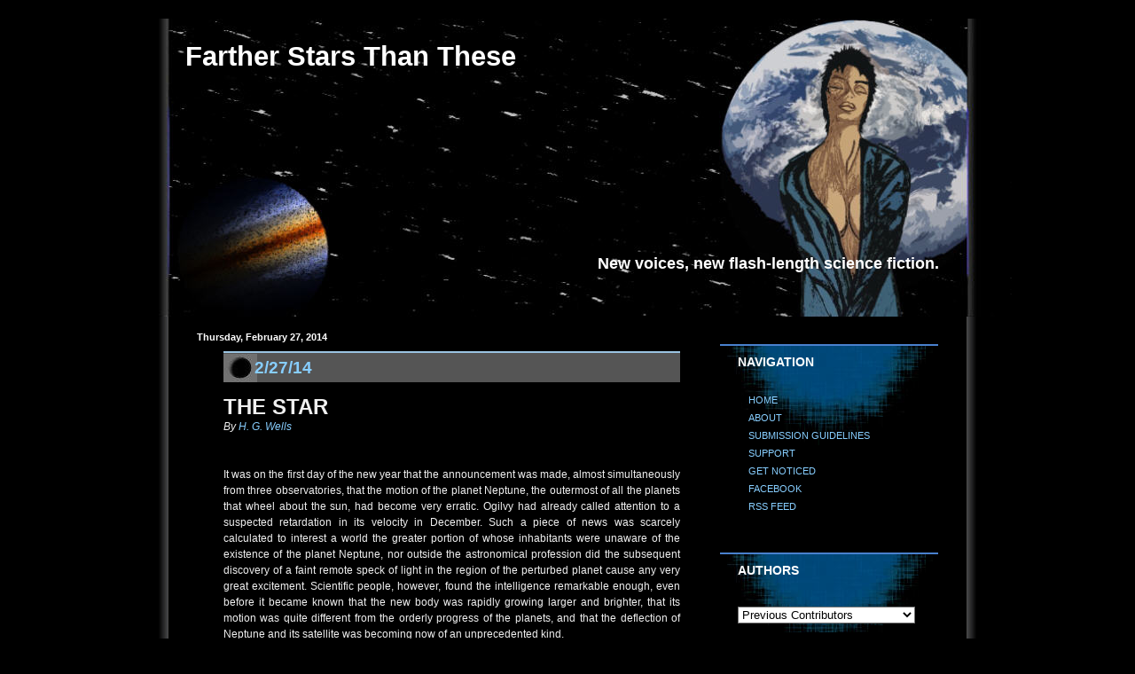

--- FILE ---
content_type: text/html; charset=UTF-8
request_url: http://www.fartherstars.com/2014/02/22714.html
body_size: 34363
content:
<!DOCTYPE html>
<html xmlns='http://www.w3.org/1999/xhtml' xmlns:b='http://www.google.com/2005/gml/b' xmlns:data='http://www.google.com/2005/gml/data' xmlns:expr='http://www.google.com/2005/gml/expr'>
<head>
<link href='https://www.blogger.com/static/v1/widgets/2944754296-widget_css_bundle.css' rel='stylesheet' type='text/css'/>
<meta content='text/html; charset=UTF-8' http-equiv='Content-Type'/>
<meta content='blogger' name='generator'/>
<link href='http://www.fartherstars.com/favicon.ico' rel='icon' type='image/x-icon'/>
<link href='http://www.fartherstars.com/2014/02/22714.html' rel='canonical'/>
<link rel="alternate" type="application/atom+xml" title="Farther Stars Than These - Atom" href="http://www.fartherstars.com/feeds/posts/default" />
<link rel="alternate" type="application/rss+xml" title="Farther Stars Than These - RSS" href="http://www.fartherstars.com/feeds/posts/default?alt=rss" />
<link rel="service.post" type="application/atom+xml" title="Farther Stars Than These - Atom" href="https://www.blogger.com/feeds/11776875056115596/posts/default" />

<link rel="alternate" type="application/atom+xml" title="Farther Stars Than These - Atom" href="http://www.fartherstars.com/feeds/3629596676147496387/comments/default" />
<!--Can't find substitution for tag [blog.ieCssRetrofitLinks]-->
<meta content='http://www.fartherstars.com/2014/02/22714.html' property='og:url'/>
<meta content='2/27/14' property='og:title'/>
<meta content='THE STAR   By H. G. Wells        It was on the first day of the new year that the announcement was made, almost simultaneously from three ob...' property='og:description'/>
<title>Farther Stars Than These: 2/27/14</title>
<meta content='New flash-length science fiction every Thursday.' name='description'/>
<meta content='science fiction, writing, writers, wanted, magazine, space, amazing, stories, publishing, cyberpunk, sci-fi, space opera, stars, cosmos' name='keywords'/>
<meta content='Earl S. Wynn' name='author'/>
<meta content='Earl S. Wynn' name='owner'/>
<meta content='(c) 2010' name='copyright'/>
<title>Farther Stars Than These: 2/27/14</title>
<link href='http://i274.photobucket.com/albums/jj279/earlswynn/eswico.jpg' rel='shortcut icon' type='image/vnd.microsoft.icon'/>
<style id='page-skin-1' type='text/css'><!--
/* Variable definitions
====================
<Variable name="textcolor" description="Text Color"
type="color" default="#fff">
<Variable name="PageBgColor" description="Page Background Color"
type="color" default="#646464">
<Variable name="pagetitlecolor" description="Page Header Color"
type="color" default="#fff">
<Variable name="datecolor" description="Date Header Color"
type="color" default="#ddd">
<Variable name="titlecolor" description="Post Title Color"
type="color" default="#AE0602">
<Variable name="footercolor" description="Post Footer Color"
type="color" default="#ffc">
<Variable name="sidebartextcolor" description="Sidebar Text Color"
type="color" default="#fff">
<Variable name="sidebarcolor" description="Sidebar Title Color"
type="color" default="#ffc">
<Variable name="sidebarlink" description="Sidebar Link Color"
type="color" default="#fff">
<Variable name="sidebarhover" description="Sidebar Hover Color"
type="color" default="#000">
<Variable name="linkcolor" description="Link Color"
type="color" default="#ffc">
<Variable name="linkhover" description="Link Hover Color"
type="color" default="#ff0000">
<Variable name="visitedlinkcolor" description="Visited Link Color"
type="color" default="#ffc">
<Variable name="descriptioncolor" description="Description Color"
type="color" default="#eee">
<Variable name="Commentscolor" description="Comments Text Color"
type="color" default="#eee">
<Variable name="bodyfont" description="Text Font"
type="font" default="normal normal 82% Verdana, sans-serif">
<Variable name="pagetitlefont" description="Page Header Font"
type="font" default="normal normal 200% 'Georgia','Times New Roman'">
<Variable name="titlefont" description="Post Title Font"
type="font" default="normal bold 110% 'Georgia','Times New Roman'">
<Variable name="sidebarheaderfont" description="Sidebar Title Font"
type="font" default="normal bold 105% 'Georgia','Times New Roman'">
<Variable name="descriptionfont" description="Description Font"
type="font" default="normal normal 80% 'Verdana','Arial'">
*/
/*
Distributed by: http://BTemplates.com
*/
/* ---( page defaults )--- */
body {  margin: 0px;  padding: 0px;  text-align: left; font:normal normal 77% Verdana, sans-serif; color:#F0F0F0; background: #000000 ;  }
blockquote {  margin: 0 0 0 30px;  padding: 0px 0 0 20px;  line-height: 1.5em; }
blockquote p {  margin-top: 0;  }
abbr, acronym {  cursor: help;  font-style: normal;  }
code {  color: #555555;  }
hr {  display: none;  }
img {  border: none;  }
/* unordered list style */
ul {  list-style: none;  margin-left: 7px;  padding: 0;  }
li {  list-style: none;  padding-left: 9px;  margin-bottom: 3px;  }
/* links */
a:link {  color: #87CEFF; text-decoration: none;  }
a:visited {  color: #87CEFF; text-decoration: none;  }
a:hover {  color: #87CEFF; text-decoration: none;  }
a:active { color: #87CEFF; text-decoration: none;  }
/* ---( layout structure )---*/
#outer-wrapper {  width: 1002px;  margin: 0px auto 0;   text-align: justify; }
#content-wrapper {  margin-left: 0px; /* to avoid the border image */  width: 100%;  }
#main {  float: left;  width: 575px;  margin-left: 83px; margin-bottom: 10px; margin-top: 0px; padding: 0px 0px 0px 0px;  line-height: 1.5em;  word-wrap: break-word; /* fix for long text breaking sidebar float in IE */  overflow: hidden;     /* fix for long non-text content breaking IE sidebar float */  }
#sidebar {  float: right;  width: 246px;  padding-right: 83px; margin-top: 31px;  color: #ffffff; line-height: 1.4em;  word-wrap: break-word; /* fix for long text breaking sidebar float in IE */   overflow: hidden;    /* fix for long non-text content breaking IE sidebar float */  }
#center {background: #000000 url('https://blogger.googleusercontent.com/img/b/R29vZ2xl/AVvXsEiQuW0hd4HkqP56UrRZMBTWd6AdXOqhxjOYrs80tKIK9ZML8SnIeOYuX9gn5qdi59wg3BidaSDevsxTNVxT13qPhW0fvBzac0dgZkeuLeTBFTK77ymZhoF6RzIRwSGAA489bRmiOllAnQ/s1600/minimal_02_central.jpg') repeat-y top left;}
/* ---( header and site name )--- */
#header-wrapper {  margin: 0;   }
#header {  margin: 0; height:336px; width:1002; color: #FFFFFF; background: url('https://blogger.googleusercontent.com/img/b/R29vZ2xl/AVvXsEhRzX2BgMlLMbOTLPTe5TPy5TKuvvfinLyKTl9kWC2mTIN-8IzNGryhqb0YZi9CL6FllMADmomxinHIus5jN5vM5_0kmqXxDZSQYwJvltBzQl9nIJ0uQBy8Alv-h-TDBEaDfCoq7bwjzfw/s1600/minimal_02_cabeceraTessa.jpg') no-repeat top left;  }
#header h1 { width: 860px; font: normal bold 250% Verdana, sans-serif; padding: 25px 0px 0px 70px; text-align: left;}
#header h1 a {  text-decoration: none;  color: #FFFFFF;  }
#header h1 a:hover {  color: #ffffff;  }
#header .description {margin-top: 205px; margin-left: 60px; text-align: right; width:860px; font: normal bold 147% Verdana, sans-serif; color: #FFFFFF; }
/* ---( main column )--- */
h2.date-header {  margin-bottom: 0px; margin-left: 0px; padding-left: 0px; padding-top: 5px; padding-bottom: 7px; font-size: 90%;  color: #FFFFFF;  }
.post h3 {  margin-top: 0px;  font: normal bold 158% Verdana, sans-serif;  color: #FFFFFF; padding-top:5px; padding-left: 35px; padding-bottom: 5px; border-top: 2px solid #9BC4E2; background: #555555 url('https://blogger.googleusercontent.com/img/b/R29vZ2xl/AVvXsEhBNKhSBMMkiU6gQ7EpCfFmPUZWl7DxnjM13hroJxHa0cDLfJLoCEy8drkNB4ReY2LSbbz0LlnU5rRvwt0x6Toc2D4dZI0LIUr_qzLFAavqMiyUAgZnPKKaThSyLY-i-j9R-rP5oZS1Jg/s1600/minimal_02_titulopost.jpg') no-repeat center left; }
.post { margin-left:0px; margin-right:0px ; margin-top:0px ; margin-bottom:1em; padding-left:30px; padding-right:30px; padding-top:0px; padding-bottom:1em; text-aling: justify;}
.post h3 a {text-decoration: none;}
.post h3 a:hover {   color: #ffffff;  text-decoration: none; }
.post-footer {  margin: 0;  padding: 0px;  font-size: 88%;  color:#ffffff;  }
.post img {  padding: 6px;  border-top: 0px solid #ddd;  border-left: 0px solid #555555;  border-bottom: 0px solid #555555;  border-right: 0px solid #555555;  }
.feed-links {  display: none;
visibility: hiden;
}
.blog-feeds { text-align: right;}
#blog-pager-newer-link {  float: left; }
#blog-pager-older-link {   float: right; }
#blog-pager {     text-align: center;  }
/* Comments
----------------------------------------------- */
#comments {
margin-left:15px; margin-rigth: 0px;
}
#comments h4 {
margin:0 0 10px;
padding-top:.5em;
padding-left: 30px;
line-height: 1.4em;
font: bold 100% Georgia,Serif;
color:#b3b3b3;
}
#comments-block {
line-height:1.6em;
}
.comment-author {
margin:.5em 0 0 20px;
padding:0 0 0 40px;
font-weight:bold;
}
.comment-body {
margin:0;
padding:7px 7px 7px 47px;
}
.comment-body p {
margin:0 0 .5em;
}
.comment-body-author{
margin-left:20px;
padding:7px 7px 7px 50px;
}
.comment-body-author p {
font-size:105%;
margin:0 0 .2em 20px;
color:#ffffff;
text-decoration:bold;
}
.comment-footer {
margin:0 0 .5em;
padding:0 0 .75em 40px;
color:#ffcc66;
}
.comment-footer a:link {
color:#ffcc66;
}
.deleted-comment {
font-style:italic; color:gray;
}
/* ---( sidebar )--- */
.sidebar h2 {   margin: 0 0 0 0;  padding: 0px 0 0 0px; font: normal bold 128% Verdana, sans-serif;  color: #ffffff;  height: 32px !important; /* for most browsers */  height /**/:57px; /* for IE5/Win */  }
.sidebar .widget { margin-left:0px; margin-right:0px ; margin-top:0px ; margin-bottom:2em; padding-left:20px; padding-right:15px; padding-top:10px; padding-bottom:10px; background: url('https://blogger.googleusercontent.com/img/b/R29vZ2xl/AVvXsEghfNhLoOGAyh2NIytfbYutXjM3o5C6IMvjYbJuO8uVoQuWCyunxrk0So8xDTeuzOI79-EdjEjrEoM8lG8qvhJ1v684kXHzuuFAH8TW_LOQ4lpGW3vBj1LwLPNbPLQQXvpHR3Xh4OcdLA/s1600/minimal_02_sidebar.jpg') no-repeat top center; border-top: 2px solid #4981CE; text-aling: justify; font-size: 90%;  }
.sidebar a {color: #87CEFF; text-decoration: none;}
.sidebar a:hover {color: #ffffff; }
.sidebar li { padding-left: 5px;  }
.profile-textblock {  margin:.5em 0 .5em; text-aling: justify;   }
.profile-img { float: left;  margin: 0 5px 5px 0;  border: 0px solid #ddd;  padding: 4px;}
/* ---( footer )--- */
.clear { /* to fix IE6 padding-top issue */  clear: both;  }
#footer-wrapper {  margin: 0;  padding: 30px 0 0 320px;  font-size: 85%;  }
#footer {  margin: 0; width: 1002px; height:100px;  padding: 0px;  background: url('https://blogger.googleusercontent.com/img/b/R29vZ2xl/AVvXsEiSaIZ1qGL03H80MrjSAAnpFWxYrTtVx-AskBNG96vNMK1BaJDjkhY073kotPLnNNX5vnc6MUi7kMn8mesP0aD8gl1uih2HHrd-GAKYBL-mSgrS0ottou1diqkskK9wlItTRzzjGPK2Bg/s1600/minimal_02_inferior.jpg') no-repeat top left; font-size: 95%; }
/** Page structure tweaks for layout editor wireframe */
body#layout #outer-wrapper,
body#layout #main{  padding: 0;width: 150px;
}
body#layout #sidebar {   padding-top: 0;  margin-top: 0;}
body#layout #outer-wrapper,body#layout #content-wrapper {   width: 100%;}
body#layout #sidebar {   margin-right: 0;  margin-bottom: 1em; }
body#layout #header,body#layout #footer,
body#layout #main {  padding: 0;width: 350px;
}
body#layout #content-wrapper {   margin: 0px; }
#navbar-iframe {   height:0px;   visibility:hidden;   display:none   }

--></style>
<link href='https://www.blogger.com/dyn-css/authorization.css?targetBlogID=11776875056115596&amp;zx=c784506e-5db7-426b-9df8-35959e1fb7f4' media='none' onload='if(media!=&#39;all&#39;)media=&#39;all&#39;' rel='stylesheet'/><noscript><link href='https://www.blogger.com/dyn-css/authorization.css?targetBlogID=11776875056115596&amp;zx=c784506e-5db7-426b-9df8-35959e1fb7f4' rel='stylesheet'/></noscript>
<meta name='google-adsense-platform-account' content='ca-host-pub-1556223355139109'/>
<meta name='google-adsense-platform-domain' content='blogspot.com'/>

<!-- data-ad-client=ca-pub-2821842550784885 -->

</head>
<body>
<div class='navbar section' id='navbar'><div class='widget Navbar' data-version='1' id='Navbar1'><script type="text/javascript">
    function setAttributeOnload(object, attribute, val) {
      if(window.addEventListener) {
        window.addEventListener('load',
          function(){ object[attribute] = val; }, false);
      } else {
        window.attachEvent('onload', function(){ object[attribute] = val; });
      }
    }
  </script>
<div id="navbar-iframe-container"></div>
<script type="text/javascript" src="https://apis.google.com/js/platform.js"></script>
<script type="text/javascript">
      gapi.load("gapi.iframes:gapi.iframes.style.bubble", function() {
        if (gapi.iframes && gapi.iframes.getContext) {
          gapi.iframes.getContext().openChild({
              url: 'https://www.blogger.com/navbar/11776875056115596?po\x3d3629596676147496387\x26origin\x3dhttp://www.fartherstars.com',
              where: document.getElementById("navbar-iframe-container"),
              id: "navbar-iframe"
          });
        }
      });
    </script><script type="text/javascript">
(function() {
var script = document.createElement('script');
script.type = 'text/javascript';
script.src = '//pagead2.googlesyndication.com/pagead/js/google_top_exp.js';
var head = document.getElementsByTagName('head')[0];
if (head) {
head.appendChild(script);
}})();
</script>
</div></div>
<div id='outer-wrapper'><div id='wrap2'>
<!-- skip links for text browsers -->
<span id='skiplinks' style='display:none;'>
<a href='#main'>skip to main </a> |
      <a href='#sidebar'>skip to sidebar</a>
</span>
<div id='header-wrapper'>
<div class='header section' id='header'><div class='widget Header' data-version='1' id='Header1'>
<div id='header-inner'>
<div class='titlewrapper'>
<h1 class='title'>
<a href='http://www.fartherstars.com/'>
Farther Stars Than These
</a>
</h1>
</div>
<div class='descriptionwrapper'>
<p class='description'><span>New voices, new flash-length science fiction.</span></p>
</div>
</div>
</div></div>
</div>
<div id='center'>
<div id='content-wrapper'>
<div id='main-wrapper'>
<div class='main section' id='main'><div class='widget Blog' data-version='1' id='Blog1'>
<div class='blog-posts hfeed'>
<!--Can't find substitution for tag [adStart]-->
<h2 class='date-header'>Thursday, February 27, 2014</h2>
<div class='post hentry'>
<a name='3629596676147496387'></a>
<h3 class='post-title entry-title'>
<a href='http://www.fartherstars.com/2014/02/22714.html'>2/27/14</a>
</h3>
<div class='post-header-line-1'></div>
<div class='post-body entry-content'>
<p><span style="font-size: x-large;"><b>THE STAR</b></span> <br />
<i>By <a href="http://www.amazon.com/H.-G.-Wells/e/B000AQ4FBE/ref=sr_tc_2_0?qid=1388820729&amp;sr=8-2-ent">H. G. Wells</a></i>    <br />
<br />
<br />
It was on the first day of the new year that the announcement was made, almost simultaneously from three observatories, that the motion of the planet Neptune, the outermost of all the planets that wheel about the sun, had become very erratic. Ogilvy had already called attention to a suspected retardation in its velocity in December. Such a piece of news was scarcely calculated to interest a world the greater portion of whose inhabitants were unaware of the existence of the planet Neptune, nor outside the astronomical profession did the subsequent discovery of a faint remote speck of light in the region of the perturbed planet cause any very great excitement. Scientific people, however, found the intelligence remarkable enough, even before it became known that the new body was rapidly growing larger and brighter, that its motion was quite different from the orderly progress of the planets, and that the deflection of Neptune and its satellite was becoming now of an unprecedented kind.<br />
<br />
Few people without a training in science can realise the huge isolation of the solar system. The sun with its specks of planets, its dust of planetoids, and its impalpable comets, swims in a vacant immensity that almost defeats the imagination. Beyond the orbit of Neptune there is space, vacant so far as human observation has penetrated, without warmth or light or sound, blank emptiness, for twenty million times a million miles. That is the smallest estimate of the distance to be traversed before the very nearest of the stars is attained. And, saving a few comets more unsubstantial than the thinnest flame, no matter had ever to human knowledge crossed this gulf of space, until early in the twentieth century this strange wanderer appeared. A vast mass of matter it was, bulky, heavy, rushing without warning out of the black mystery of the sky into the radiance of the sun. By the second day it was clearly visible to any decent instrument, as a speck with a barely sensible diameter, in the constellation Leo near Regulus. In a little while an opera glass could attain it.<br />
<br />
On the third day of the new year the newspaper readers of two hemispheres were made aware for the first time of the real importance of this unusual apparition in the heavens. "A Planetary Collision," one London paper headed the news, and proclaimed Duchaine's opinion that this strange new planet would probably collide with Neptune. The leader writers enlarged upon the topic. So that in most of the capitals of the world, on January 3rd, there was an expectation, however vague of some imminent phenomenon in the sky; and as the night followed the sunset round the globe, thousands of men turned their eyes skyward to see--the old familiar stars just as they had always been.<br />
<br />
Until it was dawn in London and Pollux setting and the stars overhead grown pale. The Winter's dawn it was, a sickly filtering accumulation of daylight, and the light of gas and candles shone yellow in the windows to show where people were astir. But the yawning policeman saw the thing, the busy crowds in the markets stopped agape, workmen going to their work betimes, milkmen, the drivers of news-carts, dissipation going home jaded and pale, homeless wanderers, sentinels on their beats, and in the country, labourers trudging afield, poachers slinking home, all over the dusky quickening country it could be seen--and out at sea by seamen watching for the day--a great white star, come suddenly into the westward sky!<br />
<br />
Brighter it was than any star in our skies; brighter than the evening star at its brightest. It still glowed out white and large, no mere twinkling spot of light, but a small round clear shining disc, an hour after the day had come. And where science has not reached, men stared and feared, telling one another of the wars and pestilences that are foreshadowed by these fiery signs in the Heavens. Sturdy Boers, dusky Hottentots, Gold Coast negroes, Frenchmen, Spaniards, Portuguese, stood in the warmth of the sunrise watching the setting of this strange new star.<br />
<br />
And in a hundred observatories there had been suppressed excitement, rising almost to shouting pitch, as the two remote bodies had rushed together, and a hurrying to and fro, to gather photographic apparatus and spectroscope, and this appliance and that, to record this novel astonishing sight, the destruction of a world. For it was a world, a sister planet of our earth, far greater than our earth indeed, that had so suddenly flashed into flaming death. Neptune it was, had been struck, fairly and squarely, by the strange planet from outer space and the heat of the concussion had incontinently turned two solid globes into one vast mass of incandescence. Round the world that day, two hours before<br />
the dawn, went the pallid great white star, fading only as it sank westward and the sun mounted above it. Everywhere men marvelled at it, but of all those who saw it none could have marvelled more than those sailors, habitual watchers of the stars, who far away at sea had heard nothing of its advent and saw it now rise like a pigmy moon and climb zenithward and hang overhead and sink westward with the passing of the night.<br />
<br />
And when next it rose over Europe everywhere were crowds of watchers on hilly slopes, on house-roofs, in open spaces, staring eastward for the rising of the great new star. It rose with a white glow in front of it, like the glare of a white fire, and those who had seen it come into existence the night before cried out at the sight of it. "It is larger," they cried. "It is brighter!" And, indeed the moon a quarter full and sinking in the west was in its apparent size beyond comparison, but scarcely in all its breadth had it as much brightness now as the little circle of the strange new star.<br />
<br />
"It is brighter!" cried the people clustering in the streets. But in the dim observatories the watchers held their breath and peered at one another. "<i>It is nearer</i>," they said. "<i>Nearer!</i>"<br />
<br />
And voice after voice repeated, "It is nearer," and the clicking telegraph took that up, and it trembled along telephone wires, and in a thousand cities grimy compositors fingered the type. "It is nearer." Men writing in offices, struck with a strange realisation, flung down their pens, men talking in a thousand places suddenly came upon a grotesque possibility in those words, "It is nearer." It hurried along awakening streets, it was shouted down the frost-stilled ways of quiet villages, men who had read these things from the throbbing tape stood in yellow-lit doorways shouting the news to the passers-by. "It is nearer." Pretty women, flushed and glittering, heard the news told jestingly between the dances, and feigned an intelligent interest they did not feel. "Nearer! Indeed. How curious! How very, very clever people must be to find out things like that!"<br />
<br />
Lonely tramps faring through the wintry night murmured those words to comfort themselves--looking skyward. "It has need to be nearer, for the night's as cold as charity. Don't seem much warmth from it if it <i>is</i> nearer, all the same."<br />
<br />
"What is a new star to me?" cried the weeping woman kneeling beside her dead.<br />
<br />
The schoolboy, rising early for his examination work, puzzled it out for himself--with the great white star, shining broad and bright through the frost-flowers of his window. "Centrifugal, centripetal," he said, with his chin on his fist. "Stop a planet in its flight, rob it of its centrifugal force, what then? Centripetal has it, and down it falls into the sun! And this--!"<br />
<br />
"Do <i>we</i>&nbsp;come in the way? I wonder--"<br />
<br />
The light of that day went the way of its brethren, and with the later watches of the frosty darkness rose the strange star again. And it was now so bright that the waxing moon seemed but a pale yellow ghost of itself, hanging huge in the sunset. In a South African city a great man had married, and the streets were alight to welcome his return with his bride. "Even the skies have illuminated," said the flatterer. Under Capricorn, two negro lovers, daring the wild beasts and evil spirits, for love of one another, crouched together in a cane brake where the fire-flies hovered. "That is our star," they whispered, and felt strangely comforted by the sweet brilliance of its light.<br />
<br />
The master mathematician sat in his private room and pushed the papers from him. His calculations were already finished. In a small white phial there still remained a little of the drug that had kept him awake and active for four long nights. Each day, serene, explicit, patient as ever, he had given his lecture to his students, and then had come back at once to this momentous calculation. His face was grave, a little drawn and hectic from his drugged activity. For some time he seemed lost in thought. Then he went to the window, and the blind went up with a click. Half way up the sky, over the clustering roofs, chimneys and steeples of the city, hung the star.<br />
<br />
He looked at it as one might look into the eyes of a brave enemy. "You may kill me," he said after a silence. "But I can hold you--and all the universe for that matter--in the grip of this little brain. I would not change. Even now."<br />
<br />
He looked at the little phial. "There will be no need of sleep again," he said. The next day at noon, punctual to the minute, he entered his lecture theatre, put his hat on the end of the table as his habit was, and carefully selected a large piece of chalk. It was a joke among his students that he could not lecture without that piece of chalk to fumble in his fingers, and once he had been stricken to impotence by their hiding his supply. He came and looked under his grey eyebrows at the rising tiers of young fresh faces, and spoke with his accustomed studied commonness of phrasing. "Circumstances have arisen--circumstances beyond my control," he said and paused, "which will debar me from completing the course I had designed. It would seem, gentlemen, if I may put the thing clearly and briefly, that--Man has lived in vain."<br />
<br />
The students glanced at one another. Had they heard aright? Mad? Raised eyebrows and grinning lips there were, but one or two faces remained intent upon his calm grey-fringed face. "It will be interesting," he was saying, "to devote this morning to an exposition, so far as I can make it clear to you, of the calculations that have led me to this conclusion. Let us assume--"<br />
<br />
He turned towards the blackboard, meditating a diagram in the way that was usual to him. "What was that about 'lived in vain?'" whispered one student to another. "Listen," said the other, nodding towards the lecturer.<br />
<br />
And presently they began to understand.<br />
<br />
That night the star rose later, for its proper eastward motion had carried it some way across Leo towards Virgo, and its brightness was so great that the sky became a luminous blue as it rose, and every star was hidden in its turn, save only Jupiter near the zenith, Capella, Aldebaran, Sirius and the pointers of the Bear. It was very white and beautiful. In many parts of the world that night a pallid halo encircled it about. It was perceptibly larger; in the clear refractive sky of the tropics it seemed as if it were nearly a quarter the size of the moon. The frost was still on the ground in England, but the world was as brightly lit as if it were midsummer moonlight. One could see to read quite ordinary print by that cold clear light, and in the cities the lamps burnt yellow and wan.<br />
<br />
And everywhere the world was awake that night, and throughout Christendom a sombre murmur hung in the keen air over the countryside like the belling of bees in the heather, and this murmurous tumult grew to a clangour in the cities. It was the tolling of the bells in a million belfry towers and steeples, summoning the people to sleep no more, to sin no more, but to gather in their churches and pray. And overhead, growing larger and brighter, as the earth rolled on its way and the night passed, rose the dazzling star.<br />
<br />
And the streets and houses were alight in all the cities, the shipyards glared, and whatever roads led to high country were lit and crowded all night long. And in all the seas about the civilised lands, ships with throbbing engines, and ships with bellying sails, crowded with men and living creatures, were standing out to ocean and the north. For already<br />
the warning of the master mathematician had been telegraphed all over the world, and translated into a hundred tongues. The new planet and Neptune, locked in a fiery embrace, were whirling headlong, ever faster and faster towards the sun. Already every second this blazing mass flew a hundred miles, and every second its terrific velocity increased. As it<br />
flew now, indeed, it must pass a hundred million of miles wide of the earth and scarcely affect it. But near its destined path, as yet only slightly perturbed, spun the mighty planet Jupiter and his moons sweeping splendid round the sun. Every moment now the attraction between the fiery star and the greatest of the planets grew stronger. And the result of that attraction? Inevitably Jupiter would be deflected from its orbit into an elliptical path, and the burning star, swung by his attraction wide of its sunward rush, would "describe a curved path" and perhaps collide with, and certainly pass very close to, our earth. "Earthquakes, volcanic outbreaks, cyclones, sea waves, floods, and a<br />
steady rise in temperature to I know not what limit"--so prophesied the master mathematician.<br />
<br />
And overhead, to carry out his words, lonely and cold and livid, blazed the star of the coming doom.<br />
<br />
To many who stared at it that night until their eyes ached, it seemed that it was visibly approaching. And that night, too, the weather changed, and the frost that had gripped all Central Europe and France and England softened towards a thaw.<br />
<br />
But you must not imagine because I have spoken of people praying through the night and people going aboard ships and people fleeing towards mountainous country that the whole world was already in a terror because of the star. As a matter of fact, use and wont still ruled the world, and save for the talk of idle moments and the splendour of the night, nine human beings out of ten were still busy at their common occupations. In all the cities the shops, save one here and there, opened and closed at their proper hours, the doctor and the undertaker plied their trades, the workers gathered in the factories, soldiers drilled, scholars studied, lovers sought one another, thieves lurked and fled, politicians planned their schemes. The presses of the newspapers roared through the nights, and many a priest of this church and that would not open his holy building to further what he considered a foolish panic. The newspapers insisted on the lesson of the year 1000--for then, too, people had anticipated the end. The star was no star--mere gas--a comet; and were it a star it could not possibly strike the earth. There was no precedent for such a thing. Common sense was sturdy everywhere, scornful, jesting, a little inclined to persecute the obdurate fearful. That night, at seven-fifteen by Greenwich time, the star would be at its nearest to Jupiter. Then the world would see the turn things would take. The master mathematician's grim warnings were treated by many as so much mere elaborate self-advertisement. Common sense at last, a little heated by argument, signified its unalterable convictions by going to bed. So, too, barbarism and savagery, already tired of the novelty, went about their nightly business, and save for a howling dog here and there, the beast world left the star unheeded.<br />
<br />
And yet, when at last the watchers in the European States saw the star rise, an hour later it is true, but no larger than it had been the night before, there were still plenty awake to laugh at the master mathematician--to take the danger as if it had passed.<br />
<br />
But hereafter the laughter ceased. The star grew--it grew with a terrible steadiness hour after hour, a little larger each hour, a little nearer the midnight zenith, and brighter and brighter, until it had turned night into a second day. Had it come straight to the earth instead of in a curved path, had it lost no velocity to Jupiter, it must have leapt the intervening gulf in a day, but as it was it took five days altogether to come by our planet. The next night it had become a third the size of the moon before it set to English eyes, and the thaw was assured. It rose over America near the size of the moon, but blinding white to look at, and <i>hot;</i> and a breath of hot wind blew now with its rising and gathering strength, and in Virginia, and Brazil, and down the St. Lawrence valley, it shone intermittently through a driving reek of thunder-clouds, flickering violet lightning, and hail unprecedented. In Manitoba was a thaw and devastating floods. And upon all the mountains of the earth the snow and ice began to melt that night, and all the rivers coming out of high country flowed thick and turbid, and soon--in their upper reaches--with swirling trees and the bodies of beasts and men. They rose steadily, steadily in the ghostly brilliance, and came trickling over their banks at last, behind the flying population of their valleys.<br />
<br />
And along the coast of Argentina and up the South Atlantic the tides were higher than had ever been in the memory of man, and the storms drove the waters in many cases scores of miles inland, drowning whole cities. And so great grew the heat during the night that the rising of the sun was like the coming of a shadow. The earthquakes began and grew until all down America from the Arctic Circle to Cape Horn, hillsides were sliding, fissures were opening, and houses and walls crumbling to destruction. The whole side of Cotopaxi slipped out in one vast convulsion, and a tumult of lava poured out so high and broad and swift and liquid that in one day it reached the sea.<br />
<br />
So the star, with the wan moon in its wake, marched across the Pacific, trailed the thunderstorms like the hem of a robe, and the growing tidal wave that toiled behind it, frothing and eager, poured over island and island and swept them clear of men. Until that wave came at last--in a blinding light and with the breath of a furnace, swift and terrible it came--a wall of water, fifty feet high, roaring hungrily, upon the long coasts of Asia, and swept inland across the plains of China. For a space the star, hotter now and larger and brighter than the sun in its strength, showed with pitiless brilliance the wide and populous country; towns and villages with their pagodas and trees, roads, wide cultivated fields, millions of sleepless people staring in helpless terror at the incandescent sky; and then, low and growing, came the murmur of the flood. And thus it was with millions of men that night--a flight nowhither, with limbs heavy with heat and breath fierce and scant, and the flood like a wall swift and white behind. And then death.<br />
<br />
China was lit glowing white, but over Japan and Java and all the islands of Eastern Asia the great star was a ball of dull red fire because of the steam and smoke and ashes the volcanoes were spouting forth to salute its coming. Above was the lava, hot gases and ash, and below the seething floods, and the whole earth swayed and rumbled with the earthquake shocks. Soon the immemorial snows of Thibet and the Himalaya were melting and pouring down by ten million deepening converging channels upon the plains of Burmah and Hindostan. The tangled summits of the Indian jungles were aflame in a thousand places, and below the hurrying waters around the stems were dark objects that still struggled feebly and reflected the blood-red tongues of fire. And in a rudderless confusion a multitude of men and women fled down the broad river-ways to that one last hope of men--the open sea.<br />
<br />
Larger grew the star, and larger, hotter, and brighter with a terrible swiftness now. The tropical ocean had lost its phosphorescence, and the whirling steam rose in ghostly wreaths from the black waves that plunged incessantly, speckled with storm-tossed ships.<br />
<br />
And then came a wonder. It seemed to those who in Europe watched for the rising of the star that the world must have ceased its rotation. In a thousand open spaces of down and upland the people who had fled thither from the floods and the falling houses and sliding slopes of hill watched for that rising in vain. Hour followed hour through a terrible suspense, and the star rose not. Once again men set their eyes upon the old constellations they had counted lost to them forever. In England it was hot and clear overhead, though the ground quivered perpetually, but in the tropics, Sirius and Capella and Aldebaran showed through a veil of steam. And when at last the great star rose near ten hours late, the sun rose close upon it, and in the centre of its white heart was a disc of black.<br />
<br />
Over Asia it was the star had begun to fall behind the movement of the sky, and then suddenly, as it hung over India, its light had been veiled. All the plain of India from the mouth of the Indus to the mouths of the Ganges was a shallow waste of shining water that night, out of which rose temples and palaces, mounds and hills, black with people. Every minaret was a clustering mass of people, who fell one by one into the turbid waters, as heat and terror overcame them. The whole land seemed a-wailing, and suddenly there swept a shadow across that furnace of despair, and a breath of cold wind, and a gathering of clouds, out of the cooling air. Men looking up, near blinded, at the star, saw that a black disc was creeping across the light. It was the moon, coming between the star and the earth. And even as men cried to God at this respite, out of the East with a strange inexplicable swiftness sprang the sun. And then star, sun and moon rushed together across the heavens.<br />
<br />
So it was that presently, to the European watchers, star and sun rose close upon each other, drove headlong for a space and then slower, and at last came to rest, star and sun merged into one glare of flame at the zenith of the sky. The moon no longer eclipsed the star but was lost to sight in the brilliance of the sky. And though those who were still alive regarded it for the most part with that dull stupidity that hunger, fatigue, heat and despair engender, there were still men who could perceive the meaning of these signs. Star and earth had been at their nearest, had swung about one another, and the star had passed. Already it was receding, swifter and swifter, in the last stage of its headlong journey downward into the sun.<br />
<br />
And then the clouds gathered, blotting out the vision of the sky, the thunder and lightning wove a garment round the world; all over the earth was such a downpour of rain as men had never before seen, and where the volcanoes flared red against the cloud canopy there descended torrents of mud. Everywhere the waters were pouring off the land, leaving mud-silted ruins, and the earth littered like a storm-worn beach with all that had floated, and the dead bodies of the men and brutes, its children. For days the water streamed off the land, sweeping away soil and trees and houses in the way, and piling huge dykes and scooping out Titanic gullies over the country side. Those were the days of darkness that followed the star and the heat. All through them, and for many weeks and months, the earthquakes continued.<br />
<br />
But the star had passed, and men, hunger-driven and gathering courage only slowly, might creep back to their ruined cities, buried granaries, and sodden fields. Such few ships as had escaped the storms of that time came stunned and shattered and sounding their way cautiously through the new marks and shoals of once familiar ports. And as the storms subsided men perceived that everywhere the days were hotter than of yore, and the sun larger, and the moon, shrunk to a third of its former size, took now fourscore days between its new and new.<br />
<br />
But of the new brotherhood that grew presently among men, of the saving of laws and books and machines, of the strange change that had come over Iceland and Greenland and the shores of Baffin's Bay, so that the sailors coming there presently found them green and gracious, and could scarce believe their eyes, this story does not tell. Nor of the movement of mankind now that the earth was hotter, northward and southward towards the poles of the earth. It concerns itself only with the coming and the passing of the Star.<br />
<br />
The Martian astronomers--for there are astronomers on Mars, although they are very different beings from men--were naturally profoundly interested by these things. They saw them from their own standpoint of course. "Considering the mass and temperature of the missile that was flung through our solar system into the sun," one wrote, "it is astonishing what a little damage the earth, which it missed so narrowly, has sustained. All the familiar continental markings and the masses of the seas remain intact, and indeed the only difference seems to be a shrinkage of the white discolouration (supposed to be frozen water) round either pole." Which only shows how small the vastest of human catastrophes may seem, at a distance of a few million miles.<br />
<br />
<br />
- - -  <br />
<i>Herbert George Wells, better known as H. G. Wells, was an English writer best known for such science fiction novels as The Time Machine, The War of the Worlds, The Invisible Man and The Island of Doctor Moreau. He was a prolific writer of both fiction and non-fiction, and produced works in many different genres, including contemporary novels, history, and social commentary.</i></p>
<div style='clear: both;'></div>
</div>
<div class='post-footer'>
<p class='post-footer-line post-footer-line-1'><span class='post-author vcard'>
Posted by
<span class='fn'>E.S. Wynn</span>
</span>
<span class='post-timestamp'>
at
<a class='timestamp-link' href='http://www.fartherstars.com/2014/02/22714.html' rel='bookmark' title='permanent link'><abbr class='published' title='2014-02-27T00:00:00-08:00'>12:00&#8239;AM</abbr></a>
</span>
<span class='post-comment-link'>
</span>
<span class='post-icons'>
<span class='item-control blog-admin pid-307173805'>
<a href='https://www.blogger.com/post-edit.g?blogID=11776875056115596&postID=3629596676147496387&from=pencil' title='Edit Post'>
<img alt='' class='icon-action' src='http://www.blogger.com/img/icon18_edit_allbkg.gif'/>
</a>
</span>
</span>
</p>
<p class='post-footer-line post-footer-line-2'><span class='post-labels'>
Labels:
<a href='http://www.fartherstars.com/search/label/H.%20G.%20Wells' rel='tag'>H. G. Wells</a>
</span>
</p>
<p class='post-footer-line post-footer-line-3'></p>
</div>
</div>
<div class='comments' id='comments'>
<a name='comments'></a>
<h4>
0
comments:
        
</h4>
<dl id='comments-block'>
</dl>
<p class='comment-footer'>
<a href='https://www.blogger.com/comment/fullpage/post/11776875056115596/3629596676147496387' onclick=''>Post a Comment</a>
</p>
<div id='backlinks-container'>
<div id='Blog1_backlinks-container'>
</div>
</div>
</div>
<!--Can't find substitution for tag [adEnd]-->
</div>
<div class='blog-pager' id='blog-pager'>
<span id='blog-pager-newer-link'>
<a class='blog-pager-newer-link' href='http://www.fartherstars.com/2014/03/3614.html' id='Blog1_blog-pager-newer-link' title='Newer Post'>Newer Post</a>
</span>
<span id='blog-pager-older-link'>
<a class='blog-pager-older-link' href='http://www.fartherstars.com/2014/02/22014.html' id='Blog1_blog-pager-older-link' title='Older Post'>Older Post</a>
</span>
<a class='home-link' href='http://www.fartherstars.com/'>Home</a>
</div><div class='clear'></div>
<div class='post-feeds'>
<div class='feed-links'>
Subscribe to:
<a class='feed-link' href='http://www.fartherstars.com/feeds/3629596676147496387/comments/default' target='_blank' type='application/atom+xml'>Post Comments (Atom)</a>
</div>
</div>
</div><div class='widget Text' data-version='1' id='Text1'>
<div class='widget-content'>
<span style="font-weight: bold;"><br/>Help keep Farther Stars alive! Visit our sponsors! :)</span><br/><br/><br/><br/>- - -
</div>
<div class='clear'></div>
</div><div class='widget AdSense' data-version='1' id='AdSense2'>
<div class='widget-content'>
<script type="text/javascript"><!--
google_ad_client="pub-2821842550784885";
google_ad_host="pub-1556223355139109";
google_ad_width=468;
google_ad_height=60;
google_ad_format="468x60_as";
google_ad_type="text_image";
google_ad_host_channel="0001+S0012+L0004";
google_color_border="000000";
google_color_bg="000000";
google_color_link="FFFFFF";
google_color_url="87CEFF";
google_color_text="FFFFFF";
//--></script>
<script type="text/javascript"
  src="http://pagead2.googlesyndication.com/pagead/show_ads.js">
</script>
<div class='clear'></div>
</div>
</div><div class='widget BlogArchive' data-version='1' id='BlogArchive1'>
<h2>Archive</h2>
<div class='widget-content'>
<div id='ArchiveList'>
<div id='BlogArchive1_ArchiveList'>
<ul>
<li class='archivedate collapsed'>
<a class='toggle' href='//www.fartherstars.com/2014/02/22714.html?widgetType=BlogArchive&widgetId=BlogArchive1&action=toggle&dir=open&toggle=YEARLY-1577865600000&toggleopen=DAILY-1393488000000'>
<span class='zippy'>

              &#9658;
            
</span>
</a>
<a class='post-count-link' href='http://www.fartherstars.com/2020/'>2020</a>
<span class='post-count' dir='ltr'>(8)</span>
<ul>
<li class='archivedate collapsed'>
<a class='toggle' href='//www.fartherstars.com/2014/02/22714.html?widgetType=BlogArchive&widgetId=BlogArchive1&action=toggle&dir=open&toggle=MONTHLY-1580544000000&toggleopen=DAILY-1393488000000'>
<span class='zippy'>

              &#9658;
            
</span>
</a>
<a class='post-count-link' href='http://www.fartherstars.com/2020/02/'>February</a>
<span class='post-count' dir='ltr'>(3)</span>
<ul>
<li class='archivedate collapsed'>
<a class='toggle' href='//www.fartherstars.com/2014/02/22714.html?widgetType=BlogArchive&widgetId=BlogArchive1&action=toggle&dir=open&toggle=DAILY-1581580800000&toggleopen=DAILY-1393488000000'>
<span class='zippy'>

              &#9658;
            
</span>
</a>
<a class='post-count-link' href='http://www.fartherstars.com/2020_02_13_archive.html'>Feb 13</a>
<span class='post-count' dir='ltr'>(2)</span>
</li>
</ul>
<ul>
<li class='archivedate collapsed'>
<a class='toggle' href='//www.fartherstars.com/2014/02/22714.html?widgetType=BlogArchive&widgetId=BlogArchive1&action=toggle&dir=open&toggle=DAILY-1580976000000&toggleopen=DAILY-1393488000000'>
<span class='zippy'>

              &#9658;
            
</span>
</a>
<a class='post-count-link' href='http://www.fartherstars.com/2020_02_06_archive.html'>Feb 06</a>
<span class='post-count' dir='ltr'>(1)</span>
</li>
</ul>
</li>
</ul>
<ul>
<li class='archivedate collapsed'>
<a class='toggle' href='//www.fartherstars.com/2014/02/22714.html?widgetType=BlogArchive&widgetId=BlogArchive1&action=toggle&dir=open&toggle=MONTHLY-1577865600000&toggleopen=DAILY-1393488000000'>
<span class='zippy'>

              &#9658;
            
</span>
</a>
<a class='post-count-link' href='http://www.fartherstars.com/2020/01/'>January</a>
<span class='post-count' dir='ltr'>(5)</span>
<ul>
<li class='archivedate collapsed'>
<a class='toggle' href='//www.fartherstars.com/2014/02/22714.html?widgetType=BlogArchive&widgetId=BlogArchive1&action=toggle&dir=open&toggle=DAILY-1580371200000&toggleopen=DAILY-1393488000000'>
<span class='zippy'>

              &#9658;
            
</span>
</a>
<a class='post-count-link' href='http://www.fartherstars.com/2020_01_30_archive.html'>Jan 30</a>
<span class='post-count' dir='ltr'>(1)</span>
</li>
</ul>
<ul>
<li class='archivedate collapsed'>
<a class='toggle' href='//www.fartherstars.com/2014/02/22714.html?widgetType=BlogArchive&widgetId=BlogArchive1&action=toggle&dir=open&toggle=DAILY-1579766400000&toggleopen=DAILY-1393488000000'>
<span class='zippy'>

              &#9658;
            
</span>
</a>
<a class='post-count-link' href='http://www.fartherstars.com/2020_01_23_archive.html'>Jan 23</a>
<span class='post-count' dir='ltr'>(1)</span>
</li>
</ul>
<ul>
<li class='archivedate collapsed'>
<a class='toggle' href='//www.fartherstars.com/2014/02/22714.html?widgetType=BlogArchive&widgetId=BlogArchive1&action=toggle&dir=open&toggle=DAILY-1579161600000&toggleopen=DAILY-1393488000000'>
<span class='zippy'>

              &#9658;
            
</span>
</a>
<a class='post-count-link' href='http://www.fartherstars.com/2020_01_16_archive.html'>Jan 16</a>
<span class='post-count' dir='ltr'>(1)</span>
</li>
</ul>
<ul>
<li class='archivedate collapsed'>
<a class='toggle' href='//www.fartherstars.com/2014/02/22714.html?widgetType=BlogArchive&widgetId=BlogArchive1&action=toggle&dir=open&toggle=DAILY-1578556800000&toggleopen=DAILY-1393488000000'>
<span class='zippy'>

              &#9658;
            
</span>
</a>
<a class='post-count-link' href='http://www.fartherstars.com/2020_01_09_archive.html'>Jan 09</a>
<span class='post-count' dir='ltr'>(1)</span>
</li>
</ul>
<ul>
<li class='archivedate collapsed'>
<a class='toggle' href='//www.fartherstars.com/2014/02/22714.html?widgetType=BlogArchive&widgetId=BlogArchive1&action=toggle&dir=open&toggle=DAILY-1577952000000&toggleopen=DAILY-1393488000000'>
<span class='zippy'>

              &#9658;
            
</span>
</a>
<a class='post-count-link' href='http://www.fartherstars.com/2020_01_02_archive.html'>Jan 02</a>
<span class='post-count' dir='ltr'>(1)</span>
</li>
</ul>
</li>
</ul>
</li>
</ul>
<ul>
<li class='archivedate collapsed'>
<a class='toggle' href='//www.fartherstars.com/2014/02/22714.html?widgetType=BlogArchive&widgetId=BlogArchive1&action=toggle&dir=open&toggle=YEARLY-1546329600000&toggleopen=DAILY-1393488000000'>
<span class='zippy'>

              &#9658;
            
</span>
</a>
<a class='post-count-link' href='http://www.fartherstars.com/2019/'>2019</a>
<span class='post-count' dir='ltr'>(51)</span>
<ul>
<li class='archivedate collapsed'>
<a class='toggle' href='//www.fartherstars.com/2014/02/22714.html?widgetType=BlogArchive&widgetId=BlogArchive1&action=toggle&dir=open&toggle=MONTHLY-1575187200000&toggleopen=DAILY-1393488000000'>
<span class='zippy'>

              &#9658;
            
</span>
</a>
<a class='post-count-link' href='http://www.fartherstars.com/2019/12/'>December</a>
<span class='post-count' dir='ltr'>(4)</span>
<ul>
<li class='archivedate collapsed'>
<a class='toggle' href='//www.fartherstars.com/2014/02/22714.html?widgetType=BlogArchive&widgetId=BlogArchive1&action=toggle&dir=open&toggle=DAILY-1577347200000&toggleopen=DAILY-1393488000000'>
<span class='zippy'>

              &#9658;
            
</span>
</a>
<a class='post-count-link' href='http://www.fartherstars.com/2019_12_26_archive.html'>Dec 26</a>
<span class='post-count' dir='ltr'>(1)</span>
</li>
</ul>
<ul>
<li class='archivedate collapsed'>
<a class='toggle' href='//www.fartherstars.com/2014/02/22714.html?widgetType=BlogArchive&widgetId=BlogArchive1&action=toggle&dir=open&toggle=DAILY-1576742400000&toggleopen=DAILY-1393488000000'>
<span class='zippy'>

              &#9658;
            
</span>
</a>
<a class='post-count-link' href='http://www.fartherstars.com/2019_12_19_archive.html'>Dec 19</a>
<span class='post-count' dir='ltr'>(1)</span>
</li>
</ul>
<ul>
<li class='archivedate collapsed'>
<a class='toggle' href='//www.fartherstars.com/2014/02/22714.html?widgetType=BlogArchive&widgetId=BlogArchive1&action=toggle&dir=open&toggle=DAILY-1576137600000&toggleopen=DAILY-1393488000000'>
<span class='zippy'>

              &#9658;
            
</span>
</a>
<a class='post-count-link' href='http://www.fartherstars.com/2019_12_12_archive.html'>Dec 12</a>
<span class='post-count' dir='ltr'>(1)</span>
</li>
</ul>
<ul>
<li class='archivedate collapsed'>
<a class='toggle' href='//www.fartherstars.com/2014/02/22714.html?widgetType=BlogArchive&widgetId=BlogArchive1&action=toggle&dir=open&toggle=DAILY-1575532800000&toggleopen=DAILY-1393488000000'>
<span class='zippy'>

              &#9658;
            
</span>
</a>
<a class='post-count-link' href='http://www.fartherstars.com/2019_12_05_archive.html'>Dec 05</a>
<span class='post-count' dir='ltr'>(1)</span>
</li>
</ul>
</li>
</ul>
<ul>
<li class='archivedate collapsed'>
<a class='toggle' href='//www.fartherstars.com/2014/02/22714.html?widgetType=BlogArchive&widgetId=BlogArchive1&action=toggle&dir=open&toggle=MONTHLY-1572591600000&toggleopen=DAILY-1393488000000'>
<span class='zippy'>

              &#9658;
            
</span>
</a>
<a class='post-count-link' href='http://www.fartherstars.com/2019/11/'>November</a>
<span class='post-count' dir='ltr'>(4)</span>
<ul>
<li class='archivedate collapsed'>
<a class='toggle' href='//www.fartherstars.com/2014/02/22714.html?widgetType=BlogArchive&widgetId=BlogArchive1&action=toggle&dir=open&toggle=DAILY-1574928000000&toggleopen=DAILY-1393488000000'>
<span class='zippy'>

              &#9658;
            
</span>
</a>
<a class='post-count-link' href='http://www.fartherstars.com/2019_11_28_archive.html'>Nov 28</a>
<span class='post-count' dir='ltr'>(1)</span>
</li>
</ul>
<ul>
<li class='archivedate collapsed'>
<a class='toggle' href='//www.fartherstars.com/2014/02/22714.html?widgetType=BlogArchive&widgetId=BlogArchive1&action=toggle&dir=open&toggle=DAILY-1574323200000&toggleopen=DAILY-1393488000000'>
<span class='zippy'>

              &#9658;
            
</span>
</a>
<a class='post-count-link' href='http://www.fartherstars.com/2019_11_21_archive.html'>Nov 21</a>
<span class='post-count' dir='ltr'>(1)</span>
</li>
</ul>
<ul>
<li class='archivedate collapsed'>
<a class='toggle' href='//www.fartherstars.com/2014/02/22714.html?widgetType=BlogArchive&widgetId=BlogArchive1&action=toggle&dir=open&toggle=DAILY-1573718400000&toggleopen=DAILY-1393488000000'>
<span class='zippy'>

              &#9658;
            
</span>
</a>
<a class='post-count-link' href='http://www.fartherstars.com/2019_11_14_archive.html'>Nov 14</a>
<span class='post-count' dir='ltr'>(1)</span>
</li>
</ul>
<ul>
<li class='archivedate collapsed'>
<a class='toggle' href='//www.fartherstars.com/2014/02/22714.html?widgetType=BlogArchive&widgetId=BlogArchive1&action=toggle&dir=open&toggle=DAILY-1573113600000&toggleopen=DAILY-1393488000000'>
<span class='zippy'>

              &#9658;
            
</span>
</a>
<a class='post-count-link' href='http://www.fartherstars.com/2019_11_07_archive.html'>Nov 07</a>
<span class='post-count' dir='ltr'>(1)</span>
</li>
</ul>
</li>
</ul>
<ul>
<li class='archivedate collapsed'>
<a class='toggle' href='//www.fartherstars.com/2014/02/22714.html?widgetType=BlogArchive&widgetId=BlogArchive1&action=toggle&dir=open&toggle=MONTHLY-1569913200000&toggleopen=DAILY-1393488000000'>
<span class='zippy'>

              &#9658;
            
</span>
</a>
<a class='post-count-link' href='http://www.fartherstars.com/2019/10/'>October</a>
<span class='post-count' dir='ltr'>(4)</span>
<ul>
<li class='archivedate collapsed'>
<a class='toggle' href='//www.fartherstars.com/2014/02/22714.html?widgetType=BlogArchive&widgetId=BlogArchive1&action=toggle&dir=open&toggle=DAILY-1571900400000&toggleopen=DAILY-1393488000000'>
<span class='zippy'>

              &#9658;
            
</span>
</a>
<a class='post-count-link' href='http://www.fartherstars.com/2019_10_24_archive.html'>Oct 24</a>
<span class='post-count' dir='ltr'>(1)</span>
</li>
</ul>
<ul>
<li class='archivedate collapsed'>
<a class='toggle' href='//www.fartherstars.com/2014/02/22714.html?widgetType=BlogArchive&widgetId=BlogArchive1&action=toggle&dir=open&toggle=DAILY-1571295600000&toggleopen=DAILY-1393488000000'>
<span class='zippy'>

              &#9658;
            
</span>
</a>
<a class='post-count-link' href='http://www.fartherstars.com/2019_10_17_archive.html'>Oct 17</a>
<span class='post-count' dir='ltr'>(1)</span>
</li>
</ul>
<ul>
<li class='archivedate collapsed'>
<a class='toggle' href='//www.fartherstars.com/2014/02/22714.html?widgetType=BlogArchive&widgetId=BlogArchive1&action=toggle&dir=open&toggle=DAILY-1570690800000&toggleopen=DAILY-1393488000000'>
<span class='zippy'>

              &#9658;
            
</span>
</a>
<a class='post-count-link' href='http://www.fartherstars.com/2019_10_10_archive.html'>Oct 10</a>
<span class='post-count' dir='ltr'>(1)</span>
</li>
</ul>
<ul>
<li class='archivedate collapsed'>
<a class='toggle' href='//www.fartherstars.com/2014/02/22714.html?widgetType=BlogArchive&widgetId=BlogArchive1&action=toggle&dir=open&toggle=DAILY-1570086000000&toggleopen=DAILY-1393488000000'>
<span class='zippy'>

              &#9658;
            
</span>
</a>
<a class='post-count-link' href='http://www.fartherstars.com/2019_10_03_archive.html'>Oct 03</a>
<span class='post-count' dir='ltr'>(1)</span>
</li>
</ul>
</li>
</ul>
<ul>
<li class='archivedate collapsed'>
<a class='toggle' href='//www.fartherstars.com/2014/02/22714.html?widgetType=BlogArchive&widgetId=BlogArchive1&action=toggle&dir=open&toggle=MONTHLY-1567321200000&toggleopen=DAILY-1393488000000'>
<span class='zippy'>

              &#9658;
            
</span>
</a>
<a class='post-count-link' href='http://www.fartherstars.com/2019/09/'>September</a>
<span class='post-count' dir='ltr'>(4)</span>
<ul>
<li class='archivedate collapsed'>
<a class='toggle' href='//www.fartherstars.com/2014/02/22714.html?widgetType=BlogArchive&widgetId=BlogArchive1&action=toggle&dir=open&toggle=DAILY-1569481200000&toggleopen=DAILY-1393488000000'>
<span class='zippy'>

              &#9658;
            
</span>
</a>
<a class='post-count-link' href='http://www.fartherstars.com/2019_09_26_archive.html'>Sep 26</a>
<span class='post-count' dir='ltr'>(1)</span>
</li>
</ul>
<ul>
<li class='archivedate collapsed'>
<a class='toggle' href='//www.fartherstars.com/2014/02/22714.html?widgetType=BlogArchive&widgetId=BlogArchive1&action=toggle&dir=open&toggle=DAILY-1568876400000&toggleopen=DAILY-1393488000000'>
<span class='zippy'>

              &#9658;
            
</span>
</a>
<a class='post-count-link' href='http://www.fartherstars.com/2019_09_19_archive.html'>Sep 19</a>
<span class='post-count' dir='ltr'>(1)</span>
</li>
</ul>
<ul>
<li class='archivedate collapsed'>
<a class='toggle' href='//www.fartherstars.com/2014/02/22714.html?widgetType=BlogArchive&widgetId=BlogArchive1&action=toggle&dir=open&toggle=DAILY-1568271600000&toggleopen=DAILY-1393488000000'>
<span class='zippy'>

              &#9658;
            
</span>
</a>
<a class='post-count-link' href='http://www.fartherstars.com/2019_09_12_archive.html'>Sep 12</a>
<span class='post-count' dir='ltr'>(1)</span>
</li>
</ul>
<ul>
<li class='archivedate collapsed'>
<a class='toggle' href='//www.fartherstars.com/2014/02/22714.html?widgetType=BlogArchive&widgetId=BlogArchive1&action=toggle&dir=open&toggle=DAILY-1567666800000&toggleopen=DAILY-1393488000000'>
<span class='zippy'>

              &#9658;
            
</span>
</a>
<a class='post-count-link' href='http://www.fartherstars.com/2019_09_05_archive.html'>Sep 05</a>
<span class='post-count' dir='ltr'>(1)</span>
</li>
</ul>
</li>
</ul>
<ul>
<li class='archivedate collapsed'>
<a class='toggle' href='//www.fartherstars.com/2014/02/22714.html?widgetType=BlogArchive&widgetId=BlogArchive1&action=toggle&dir=open&toggle=MONTHLY-1564642800000&toggleopen=DAILY-1393488000000'>
<span class='zippy'>

              &#9658;
            
</span>
</a>
<a class='post-count-link' href='http://www.fartherstars.com/2019/08/'>August</a>
<span class='post-count' dir='ltr'>(5)</span>
<ul>
<li class='archivedate collapsed'>
<a class='toggle' href='//www.fartherstars.com/2014/02/22714.html?widgetType=BlogArchive&widgetId=BlogArchive1&action=toggle&dir=open&toggle=DAILY-1567062000000&toggleopen=DAILY-1393488000000'>
<span class='zippy'>

              &#9658;
            
</span>
</a>
<a class='post-count-link' href='http://www.fartherstars.com/2019_08_29_archive.html'>Aug 29</a>
<span class='post-count' dir='ltr'>(1)</span>
</li>
</ul>
<ul>
<li class='archivedate collapsed'>
<a class='toggle' href='//www.fartherstars.com/2014/02/22714.html?widgetType=BlogArchive&widgetId=BlogArchive1&action=toggle&dir=open&toggle=DAILY-1566457200000&toggleopen=DAILY-1393488000000'>
<span class='zippy'>

              &#9658;
            
</span>
</a>
<a class='post-count-link' href='http://www.fartherstars.com/2019_08_22_archive.html'>Aug 22</a>
<span class='post-count' dir='ltr'>(1)</span>
</li>
</ul>
<ul>
<li class='archivedate collapsed'>
<a class='toggle' href='//www.fartherstars.com/2014/02/22714.html?widgetType=BlogArchive&widgetId=BlogArchive1&action=toggle&dir=open&toggle=DAILY-1565852400000&toggleopen=DAILY-1393488000000'>
<span class='zippy'>

              &#9658;
            
</span>
</a>
<a class='post-count-link' href='http://www.fartherstars.com/2019_08_15_archive.html'>Aug 15</a>
<span class='post-count' dir='ltr'>(1)</span>
</li>
</ul>
<ul>
<li class='archivedate collapsed'>
<a class='toggle' href='//www.fartherstars.com/2014/02/22714.html?widgetType=BlogArchive&widgetId=BlogArchive1&action=toggle&dir=open&toggle=DAILY-1565247600000&toggleopen=DAILY-1393488000000'>
<span class='zippy'>

              &#9658;
            
</span>
</a>
<a class='post-count-link' href='http://www.fartherstars.com/2019_08_08_archive.html'>Aug 08</a>
<span class='post-count' dir='ltr'>(1)</span>
</li>
</ul>
<ul>
<li class='archivedate collapsed'>
<a class='toggle' href='//www.fartherstars.com/2014/02/22714.html?widgetType=BlogArchive&widgetId=BlogArchive1&action=toggle&dir=open&toggle=DAILY-1564642800000&toggleopen=DAILY-1393488000000'>
<span class='zippy'>

              &#9658;
            
</span>
</a>
<a class='post-count-link' href='http://www.fartherstars.com/2019_08_01_archive.html'>Aug 01</a>
<span class='post-count' dir='ltr'>(1)</span>
</li>
</ul>
</li>
</ul>
<ul>
<li class='archivedate collapsed'>
<a class='toggle' href='//www.fartherstars.com/2014/02/22714.html?widgetType=BlogArchive&widgetId=BlogArchive1&action=toggle&dir=open&toggle=MONTHLY-1561964400000&toggleopen=DAILY-1393488000000'>
<span class='zippy'>

              &#9658;
            
</span>
</a>
<a class='post-count-link' href='http://www.fartherstars.com/2019/07/'>July</a>
<span class='post-count' dir='ltr'>(4)</span>
<ul>
<li class='archivedate collapsed'>
<a class='toggle' href='//www.fartherstars.com/2014/02/22714.html?widgetType=BlogArchive&widgetId=BlogArchive1&action=toggle&dir=open&toggle=DAILY-1564038000000&toggleopen=DAILY-1393488000000'>
<span class='zippy'>

              &#9658;
            
</span>
</a>
<a class='post-count-link' href='http://www.fartherstars.com/2019_07_25_archive.html'>Jul 25</a>
<span class='post-count' dir='ltr'>(1)</span>
</li>
</ul>
<ul>
<li class='archivedate collapsed'>
<a class='toggle' href='//www.fartherstars.com/2014/02/22714.html?widgetType=BlogArchive&widgetId=BlogArchive1&action=toggle&dir=open&toggle=DAILY-1563433200000&toggleopen=DAILY-1393488000000'>
<span class='zippy'>

              &#9658;
            
</span>
</a>
<a class='post-count-link' href='http://www.fartherstars.com/2019_07_18_archive.html'>Jul 18</a>
<span class='post-count' dir='ltr'>(1)</span>
</li>
</ul>
<ul>
<li class='archivedate collapsed'>
<a class='toggle' href='//www.fartherstars.com/2014/02/22714.html?widgetType=BlogArchive&widgetId=BlogArchive1&action=toggle&dir=open&toggle=DAILY-1562828400000&toggleopen=DAILY-1393488000000'>
<span class='zippy'>

              &#9658;
            
</span>
</a>
<a class='post-count-link' href='http://www.fartherstars.com/2019_07_11_archive.html'>Jul 11</a>
<span class='post-count' dir='ltr'>(1)</span>
</li>
</ul>
<ul>
<li class='archivedate collapsed'>
<a class='toggle' href='//www.fartherstars.com/2014/02/22714.html?widgetType=BlogArchive&widgetId=BlogArchive1&action=toggle&dir=open&toggle=DAILY-1562223600000&toggleopen=DAILY-1393488000000'>
<span class='zippy'>

              &#9658;
            
</span>
</a>
<a class='post-count-link' href='http://www.fartherstars.com/2019_07_04_archive.html'>Jul 04</a>
<span class='post-count' dir='ltr'>(1)</span>
</li>
</ul>
</li>
</ul>
<ul>
<li class='archivedate collapsed'>
<a class='toggle' href='//www.fartherstars.com/2014/02/22714.html?widgetType=BlogArchive&widgetId=BlogArchive1&action=toggle&dir=open&toggle=MONTHLY-1559372400000&toggleopen=DAILY-1393488000000'>
<span class='zippy'>

              &#9658;
            
</span>
</a>
<a class='post-count-link' href='http://www.fartherstars.com/2019/06/'>June</a>
<span class='post-count' dir='ltr'>(4)</span>
<ul>
<li class='archivedate collapsed'>
<a class='toggle' href='//www.fartherstars.com/2014/02/22714.html?widgetType=BlogArchive&widgetId=BlogArchive1&action=toggle&dir=open&toggle=DAILY-1561618800000&toggleopen=DAILY-1393488000000'>
<span class='zippy'>

              &#9658;
            
</span>
</a>
<a class='post-count-link' href='http://www.fartherstars.com/2019_06_27_archive.html'>Jun 27</a>
<span class='post-count' dir='ltr'>(1)</span>
</li>
</ul>
<ul>
<li class='archivedate collapsed'>
<a class='toggle' href='//www.fartherstars.com/2014/02/22714.html?widgetType=BlogArchive&widgetId=BlogArchive1&action=toggle&dir=open&toggle=DAILY-1561014000000&toggleopen=DAILY-1393488000000'>
<span class='zippy'>

              &#9658;
            
</span>
</a>
<a class='post-count-link' href='http://www.fartherstars.com/2019_06_20_archive.html'>Jun 20</a>
<span class='post-count' dir='ltr'>(1)</span>
</li>
</ul>
<ul>
<li class='archivedate collapsed'>
<a class='toggle' href='//www.fartherstars.com/2014/02/22714.html?widgetType=BlogArchive&widgetId=BlogArchive1&action=toggle&dir=open&toggle=DAILY-1560409200000&toggleopen=DAILY-1393488000000'>
<span class='zippy'>

              &#9658;
            
</span>
</a>
<a class='post-count-link' href='http://www.fartherstars.com/2019_06_13_archive.html'>Jun 13</a>
<span class='post-count' dir='ltr'>(1)</span>
</li>
</ul>
<ul>
<li class='archivedate collapsed'>
<a class='toggle' href='//www.fartherstars.com/2014/02/22714.html?widgetType=BlogArchive&widgetId=BlogArchive1&action=toggle&dir=open&toggle=DAILY-1559804400000&toggleopen=DAILY-1393488000000'>
<span class='zippy'>

              &#9658;
            
</span>
</a>
<a class='post-count-link' href='http://www.fartherstars.com/2019_06_06_archive.html'>Jun 06</a>
<span class='post-count' dir='ltr'>(1)</span>
</li>
</ul>
</li>
</ul>
<ul>
<li class='archivedate collapsed'>
<a class='toggle' href='//www.fartherstars.com/2014/02/22714.html?widgetType=BlogArchive&widgetId=BlogArchive1&action=toggle&dir=open&toggle=MONTHLY-1556694000000&toggleopen=DAILY-1393488000000'>
<span class='zippy'>

              &#9658;
            
</span>
</a>
<a class='post-count-link' href='http://www.fartherstars.com/2019/05/'>May</a>
<span class='post-count' dir='ltr'>(5)</span>
<ul>
<li class='archivedate collapsed'>
<a class='toggle' href='//www.fartherstars.com/2014/02/22714.html?widgetType=BlogArchive&widgetId=BlogArchive1&action=toggle&dir=open&toggle=DAILY-1559199600000&toggleopen=DAILY-1393488000000'>
<span class='zippy'>

              &#9658;
            
</span>
</a>
<a class='post-count-link' href='http://www.fartherstars.com/2019_05_30_archive.html'>May 30</a>
<span class='post-count' dir='ltr'>(1)</span>
</li>
</ul>
<ul>
<li class='archivedate collapsed'>
<a class='toggle' href='//www.fartherstars.com/2014/02/22714.html?widgetType=BlogArchive&widgetId=BlogArchive1&action=toggle&dir=open&toggle=DAILY-1558594800000&toggleopen=DAILY-1393488000000'>
<span class='zippy'>

              &#9658;
            
</span>
</a>
<a class='post-count-link' href='http://www.fartherstars.com/2019_05_23_archive.html'>May 23</a>
<span class='post-count' dir='ltr'>(1)</span>
</li>
</ul>
<ul>
<li class='archivedate collapsed'>
<a class='toggle' href='//www.fartherstars.com/2014/02/22714.html?widgetType=BlogArchive&widgetId=BlogArchive1&action=toggle&dir=open&toggle=DAILY-1557990000000&toggleopen=DAILY-1393488000000'>
<span class='zippy'>

              &#9658;
            
</span>
</a>
<a class='post-count-link' href='http://www.fartherstars.com/2019_05_16_archive.html'>May 16</a>
<span class='post-count' dir='ltr'>(1)</span>
</li>
</ul>
<ul>
<li class='archivedate collapsed'>
<a class='toggle' href='//www.fartherstars.com/2014/02/22714.html?widgetType=BlogArchive&widgetId=BlogArchive1&action=toggle&dir=open&toggle=DAILY-1557385200000&toggleopen=DAILY-1393488000000'>
<span class='zippy'>

              &#9658;
            
</span>
</a>
<a class='post-count-link' href='http://www.fartherstars.com/2019_05_09_archive.html'>May 09</a>
<span class='post-count' dir='ltr'>(1)</span>
</li>
</ul>
<ul>
<li class='archivedate collapsed'>
<a class='toggle' href='//www.fartherstars.com/2014/02/22714.html?widgetType=BlogArchive&widgetId=BlogArchive1&action=toggle&dir=open&toggle=DAILY-1556780400000&toggleopen=DAILY-1393488000000'>
<span class='zippy'>

              &#9658;
            
</span>
</a>
<a class='post-count-link' href='http://www.fartherstars.com/2019_05_02_archive.html'>May 02</a>
<span class='post-count' dir='ltr'>(1)</span>
</li>
</ul>
</li>
</ul>
<ul>
<li class='archivedate collapsed'>
<a class='toggle' href='//www.fartherstars.com/2014/02/22714.html?widgetType=BlogArchive&widgetId=BlogArchive1&action=toggle&dir=open&toggle=MONTHLY-1554102000000&toggleopen=DAILY-1393488000000'>
<span class='zippy'>

              &#9658;
            
</span>
</a>
<a class='post-count-link' href='http://www.fartherstars.com/2019/04/'>April</a>
<span class='post-count' dir='ltr'>(4)</span>
<ul>
<li class='archivedate collapsed'>
<a class='toggle' href='//www.fartherstars.com/2014/02/22714.html?widgetType=BlogArchive&widgetId=BlogArchive1&action=toggle&dir=open&toggle=DAILY-1556175600000&toggleopen=DAILY-1393488000000'>
<span class='zippy'>

              &#9658;
            
</span>
</a>
<a class='post-count-link' href='http://www.fartherstars.com/2019_04_25_archive.html'>Apr 25</a>
<span class='post-count' dir='ltr'>(1)</span>
</li>
</ul>
<ul>
<li class='archivedate collapsed'>
<a class='toggle' href='//www.fartherstars.com/2014/02/22714.html?widgetType=BlogArchive&widgetId=BlogArchive1&action=toggle&dir=open&toggle=DAILY-1555570800000&toggleopen=DAILY-1393488000000'>
<span class='zippy'>

              &#9658;
            
</span>
</a>
<a class='post-count-link' href='http://www.fartherstars.com/2019_04_18_archive.html'>Apr 18</a>
<span class='post-count' dir='ltr'>(1)</span>
</li>
</ul>
<ul>
<li class='archivedate collapsed'>
<a class='toggle' href='//www.fartherstars.com/2014/02/22714.html?widgetType=BlogArchive&widgetId=BlogArchive1&action=toggle&dir=open&toggle=DAILY-1554966000000&toggleopen=DAILY-1393488000000'>
<span class='zippy'>

              &#9658;
            
</span>
</a>
<a class='post-count-link' href='http://www.fartherstars.com/2019_04_11_archive.html'>Apr 11</a>
<span class='post-count' dir='ltr'>(1)</span>
</li>
</ul>
<ul>
<li class='archivedate collapsed'>
<a class='toggle' href='//www.fartherstars.com/2014/02/22714.html?widgetType=BlogArchive&widgetId=BlogArchive1&action=toggle&dir=open&toggle=DAILY-1554361200000&toggleopen=DAILY-1393488000000'>
<span class='zippy'>

              &#9658;
            
</span>
</a>
<a class='post-count-link' href='http://www.fartherstars.com/2019_04_04_archive.html'>Apr 04</a>
<span class='post-count' dir='ltr'>(1)</span>
</li>
</ul>
</li>
</ul>
<ul>
<li class='archivedate collapsed'>
<a class='toggle' href='//www.fartherstars.com/2014/02/22714.html?widgetType=BlogArchive&widgetId=BlogArchive1&action=toggle&dir=open&toggle=MONTHLY-1551427200000&toggleopen=DAILY-1393488000000'>
<span class='zippy'>

              &#9658;
            
</span>
</a>
<a class='post-count-link' href='http://www.fartherstars.com/2019/03/'>March</a>
<span class='post-count' dir='ltr'>(4)</span>
<ul>
<li class='archivedate collapsed'>
<a class='toggle' href='//www.fartherstars.com/2014/02/22714.html?widgetType=BlogArchive&widgetId=BlogArchive1&action=toggle&dir=open&toggle=DAILY-1553756400000&toggleopen=DAILY-1393488000000'>
<span class='zippy'>

              &#9658;
            
</span>
</a>
<a class='post-count-link' href='http://www.fartherstars.com/2019_03_28_archive.html'>Mar 28</a>
<span class='post-count' dir='ltr'>(1)</span>
</li>
</ul>
<ul>
<li class='archivedate collapsed'>
<a class='toggle' href='//www.fartherstars.com/2014/02/22714.html?widgetType=BlogArchive&widgetId=BlogArchive1&action=toggle&dir=open&toggle=DAILY-1553151600000&toggleopen=DAILY-1393488000000'>
<span class='zippy'>

              &#9658;
            
</span>
</a>
<a class='post-count-link' href='http://www.fartherstars.com/2019_03_21_archive.html'>Mar 21</a>
<span class='post-count' dir='ltr'>(1)</span>
</li>
</ul>
<ul>
<li class='archivedate collapsed'>
<a class='toggle' href='//www.fartherstars.com/2014/02/22714.html?widgetType=BlogArchive&widgetId=BlogArchive1&action=toggle&dir=open&toggle=DAILY-1552546800000&toggleopen=DAILY-1393488000000'>
<span class='zippy'>

              &#9658;
            
</span>
</a>
<a class='post-count-link' href='http://www.fartherstars.com/2019_03_14_archive.html'>Mar 14</a>
<span class='post-count' dir='ltr'>(1)</span>
</li>
</ul>
<ul>
<li class='archivedate collapsed'>
<a class='toggle' href='//www.fartherstars.com/2014/02/22714.html?widgetType=BlogArchive&widgetId=BlogArchive1&action=toggle&dir=open&toggle=DAILY-1551945600000&toggleopen=DAILY-1393488000000'>
<span class='zippy'>

              &#9658;
            
</span>
</a>
<a class='post-count-link' href='http://www.fartherstars.com/2019_03_07_archive.html'>Mar 07</a>
<span class='post-count' dir='ltr'>(1)</span>
</li>
</ul>
</li>
</ul>
<ul>
<li class='archivedate collapsed'>
<a class='toggle' href='//www.fartherstars.com/2014/02/22714.html?widgetType=BlogArchive&widgetId=BlogArchive1&action=toggle&dir=open&toggle=MONTHLY-1549008000000&toggleopen=DAILY-1393488000000'>
<span class='zippy'>

              &#9658;
            
</span>
</a>
<a class='post-count-link' href='http://www.fartherstars.com/2019/02/'>February</a>
<span class='post-count' dir='ltr'>(4)</span>
<ul>
<li class='archivedate collapsed'>
<a class='toggle' href='//www.fartherstars.com/2014/02/22714.html?widgetType=BlogArchive&widgetId=BlogArchive1&action=toggle&dir=open&toggle=DAILY-1551340800000&toggleopen=DAILY-1393488000000'>
<span class='zippy'>

              &#9658;
            
</span>
</a>
<a class='post-count-link' href='http://www.fartherstars.com/2019_02_28_archive.html'>Feb 28</a>
<span class='post-count' dir='ltr'>(1)</span>
</li>
</ul>
<ul>
<li class='archivedate collapsed'>
<a class='toggle' href='//www.fartherstars.com/2014/02/22714.html?widgetType=BlogArchive&widgetId=BlogArchive1&action=toggle&dir=open&toggle=DAILY-1550736000000&toggleopen=DAILY-1393488000000'>
<span class='zippy'>

              &#9658;
            
</span>
</a>
<a class='post-count-link' href='http://www.fartherstars.com/2019_02_21_archive.html'>Feb 21</a>
<span class='post-count' dir='ltr'>(1)</span>
</li>
</ul>
<ul>
<li class='archivedate collapsed'>
<a class='toggle' href='//www.fartherstars.com/2014/02/22714.html?widgetType=BlogArchive&widgetId=BlogArchive1&action=toggle&dir=open&toggle=DAILY-1550131200000&toggleopen=DAILY-1393488000000'>
<span class='zippy'>

              &#9658;
            
</span>
</a>
<a class='post-count-link' href='http://www.fartherstars.com/2019_02_14_archive.html'>Feb 14</a>
<span class='post-count' dir='ltr'>(1)</span>
</li>
</ul>
<ul>
<li class='archivedate collapsed'>
<a class='toggle' href='//www.fartherstars.com/2014/02/22714.html?widgetType=BlogArchive&widgetId=BlogArchive1&action=toggle&dir=open&toggle=DAILY-1549526400000&toggleopen=DAILY-1393488000000'>
<span class='zippy'>

              &#9658;
            
</span>
</a>
<a class='post-count-link' href='http://www.fartherstars.com/2019_02_07_archive.html'>Feb 07</a>
<span class='post-count' dir='ltr'>(1)</span>
</li>
</ul>
</li>
</ul>
<ul>
<li class='archivedate collapsed'>
<a class='toggle' href='//www.fartherstars.com/2014/02/22714.html?widgetType=BlogArchive&widgetId=BlogArchive1&action=toggle&dir=open&toggle=MONTHLY-1546329600000&toggleopen=DAILY-1393488000000'>
<span class='zippy'>

              &#9658;
            
</span>
</a>
<a class='post-count-link' href='http://www.fartherstars.com/2019/01/'>January</a>
<span class='post-count' dir='ltr'>(5)</span>
<ul>
<li class='archivedate collapsed'>
<a class='toggle' href='//www.fartherstars.com/2014/02/22714.html?widgetType=BlogArchive&widgetId=BlogArchive1&action=toggle&dir=open&toggle=DAILY-1548921600000&toggleopen=DAILY-1393488000000'>
<span class='zippy'>

              &#9658;
            
</span>
</a>
<a class='post-count-link' href='http://www.fartherstars.com/2019_01_31_archive.html'>Jan 31</a>
<span class='post-count' dir='ltr'>(1)</span>
</li>
</ul>
<ul>
<li class='archivedate collapsed'>
<a class='toggle' href='//www.fartherstars.com/2014/02/22714.html?widgetType=BlogArchive&widgetId=BlogArchive1&action=toggle&dir=open&toggle=DAILY-1548316800000&toggleopen=DAILY-1393488000000'>
<span class='zippy'>

              &#9658;
            
</span>
</a>
<a class='post-count-link' href='http://www.fartherstars.com/2019_01_24_archive.html'>Jan 24</a>
<span class='post-count' dir='ltr'>(1)</span>
</li>
</ul>
<ul>
<li class='archivedate collapsed'>
<a class='toggle' href='//www.fartherstars.com/2014/02/22714.html?widgetType=BlogArchive&widgetId=BlogArchive1&action=toggle&dir=open&toggle=DAILY-1547712000000&toggleopen=DAILY-1393488000000'>
<span class='zippy'>

              &#9658;
            
</span>
</a>
<a class='post-count-link' href='http://www.fartherstars.com/2019_01_17_archive.html'>Jan 17</a>
<span class='post-count' dir='ltr'>(1)</span>
</li>
</ul>
<ul>
<li class='archivedate collapsed'>
<a class='toggle' href='//www.fartherstars.com/2014/02/22714.html?widgetType=BlogArchive&widgetId=BlogArchive1&action=toggle&dir=open&toggle=DAILY-1547107200000&toggleopen=DAILY-1393488000000'>
<span class='zippy'>

              &#9658;
            
</span>
</a>
<a class='post-count-link' href='http://www.fartherstars.com/2019_01_10_archive.html'>Jan 10</a>
<span class='post-count' dir='ltr'>(1)</span>
</li>
</ul>
<ul>
<li class='archivedate collapsed'>
<a class='toggle' href='//www.fartherstars.com/2014/02/22714.html?widgetType=BlogArchive&widgetId=BlogArchive1&action=toggle&dir=open&toggle=DAILY-1546502400000&toggleopen=DAILY-1393488000000'>
<span class='zippy'>

              &#9658;
            
</span>
</a>
<a class='post-count-link' href='http://www.fartherstars.com/2019_01_03_archive.html'>Jan 03</a>
<span class='post-count' dir='ltr'>(1)</span>
</li>
</ul>
</li>
</ul>
</li>
</ul>
<ul>
<li class='archivedate collapsed'>
<a class='toggle' href='//www.fartherstars.com/2014/02/22714.html?widgetType=BlogArchive&widgetId=BlogArchive1&action=toggle&dir=open&toggle=YEARLY-1514793600000&toggleopen=DAILY-1393488000000'>
<span class='zippy'>

              &#9658;
            
</span>
</a>
<a class='post-count-link' href='http://www.fartherstars.com/2018/'>2018</a>
<span class='post-count' dir='ltr'>(52)</span>
<ul>
<li class='archivedate collapsed'>
<a class='toggle' href='//www.fartherstars.com/2014/02/22714.html?widgetType=BlogArchive&widgetId=BlogArchive1&action=toggle&dir=open&toggle=MONTHLY-1543651200000&toggleopen=DAILY-1393488000000'>
<span class='zippy'>

              &#9658;
            
</span>
</a>
<a class='post-count-link' href='http://www.fartherstars.com/2018/12/'>December</a>
<span class='post-count' dir='ltr'>(4)</span>
<ul>
<li class='archivedate collapsed'>
<a class='toggle' href='//www.fartherstars.com/2014/02/22714.html?widgetType=BlogArchive&widgetId=BlogArchive1&action=toggle&dir=open&toggle=DAILY-1545897600000&toggleopen=DAILY-1393488000000'>
<span class='zippy'>

              &#9658;
            
</span>
</a>
<a class='post-count-link' href='http://www.fartherstars.com/2018_12_27_archive.html'>Dec 27</a>
<span class='post-count' dir='ltr'>(1)</span>
</li>
</ul>
<ul>
<li class='archivedate collapsed'>
<a class='toggle' href='//www.fartherstars.com/2014/02/22714.html?widgetType=BlogArchive&widgetId=BlogArchive1&action=toggle&dir=open&toggle=DAILY-1545292800000&toggleopen=DAILY-1393488000000'>
<span class='zippy'>

              &#9658;
            
</span>
</a>
<a class='post-count-link' href='http://www.fartherstars.com/2018_12_20_archive.html'>Dec 20</a>
<span class='post-count' dir='ltr'>(1)</span>
</li>
</ul>
<ul>
<li class='archivedate collapsed'>
<a class='toggle' href='//www.fartherstars.com/2014/02/22714.html?widgetType=BlogArchive&widgetId=BlogArchive1&action=toggle&dir=open&toggle=DAILY-1544688000000&toggleopen=DAILY-1393488000000'>
<span class='zippy'>

              &#9658;
            
</span>
</a>
<a class='post-count-link' href='http://www.fartherstars.com/2018_12_13_archive.html'>Dec 13</a>
<span class='post-count' dir='ltr'>(1)</span>
</li>
</ul>
<ul>
<li class='archivedate collapsed'>
<a class='toggle' href='//www.fartherstars.com/2014/02/22714.html?widgetType=BlogArchive&widgetId=BlogArchive1&action=toggle&dir=open&toggle=DAILY-1544083200000&toggleopen=DAILY-1393488000000'>
<span class='zippy'>

              &#9658;
            
</span>
</a>
<a class='post-count-link' href='http://www.fartherstars.com/2018_12_06_archive.html'>Dec 06</a>
<span class='post-count' dir='ltr'>(1)</span>
</li>
</ul>
</li>
</ul>
<ul>
<li class='archivedate collapsed'>
<a class='toggle' href='//www.fartherstars.com/2014/02/22714.html?widgetType=BlogArchive&widgetId=BlogArchive1&action=toggle&dir=open&toggle=MONTHLY-1541055600000&toggleopen=DAILY-1393488000000'>
<span class='zippy'>

              &#9658;
            
</span>
</a>
<a class='post-count-link' href='http://www.fartherstars.com/2018/11/'>November</a>
<span class='post-count' dir='ltr'>(5)</span>
<ul>
<li class='archivedate collapsed'>
<a class='toggle' href='//www.fartherstars.com/2014/02/22714.html?widgetType=BlogArchive&widgetId=BlogArchive1&action=toggle&dir=open&toggle=DAILY-1543478400000&toggleopen=DAILY-1393488000000'>
<span class='zippy'>

              &#9658;
            
</span>
</a>
<a class='post-count-link' href='http://www.fartherstars.com/2018_11_29_archive.html'>Nov 29</a>
<span class='post-count' dir='ltr'>(1)</span>
</li>
</ul>
<ul>
<li class='archivedate collapsed'>
<a class='toggle' href='//www.fartherstars.com/2014/02/22714.html?widgetType=BlogArchive&widgetId=BlogArchive1&action=toggle&dir=open&toggle=DAILY-1542873600000&toggleopen=DAILY-1393488000000'>
<span class='zippy'>

              &#9658;
            
</span>
</a>
<a class='post-count-link' href='http://www.fartherstars.com/2018_11_22_archive.html'>Nov 22</a>
<span class='post-count' dir='ltr'>(1)</span>
</li>
</ul>
<ul>
<li class='archivedate collapsed'>
<a class='toggle' href='//www.fartherstars.com/2014/02/22714.html?widgetType=BlogArchive&widgetId=BlogArchive1&action=toggle&dir=open&toggle=DAILY-1542268800000&toggleopen=DAILY-1393488000000'>
<span class='zippy'>

              &#9658;
            
</span>
</a>
<a class='post-count-link' href='http://www.fartherstars.com/2018_11_15_archive.html'>Nov 15</a>
<span class='post-count' dir='ltr'>(1)</span>
</li>
</ul>
<ul>
<li class='archivedate collapsed'>
<a class='toggle' href='//www.fartherstars.com/2014/02/22714.html?widgetType=BlogArchive&widgetId=BlogArchive1&action=toggle&dir=open&toggle=DAILY-1541664000000&toggleopen=DAILY-1393488000000'>
<span class='zippy'>

              &#9658;
            
</span>
</a>
<a class='post-count-link' href='http://www.fartherstars.com/2018_11_08_archive.html'>Nov 08</a>
<span class='post-count' dir='ltr'>(1)</span>
</li>
</ul>
<ul>
<li class='archivedate collapsed'>
<a class='toggle' href='//www.fartherstars.com/2014/02/22714.html?widgetType=BlogArchive&widgetId=BlogArchive1&action=toggle&dir=open&toggle=DAILY-1541055600000&toggleopen=DAILY-1393488000000'>
<span class='zippy'>

              &#9658;
            
</span>
</a>
<a class='post-count-link' href='http://www.fartherstars.com/2018_11_01_archive.html'>Nov 01</a>
<span class='post-count' dir='ltr'>(1)</span>
</li>
</ul>
</li>
</ul>
<ul>
<li class='archivedate collapsed'>
<a class='toggle' href='//www.fartherstars.com/2014/02/22714.html?widgetType=BlogArchive&widgetId=BlogArchive1&action=toggle&dir=open&toggle=MONTHLY-1538377200000&toggleopen=DAILY-1393488000000'>
<span class='zippy'>

              &#9658;
            
</span>
</a>
<a class='post-count-link' href='http://www.fartherstars.com/2018/10/'>October</a>
<span class='post-count' dir='ltr'>(4)</span>
<ul>
<li class='archivedate collapsed'>
<a class='toggle' href='//www.fartherstars.com/2014/02/22714.html?widgetType=BlogArchive&widgetId=BlogArchive1&action=toggle&dir=open&toggle=DAILY-1540450800000&toggleopen=DAILY-1393488000000'>
<span class='zippy'>

              &#9658;
            
</span>
</a>
<a class='post-count-link' href='http://www.fartherstars.com/2018_10_25_archive.html'>Oct 25</a>
<span class='post-count' dir='ltr'>(1)</span>
</li>
</ul>
<ul>
<li class='archivedate collapsed'>
<a class='toggle' href='//www.fartherstars.com/2014/02/22714.html?widgetType=BlogArchive&widgetId=BlogArchive1&action=toggle&dir=open&toggle=DAILY-1539846000000&toggleopen=DAILY-1393488000000'>
<span class='zippy'>

              &#9658;
            
</span>
</a>
<a class='post-count-link' href='http://www.fartherstars.com/2018_10_18_archive.html'>Oct 18</a>
<span class='post-count' dir='ltr'>(1)</span>
</li>
</ul>
<ul>
<li class='archivedate collapsed'>
<a class='toggle' href='//www.fartherstars.com/2014/02/22714.html?widgetType=BlogArchive&widgetId=BlogArchive1&action=toggle&dir=open&toggle=DAILY-1539241200000&toggleopen=DAILY-1393488000000'>
<span class='zippy'>

              &#9658;
            
</span>
</a>
<a class='post-count-link' href='http://www.fartherstars.com/2018_10_11_archive.html'>Oct 11</a>
<span class='post-count' dir='ltr'>(1)</span>
</li>
</ul>
<ul>
<li class='archivedate collapsed'>
<a class='toggle' href='//www.fartherstars.com/2014/02/22714.html?widgetType=BlogArchive&widgetId=BlogArchive1&action=toggle&dir=open&toggle=DAILY-1538636400000&toggleopen=DAILY-1393488000000'>
<span class='zippy'>

              &#9658;
            
</span>
</a>
<a class='post-count-link' href='http://www.fartherstars.com/2018_10_04_archive.html'>Oct 04</a>
<span class='post-count' dir='ltr'>(1)</span>
</li>
</ul>
</li>
</ul>
<ul>
<li class='archivedate collapsed'>
<a class='toggle' href='//www.fartherstars.com/2014/02/22714.html?widgetType=BlogArchive&widgetId=BlogArchive1&action=toggle&dir=open&toggle=MONTHLY-1535785200000&toggleopen=DAILY-1393488000000'>
<span class='zippy'>

              &#9658;
            
</span>
</a>
<a class='post-count-link' href='http://www.fartherstars.com/2018/09/'>September</a>
<span class='post-count' dir='ltr'>(4)</span>
<ul>
<li class='archivedate collapsed'>
<a class='toggle' href='//www.fartherstars.com/2014/02/22714.html?widgetType=BlogArchive&widgetId=BlogArchive1&action=toggle&dir=open&toggle=DAILY-1538031600000&toggleopen=DAILY-1393488000000'>
<span class='zippy'>

              &#9658;
            
</span>
</a>
<a class='post-count-link' href='http://www.fartherstars.com/2018_09_27_archive.html'>Sep 27</a>
<span class='post-count' dir='ltr'>(1)</span>
</li>
</ul>
<ul>
<li class='archivedate collapsed'>
<a class='toggle' href='//www.fartherstars.com/2014/02/22714.html?widgetType=BlogArchive&widgetId=BlogArchive1&action=toggle&dir=open&toggle=DAILY-1537426800000&toggleopen=DAILY-1393488000000'>
<span class='zippy'>

              &#9658;
            
</span>
</a>
<a class='post-count-link' href='http://www.fartherstars.com/2018_09_20_archive.html'>Sep 20</a>
<span class='post-count' dir='ltr'>(1)</span>
</li>
</ul>
<ul>
<li class='archivedate collapsed'>
<a class='toggle' href='//www.fartherstars.com/2014/02/22714.html?widgetType=BlogArchive&widgetId=BlogArchive1&action=toggle&dir=open&toggle=DAILY-1536822000000&toggleopen=DAILY-1393488000000'>
<span class='zippy'>

              &#9658;
            
</span>
</a>
<a class='post-count-link' href='http://www.fartherstars.com/2018_09_13_archive.html'>Sep 13</a>
<span class='post-count' dir='ltr'>(1)</span>
</li>
</ul>
<ul>
<li class='archivedate collapsed'>
<a class='toggle' href='//www.fartherstars.com/2014/02/22714.html?widgetType=BlogArchive&widgetId=BlogArchive1&action=toggle&dir=open&toggle=DAILY-1536217200000&toggleopen=DAILY-1393488000000'>
<span class='zippy'>

              &#9658;
            
</span>
</a>
<a class='post-count-link' href='http://www.fartherstars.com/2018_09_06_archive.html'>Sep 06</a>
<span class='post-count' dir='ltr'>(1)</span>
</li>
</ul>
</li>
</ul>
<ul>
<li class='archivedate collapsed'>
<a class='toggle' href='//www.fartherstars.com/2014/02/22714.html?widgetType=BlogArchive&widgetId=BlogArchive1&action=toggle&dir=open&toggle=MONTHLY-1533106800000&toggleopen=DAILY-1393488000000'>
<span class='zippy'>

              &#9658;
            
</span>
</a>
<a class='post-count-link' href='http://www.fartherstars.com/2018/08/'>August</a>
<span class='post-count' dir='ltr'>(5)</span>
<ul>
<li class='archivedate collapsed'>
<a class='toggle' href='//www.fartherstars.com/2014/02/22714.html?widgetType=BlogArchive&widgetId=BlogArchive1&action=toggle&dir=open&toggle=DAILY-1535612400000&toggleopen=DAILY-1393488000000'>
<span class='zippy'>

              &#9658;
            
</span>
</a>
<a class='post-count-link' href='http://www.fartherstars.com/2018_08_30_archive.html'>Aug 30</a>
<span class='post-count' dir='ltr'>(1)</span>
</li>
</ul>
<ul>
<li class='archivedate collapsed'>
<a class='toggle' href='//www.fartherstars.com/2014/02/22714.html?widgetType=BlogArchive&widgetId=BlogArchive1&action=toggle&dir=open&toggle=DAILY-1535007600000&toggleopen=DAILY-1393488000000'>
<span class='zippy'>

              &#9658;
            
</span>
</a>
<a class='post-count-link' href='http://www.fartherstars.com/2018_08_23_archive.html'>Aug 23</a>
<span class='post-count' dir='ltr'>(1)</span>
</li>
</ul>
<ul>
<li class='archivedate collapsed'>
<a class='toggle' href='//www.fartherstars.com/2014/02/22714.html?widgetType=BlogArchive&widgetId=BlogArchive1&action=toggle&dir=open&toggle=DAILY-1534402800000&toggleopen=DAILY-1393488000000'>
<span class='zippy'>

              &#9658;
            
</span>
</a>
<a class='post-count-link' href='http://www.fartherstars.com/2018_08_16_archive.html'>Aug 16</a>
<span class='post-count' dir='ltr'>(1)</span>
</li>
</ul>
<ul>
<li class='archivedate collapsed'>
<a class='toggle' href='//www.fartherstars.com/2014/02/22714.html?widgetType=BlogArchive&widgetId=BlogArchive1&action=toggle&dir=open&toggle=DAILY-1533798000000&toggleopen=DAILY-1393488000000'>
<span class='zippy'>

              &#9658;
            
</span>
</a>
<a class='post-count-link' href='http://www.fartherstars.com/2018_08_09_archive.html'>Aug 09</a>
<span class='post-count' dir='ltr'>(1)</span>
</li>
</ul>
<ul>
<li class='archivedate collapsed'>
<a class='toggle' href='//www.fartherstars.com/2014/02/22714.html?widgetType=BlogArchive&widgetId=BlogArchive1&action=toggle&dir=open&toggle=DAILY-1533193200000&toggleopen=DAILY-1393488000000'>
<span class='zippy'>

              &#9658;
            
</span>
</a>
<a class='post-count-link' href='http://www.fartherstars.com/2018_08_02_archive.html'>Aug 02</a>
<span class='post-count' dir='ltr'>(1)</span>
</li>
</ul>
</li>
</ul>
<ul>
<li class='archivedate collapsed'>
<a class='toggle' href='//www.fartherstars.com/2014/02/22714.html?widgetType=BlogArchive&widgetId=BlogArchive1&action=toggle&dir=open&toggle=MONTHLY-1530428400000&toggleopen=DAILY-1393488000000'>
<span class='zippy'>

              &#9658;
            
</span>
</a>
<a class='post-count-link' href='http://www.fartherstars.com/2018/07/'>July</a>
<span class='post-count' dir='ltr'>(4)</span>
<ul>
<li class='archivedate collapsed'>
<a class='toggle' href='//www.fartherstars.com/2014/02/22714.html?widgetType=BlogArchive&widgetId=BlogArchive1&action=toggle&dir=open&toggle=DAILY-1532588400000&toggleopen=DAILY-1393488000000'>
<span class='zippy'>

              &#9658;
            
</span>
</a>
<a class='post-count-link' href='http://www.fartherstars.com/2018_07_26_archive.html'>Jul 26</a>
<span class='post-count' dir='ltr'>(1)</span>
</li>
</ul>
<ul>
<li class='archivedate collapsed'>
<a class='toggle' href='//www.fartherstars.com/2014/02/22714.html?widgetType=BlogArchive&widgetId=BlogArchive1&action=toggle&dir=open&toggle=DAILY-1531983600000&toggleopen=DAILY-1393488000000'>
<span class='zippy'>

              &#9658;
            
</span>
</a>
<a class='post-count-link' href='http://www.fartherstars.com/2018_07_19_archive.html'>Jul 19</a>
<span class='post-count' dir='ltr'>(1)</span>
</li>
</ul>
<ul>
<li class='archivedate collapsed'>
<a class='toggle' href='//www.fartherstars.com/2014/02/22714.html?widgetType=BlogArchive&widgetId=BlogArchive1&action=toggle&dir=open&toggle=DAILY-1531378800000&toggleopen=DAILY-1393488000000'>
<span class='zippy'>

              &#9658;
            
</span>
</a>
<a class='post-count-link' href='http://www.fartherstars.com/2018_07_12_archive.html'>Jul 12</a>
<span class='post-count' dir='ltr'>(1)</span>
</li>
</ul>
<ul>
<li class='archivedate collapsed'>
<a class='toggle' href='//www.fartherstars.com/2014/02/22714.html?widgetType=BlogArchive&widgetId=BlogArchive1&action=toggle&dir=open&toggle=DAILY-1530774000000&toggleopen=DAILY-1393488000000'>
<span class='zippy'>

              &#9658;
            
</span>
</a>
<a class='post-count-link' href='http://www.fartherstars.com/2018_07_05_archive.html'>Jul 05</a>
<span class='post-count' dir='ltr'>(1)</span>
</li>
</ul>
</li>
</ul>
<ul>
<li class='archivedate collapsed'>
<a class='toggle' href='//www.fartherstars.com/2014/02/22714.html?widgetType=BlogArchive&widgetId=BlogArchive1&action=toggle&dir=open&toggle=MONTHLY-1527836400000&toggleopen=DAILY-1393488000000'>
<span class='zippy'>

              &#9658;
            
</span>
</a>
<a class='post-count-link' href='http://www.fartherstars.com/2018/06/'>June</a>
<span class='post-count' dir='ltr'>(4)</span>
<ul>
<li class='archivedate collapsed'>
<a class='toggle' href='//www.fartherstars.com/2014/02/22714.html?widgetType=BlogArchive&widgetId=BlogArchive1&action=toggle&dir=open&toggle=DAILY-1530169200000&toggleopen=DAILY-1393488000000'>
<span class='zippy'>

              &#9658;
            
</span>
</a>
<a class='post-count-link' href='http://www.fartherstars.com/2018_06_28_archive.html'>Jun 28</a>
<span class='post-count' dir='ltr'>(1)</span>
</li>
</ul>
<ul>
<li class='archivedate collapsed'>
<a class='toggle' href='//www.fartherstars.com/2014/02/22714.html?widgetType=BlogArchive&widgetId=BlogArchive1&action=toggle&dir=open&toggle=DAILY-1529564400000&toggleopen=DAILY-1393488000000'>
<span class='zippy'>

              &#9658;
            
</span>
</a>
<a class='post-count-link' href='http://www.fartherstars.com/2018_06_21_archive.html'>Jun 21</a>
<span class='post-count' dir='ltr'>(1)</span>
</li>
</ul>
<ul>
<li class='archivedate collapsed'>
<a class='toggle' href='//www.fartherstars.com/2014/02/22714.html?widgetType=BlogArchive&widgetId=BlogArchive1&action=toggle&dir=open&toggle=DAILY-1528959600000&toggleopen=DAILY-1393488000000'>
<span class='zippy'>

              &#9658;
            
</span>
</a>
<a class='post-count-link' href='http://www.fartherstars.com/2018_06_14_archive.html'>Jun 14</a>
<span class='post-count' dir='ltr'>(1)</span>
</li>
</ul>
<ul>
<li class='archivedate collapsed'>
<a class='toggle' href='//www.fartherstars.com/2014/02/22714.html?widgetType=BlogArchive&widgetId=BlogArchive1&action=toggle&dir=open&toggle=DAILY-1528354800000&toggleopen=DAILY-1393488000000'>
<span class='zippy'>

              &#9658;
            
</span>
</a>
<a class='post-count-link' href='http://www.fartherstars.com/2018_06_07_archive.html'>Jun 07</a>
<span class='post-count' dir='ltr'>(1)</span>
</li>
</ul>
</li>
</ul>
<ul>
<li class='archivedate collapsed'>
<a class='toggle' href='//www.fartherstars.com/2014/02/22714.html?widgetType=BlogArchive&widgetId=BlogArchive1&action=toggle&dir=open&toggle=MONTHLY-1525158000000&toggleopen=DAILY-1393488000000'>
<span class='zippy'>

              &#9658;
            
</span>
</a>
<a class='post-count-link' href='http://www.fartherstars.com/2018/05/'>May</a>
<span class='post-count' dir='ltr'>(5)</span>
<ul>
<li class='archivedate collapsed'>
<a class='toggle' href='//www.fartherstars.com/2014/02/22714.html?widgetType=BlogArchive&widgetId=BlogArchive1&action=toggle&dir=open&toggle=DAILY-1527750000000&toggleopen=DAILY-1393488000000'>
<span class='zippy'>

              &#9658;
            
</span>
</a>
<a class='post-count-link' href='http://www.fartherstars.com/2018_05_31_archive.html'>May 31</a>
<span class='post-count' dir='ltr'>(1)</span>
</li>
</ul>
<ul>
<li class='archivedate collapsed'>
<a class='toggle' href='//www.fartherstars.com/2014/02/22714.html?widgetType=BlogArchive&widgetId=BlogArchive1&action=toggle&dir=open&toggle=DAILY-1527145200000&toggleopen=DAILY-1393488000000'>
<span class='zippy'>

              &#9658;
            
</span>
</a>
<a class='post-count-link' href='http://www.fartherstars.com/2018_05_24_archive.html'>May 24</a>
<span class='post-count' dir='ltr'>(1)</span>
</li>
</ul>
<ul>
<li class='archivedate collapsed'>
<a class='toggle' href='//www.fartherstars.com/2014/02/22714.html?widgetType=BlogArchive&widgetId=BlogArchive1&action=toggle&dir=open&toggle=DAILY-1526540400000&toggleopen=DAILY-1393488000000'>
<span class='zippy'>

              &#9658;
            
</span>
</a>
<a class='post-count-link' href='http://www.fartherstars.com/2018_05_17_archive.html'>May 17</a>
<span class='post-count' dir='ltr'>(1)</span>
</li>
</ul>
<ul>
<li class='archivedate collapsed'>
<a class='toggle' href='//www.fartherstars.com/2014/02/22714.html?widgetType=BlogArchive&widgetId=BlogArchive1&action=toggle&dir=open&toggle=DAILY-1525935600000&toggleopen=DAILY-1393488000000'>
<span class='zippy'>

              &#9658;
            
</span>
</a>
<a class='post-count-link' href='http://www.fartherstars.com/2018_05_10_archive.html'>May 10</a>
<span class='post-count' dir='ltr'>(1)</span>
</li>
</ul>
<ul>
<li class='archivedate collapsed'>
<a class='toggle' href='//www.fartherstars.com/2014/02/22714.html?widgetType=BlogArchive&widgetId=BlogArchive1&action=toggle&dir=open&toggle=DAILY-1525330800000&toggleopen=DAILY-1393488000000'>
<span class='zippy'>

              &#9658;
            
</span>
</a>
<a class='post-count-link' href='http://www.fartherstars.com/2018_05_03_archive.html'>May 03</a>
<span class='post-count' dir='ltr'>(1)</span>
</li>
</ul>
</li>
</ul>
<ul>
<li class='archivedate collapsed'>
<a class='toggle' href='//www.fartherstars.com/2014/02/22714.html?widgetType=BlogArchive&widgetId=BlogArchive1&action=toggle&dir=open&toggle=MONTHLY-1522566000000&toggleopen=DAILY-1393488000000'>
<span class='zippy'>

              &#9658;
            
</span>
</a>
<a class='post-count-link' href='http://www.fartherstars.com/2018/04/'>April</a>
<span class='post-count' dir='ltr'>(4)</span>
<ul>
<li class='archivedate collapsed'>
<a class='toggle' href='//www.fartherstars.com/2014/02/22714.html?widgetType=BlogArchive&widgetId=BlogArchive1&action=toggle&dir=open&toggle=DAILY-1524726000000&toggleopen=DAILY-1393488000000'>
<span class='zippy'>

              &#9658;
            
</span>
</a>
<a class='post-count-link' href='http://www.fartherstars.com/2018_04_26_archive.html'>Apr 26</a>
<span class='post-count' dir='ltr'>(1)</span>
</li>
</ul>
<ul>
<li class='archivedate collapsed'>
<a class='toggle' href='//www.fartherstars.com/2014/02/22714.html?widgetType=BlogArchive&widgetId=BlogArchive1&action=toggle&dir=open&toggle=DAILY-1524121200000&toggleopen=DAILY-1393488000000'>
<span class='zippy'>

              &#9658;
            
</span>
</a>
<a class='post-count-link' href='http://www.fartherstars.com/2018_04_19_archive.html'>Apr 19</a>
<span class='post-count' dir='ltr'>(1)</span>
</li>
</ul>
<ul>
<li class='archivedate collapsed'>
<a class='toggle' href='//www.fartherstars.com/2014/02/22714.html?widgetType=BlogArchive&widgetId=BlogArchive1&action=toggle&dir=open&toggle=DAILY-1523516400000&toggleopen=DAILY-1393488000000'>
<span class='zippy'>

              &#9658;
            
</span>
</a>
<a class='post-count-link' href='http://www.fartherstars.com/2018_04_12_archive.html'>Apr 12</a>
<span class='post-count' dir='ltr'>(1)</span>
</li>
</ul>
<ul>
<li class='archivedate collapsed'>
<a class='toggle' href='//www.fartherstars.com/2014/02/22714.html?widgetType=BlogArchive&widgetId=BlogArchive1&action=toggle&dir=open&toggle=DAILY-1522911600000&toggleopen=DAILY-1393488000000'>
<span class='zippy'>

              &#9658;
            
</span>
</a>
<a class='post-count-link' href='http://www.fartherstars.com/2018_04_05_archive.html'>Apr 05</a>
<span class='post-count' dir='ltr'>(1)</span>
</li>
</ul>
</li>
</ul>
<ul>
<li class='archivedate collapsed'>
<a class='toggle' href='//www.fartherstars.com/2014/02/22714.html?widgetType=BlogArchive&widgetId=BlogArchive1&action=toggle&dir=open&toggle=MONTHLY-1519891200000&toggleopen=DAILY-1393488000000'>
<span class='zippy'>

              &#9658;
            
</span>
</a>
<a class='post-count-link' href='http://www.fartherstars.com/2018/03/'>March</a>
<span class='post-count' dir='ltr'>(5)</span>
<ul>
<li class='archivedate collapsed'>
<a class='toggle' href='//www.fartherstars.com/2014/02/22714.html?widgetType=BlogArchive&widgetId=BlogArchive1&action=toggle&dir=open&toggle=DAILY-1522306800000&toggleopen=DAILY-1393488000000'>
<span class='zippy'>

              &#9658;
            
</span>
</a>
<a class='post-count-link' href='http://www.fartherstars.com/2018_03_29_archive.html'>Mar 29</a>
<span class='post-count' dir='ltr'>(1)</span>
</li>
</ul>
<ul>
<li class='archivedate collapsed'>
<a class='toggle' href='//www.fartherstars.com/2014/02/22714.html?widgetType=BlogArchive&widgetId=BlogArchive1&action=toggle&dir=open&toggle=DAILY-1521702000000&toggleopen=DAILY-1393488000000'>
<span class='zippy'>

              &#9658;
            
</span>
</a>
<a class='post-count-link' href='http://www.fartherstars.com/2018_03_22_archive.html'>Mar 22</a>
<span class='post-count' dir='ltr'>(1)</span>
</li>
</ul>
<ul>
<li class='archivedate collapsed'>
<a class='toggle' href='//www.fartherstars.com/2014/02/22714.html?widgetType=BlogArchive&widgetId=BlogArchive1&action=toggle&dir=open&toggle=DAILY-1521097200000&toggleopen=DAILY-1393488000000'>
<span class='zippy'>

              &#9658;
            
</span>
</a>
<a class='post-count-link' href='http://www.fartherstars.com/2018_03_15_archive.html'>Mar 15</a>
<span class='post-count' dir='ltr'>(1)</span>
</li>
</ul>
<ul>
<li class='archivedate collapsed'>
<a class='toggle' href='//www.fartherstars.com/2014/02/22714.html?widgetType=BlogArchive&widgetId=BlogArchive1&action=toggle&dir=open&toggle=DAILY-1520496000000&toggleopen=DAILY-1393488000000'>
<span class='zippy'>

              &#9658;
            
</span>
</a>
<a class='post-count-link' href='http://www.fartherstars.com/2018_03_08_archive.html'>Mar 08</a>
<span class='post-count' dir='ltr'>(1)</span>
</li>
</ul>
<ul>
<li class='archivedate collapsed'>
<a class='toggle' href='//www.fartherstars.com/2014/02/22714.html?widgetType=BlogArchive&widgetId=BlogArchive1&action=toggle&dir=open&toggle=DAILY-1519891200000&toggleopen=DAILY-1393488000000'>
<span class='zippy'>

              &#9658;
            
</span>
</a>
<a class='post-count-link' href='http://www.fartherstars.com/2018_03_01_archive.html'>Mar 01</a>
<span class='post-count' dir='ltr'>(1)</span>
</li>
</ul>
</li>
</ul>
<ul>
<li class='archivedate collapsed'>
<a class='toggle' href='//www.fartherstars.com/2014/02/22714.html?widgetType=BlogArchive&widgetId=BlogArchive1&action=toggle&dir=open&toggle=MONTHLY-1517472000000&toggleopen=DAILY-1393488000000'>
<span class='zippy'>

              &#9658;
            
</span>
</a>
<a class='post-count-link' href='http://www.fartherstars.com/2018/02/'>February</a>
<span class='post-count' dir='ltr'>(4)</span>
<ul>
<li class='archivedate collapsed'>
<a class='toggle' href='//www.fartherstars.com/2014/02/22714.html?widgetType=BlogArchive&widgetId=BlogArchive1&action=toggle&dir=open&toggle=DAILY-1519286400000&toggleopen=DAILY-1393488000000'>
<span class='zippy'>

              &#9658;
            
</span>
</a>
<a class='post-count-link' href='http://www.fartherstars.com/2018_02_22_archive.html'>Feb 22</a>
<span class='post-count' dir='ltr'>(1)</span>
</li>
</ul>
<ul>
<li class='archivedate collapsed'>
<a class='toggle' href='//www.fartherstars.com/2014/02/22714.html?widgetType=BlogArchive&widgetId=BlogArchive1&action=toggle&dir=open&toggle=DAILY-1518681600000&toggleopen=DAILY-1393488000000'>
<span class='zippy'>

              &#9658;
            
</span>
</a>
<a class='post-count-link' href='http://www.fartherstars.com/2018_02_15_archive.html'>Feb 15</a>
<span class='post-count' dir='ltr'>(1)</span>
</li>
</ul>
<ul>
<li class='archivedate collapsed'>
<a class='toggle' href='//www.fartherstars.com/2014/02/22714.html?widgetType=BlogArchive&widgetId=BlogArchive1&action=toggle&dir=open&toggle=DAILY-1518076800000&toggleopen=DAILY-1393488000000'>
<span class='zippy'>

              &#9658;
            
</span>
</a>
<a class='post-count-link' href='http://www.fartherstars.com/2018_02_08_archive.html'>Feb 08</a>
<span class='post-count' dir='ltr'>(1)</span>
</li>
</ul>
<ul>
<li class='archivedate collapsed'>
<a class='toggle' href='//www.fartherstars.com/2014/02/22714.html?widgetType=BlogArchive&widgetId=BlogArchive1&action=toggle&dir=open&toggle=DAILY-1517472000000&toggleopen=DAILY-1393488000000'>
<span class='zippy'>

              &#9658;
            
</span>
</a>
<a class='post-count-link' href='http://www.fartherstars.com/2018_02_01_archive.html'>Feb 01</a>
<span class='post-count' dir='ltr'>(1)</span>
</li>
</ul>
</li>
</ul>
<ul>
<li class='archivedate collapsed'>
<a class='toggle' href='//www.fartherstars.com/2014/02/22714.html?widgetType=BlogArchive&widgetId=BlogArchive1&action=toggle&dir=open&toggle=MONTHLY-1514793600000&toggleopen=DAILY-1393488000000'>
<span class='zippy'>

              &#9658;
            
</span>
</a>
<a class='post-count-link' href='http://www.fartherstars.com/2018/01/'>January</a>
<span class='post-count' dir='ltr'>(4)</span>
<ul>
<li class='archivedate collapsed'>
<a class='toggle' href='//www.fartherstars.com/2014/02/22714.html?widgetType=BlogArchive&widgetId=BlogArchive1&action=toggle&dir=open&toggle=DAILY-1516867200000&toggleopen=DAILY-1393488000000'>
<span class='zippy'>

              &#9658;
            
</span>
</a>
<a class='post-count-link' href='http://www.fartherstars.com/2018_01_25_archive.html'>Jan 25</a>
<span class='post-count' dir='ltr'>(1)</span>
</li>
</ul>
<ul>
<li class='archivedate collapsed'>
<a class='toggle' href='//www.fartherstars.com/2014/02/22714.html?widgetType=BlogArchive&widgetId=BlogArchive1&action=toggle&dir=open&toggle=DAILY-1516262400000&toggleopen=DAILY-1393488000000'>
<span class='zippy'>

              &#9658;
            
</span>
</a>
<a class='post-count-link' href='http://www.fartherstars.com/2018_01_18_archive.html'>Jan 18</a>
<span class='post-count' dir='ltr'>(1)</span>
</li>
</ul>
<ul>
<li class='archivedate collapsed'>
<a class='toggle' href='//www.fartherstars.com/2014/02/22714.html?widgetType=BlogArchive&widgetId=BlogArchive1&action=toggle&dir=open&toggle=DAILY-1515657600000&toggleopen=DAILY-1393488000000'>
<span class='zippy'>

              &#9658;
            
</span>
</a>
<a class='post-count-link' href='http://www.fartherstars.com/2018_01_11_archive.html'>Jan 11</a>
<span class='post-count' dir='ltr'>(1)</span>
</li>
</ul>
<ul>
<li class='archivedate collapsed'>
<a class='toggle' href='//www.fartherstars.com/2014/02/22714.html?widgetType=BlogArchive&widgetId=BlogArchive1&action=toggle&dir=open&toggle=DAILY-1515052800000&toggleopen=DAILY-1393488000000'>
<span class='zippy'>

              &#9658;
            
</span>
</a>
<a class='post-count-link' href='http://www.fartherstars.com/2018_01_04_archive.html'>Jan 04</a>
<span class='post-count' dir='ltr'>(1)</span>
</li>
</ul>
</li>
</ul>
</li>
</ul>
<ul>
<li class='archivedate collapsed'>
<a class='toggle' href='//www.fartherstars.com/2014/02/22714.html?widgetType=BlogArchive&widgetId=BlogArchive1&action=toggle&dir=open&toggle=YEARLY-1483257600000&toggleopen=DAILY-1393488000000'>
<span class='zippy'>

              &#9658;
            
</span>
</a>
<a class='post-count-link' href='http://www.fartherstars.com/2017/'>2017</a>
<span class='post-count' dir='ltr'>(52)</span>
<ul>
<li class='archivedate collapsed'>
<a class='toggle' href='//www.fartherstars.com/2014/02/22714.html?widgetType=BlogArchive&widgetId=BlogArchive1&action=toggle&dir=open&toggle=MONTHLY-1512115200000&toggleopen=DAILY-1393488000000'>
<span class='zippy'>

              &#9658;
            
</span>
</a>
<a class='post-count-link' href='http://www.fartherstars.com/2017/12/'>December</a>
<span class='post-count' dir='ltr'>(4)</span>
<ul>
<li class='archivedate collapsed'>
<a class='toggle' href='//www.fartherstars.com/2014/02/22714.html?widgetType=BlogArchive&widgetId=BlogArchive1&action=toggle&dir=open&toggle=DAILY-1514448000000&toggleopen=DAILY-1393488000000'>
<span class='zippy'>

              &#9658;
            
</span>
</a>
<a class='post-count-link' href='http://www.fartherstars.com/2017_12_28_archive.html'>Dec 28</a>
<span class='post-count' dir='ltr'>(1)</span>
</li>
</ul>
<ul>
<li class='archivedate collapsed'>
<a class='toggle' href='//www.fartherstars.com/2014/02/22714.html?widgetType=BlogArchive&widgetId=BlogArchive1&action=toggle&dir=open&toggle=DAILY-1513843200000&toggleopen=DAILY-1393488000000'>
<span class='zippy'>

              &#9658;
            
</span>
</a>
<a class='post-count-link' href='http://www.fartherstars.com/2017_12_21_archive.html'>Dec 21</a>
<span class='post-count' dir='ltr'>(1)</span>
</li>
</ul>
<ul>
<li class='archivedate collapsed'>
<a class='toggle' href='//www.fartherstars.com/2014/02/22714.html?widgetType=BlogArchive&widgetId=BlogArchive1&action=toggle&dir=open&toggle=DAILY-1513238400000&toggleopen=DAILY-1393488000000'>
<span class='zippy'>

              &#9658;
            
</span>
</a>
<a class='post-count-link' href='http://www.fartherstars.com/2017_12_14_archive.html'>Dec 14</a>
<span class='post-count' dir='ltr'>(1)</span>
</li>
</ul>
<ul>
<li class='archivedate collapsed'>
<a class='toggle' href='//www.fartherstars.com/2014/02/22714.html?widgetType=BlogArchive&widgetId=BlogArchive1&action=toggle&dir=open&toggle=DAILY-1512633600000&toggleopen=DAILY-1393488000000'>
<span class='zippy'>

              &#9658;
            
</span>
</a>
<a class='post-count-link' href='http://www.fartherstars.com/2017_12_07_archive.html'>Dec 07</a>
<span class='post-count' dir='ltr'>(1)</span>
</li>
</ul>
</li>
</ul>
<ul>
<li class='archivedate collapsed'>
<a class='toggle' href='//www.fartherstars.com/2014/02/22714.html?widgetType=BlogArchive&widgetId=BlogArchive1&action=toggle&dir=open&toggle=MONTHLY-1509519600000&toggleopen=DAILY-1393488000000'>
<span class='zippy'>

              &#9658;
            
</span>
</a>
<a class='post-count-link' href='http://www.fartherstars.com/2017/11/'>November</a>
<span class='post-count' dir='ltr'>(5)</span>
<ul>
<li class='archivedate collapsed'>
<a class='toggle' href='//www.fartherstars.com/2014/02/22714.html?widgetType=BlogArchive&widgetId=BlogArchive1&action=toggle&dir=open&toggle=DAILY-1512028800000&toggleopen=DAILY-1393488000000'>
<span class='zippy'>

              &#9658;
            
</span>
</a>
<a class='post-count-link' href='http://www.fartherstars.com/2017_11_30_archive.html'>Nov 30</a>
<span class='post-count' dir='ltr'>(1)</span>
</li>
</ul>
<ul>
<li class='archivedate collapsed'>
<a class='toggle' href='//www.fartherstars.com/2014/02/22714.html?widgetType=BlogArchive&widgetId=BlogArchive1&action=toggle&dir=open&toggle=DAILY-1511424000000&toggleopen=DAILY-1393488000000'>
<span class='zippy'>

              &#9658;
            
</span>
</a>
<a class='post-count-link' href='http://www.fartherstars.com/2017_11_23_archive.html'>Nov 23</a>
<span class='post-count' dir='ltr'>(1)</span>
</li>
</ul>
<ul>
<li class='archivedate collapsed'>
<a class='toggle' href='//www.fartherstars.com/2014/02/22714.html?widgetType=BlogArchive&widgetId=BlogArchive1&action=toggle&dir=open&toggle=DAILY-1510819200000&toggleopen=DAILY-1393488000000'>
<span class='zippy'>

              &#9658;
            
</span>
</a>
<a class='post-count-link' href='http://www.fartherstars.com/2017_11_16_archive.html'>Nov 16</a>
<span class='post-count' dir='ltr'>(1)</span>
</li>
</ul>
<ul>
<li class='archivedate collapsed'>
<a class='toggle' href='//www.fartherstars.com/2014/02/22714.html?widgetType=BlogArchive&widgetId=BlogArchive1&action=toggle&dir=open&toggle=DAILY-1510214400000&toggleopen=DAILY-1393488000000'>
<span class='zippy'>

              &#9658;
            
</span>
</a>
<a class='post-count-link' href='http://www.fartherstars.com/2017_11_09_archive.html'>Nov 09</a>
<span class='post-count' dir='ltr'>(1)</span>
</li>
</ul>
<ul>
<li class='archivedate collapsed'>
<a class='toggle' href='//www.fartherstars.com/2014/02/22714.html?widgetType=BlogArchive&widgetId=BlogArchive1&action=toggle&dir=open&toggle=DAILY-1509606000000&toggleopen=DAILY-1393488000000'>
<span class='zippy'>

              &#9658;
            
</span>
</a>
<a class='post-count-link' href='http://www.fartherstars.com/2017_11_02_archive.html'>Nov 02</a>
<span class='post-count' dir='ltr'>(1)</span>
</li>
</ul>
</li>
</ul>
<ul>
<li class='archivedate collapsed'>
<a class='toggle' href='//www.fartherstars.com/2014/02/22714.html?widgetType=BlogArchive&widgetId=BlogArchive1&action=toggle&dir=open&toggle=MONTHLY-1506841200000&toggleopen=DAILY-1393488000000'>
<span class='zippy'>

              &#9658;
            
</span>
</a>
<a class='post-count-link' href='http://www.fartherstars.com/2017/10/'>October</a>
<span class='post-count' dir='ltr'>(4)</span>
<ul>
<li class='archivedate collapsed'>
<a class='toggle' href='//www.fartherstars.com/2014/02/22714.html?widgetType=BlogArchive&widgetId=BlogArchive1&action=toggle&dir=open&toggle=DAILY-1509001200000&toggleopen=DAILY-1393488000000'>
<span class='zippy'>

              &#9658;
            
</span>
</a>
<a class='post-count-link' href='http://www.fartherstars.com/2017_10_26_archive.html'>Oct 26</a>
<span class='post-count' dir='ltr'>(1)</span>
</li>
</ul>
<ul>
<li class='archivedate collapsed'>
<a class='toggle' href='//www.fartherstars.com/2014/02/22714.html?widgetType=BlogArchive&widgetId=BlogArchive1&action=toggle&dir=open&toggle=DAILY-1508396400000&toggleopen=DAILY-1393488000000'>
<span class='zippy'>

              &#9658;
            
</span>
</a>
<a class='post-count-link' href='http://www.fartherstars.com/2017_10_19_archive.html'>Oct 19</a>
<span class='post-count' dir='ltr'>(1)</span>
</li>
</ul>
<ul>
<li class='archivedate collapsed'>
<a class='toggle' href='//www.fartherstars.com/2014/02/22714.html?widgetType=BlogArchive&widgetId=BlogArchive1&action=toggle&dir=open&toggle=DAILY-1507791600000&toggleopen=DAILY-1393488000000'>
<span class='zippy'>

              &#9658;
            
</span>
</a>
<a class='post-count-link' href='http://www.fartherstars.com/2017_10_12_archive.html'>Oct 12</a>
<span class='post-count' dir='ltr'>(1)</span>
</li>
</ul>
<ul>
<li class='archivedate collapsed'>
<a class='toggle' href='//www.fartherstars.com/2014/02/22714.html?widgetType=BlogArchive&widgetId=BlogArchive1&action=toggle&dir=open&toggle=DAILY-1507186800000&toggleopen=DAILY-1393488000000'>
<span class='zippy'>

              &#9658;
            
</span>
</a>
<a class='post-count-link' href='http://www.fartherstars.com/2017_10_05_archive.html'>Oct 05</a>
<span class='post-count' dir='ltr'>(1)</span>
</li>
</ul>
</li>
</ul>
<ul>
<li class='archivedate collapsed'>
<a class='toggle' href='//www.fartherstars.com/2014/02/22714.html?widgetType=BlogArchive&widgetId=BlogArchive1&action=toggle&dir=open&toggle=MONTHLY-1504249200000&toggleopen=DAILY-1393488000000'>
<span class='zippy'>

              &#9658;
            
</span>
</a>
<a class='post-count-link' href='http://www.fartherstars.com/2017/09/'>September</a>
<span class='post-count' dir='ltr'>(4)</span>
<ul>
<li class='archivedate collapsed'>
<a class='toggle' href='//www.fartherstars.com/2014/02/22714.html?widgetType=BlogArchive&widgetId=BlogArchive1&action=toggle&dir=open&toggle=DAILY-1506582000000&toggleopen=DAILY-1393488000000'>
<span class='zippy'>

              &#9658;
            
</span>
</a>
<a class='post-count-link' href='http://www.fartherstars.com/2017_09_28_archive.html'>Sep 28</a>
<span class='post-count' dir='ltr'>(1)</span>
</li>
</ul>
<ul>
<li class='archivedate collapsed'>
<a class='toggle' href='//www.fartherstars.com/2014/02/22714.html?widgetType=BlogArchive&widgetId=BlogArchive1&action=toggle&dir=open&toggle=DAILY-1505977200000&toggleopen=DAILY-1393488000000'>
<span class='zippy'>

              &#9658;
            
</span>
</a>
<a class='post-count-link' href='http://www.fartherstars.com/2017_09_21_archive.html'>Sep 21</a>
<span class='post-count' dir='ltr'>(1)</span>
</li>
</ul>
<ul>
<li class='archivedate collapsed'>
<a class='toggle' href='//www.fartherstars.com/2014/02/22714.html?widgetType=BlogArchive&widgetId=BlogArchive1&action=toggle&dir=open&toggle=DAILY-1505372400000&toggleopen=DAILY-1393488000000'>
<span class='zippy'>

              &#9658;
            
</span>
</a>
<a class='post-count-link' href='http://www.fartherstars.com/2017_09_14_archive.html'>Sep 14</a>
<span class='post-count' dir='ltr'>(1)</span>
</li>
</ul>
<ul>
<li class='archivedate collapsed'>
<a class='toggle' href='//www.fartherstars.com/2014/02/22714.html?widgetType=BlogArchive&widgetId=BlogArchive1&action=toggle&dir=open&toggle=DAILY-1504767600000&toggleopen=DAILY-1393488000000'>
<span class='zippy'>

              &#9658;
            
</span>
</a>
<a class='post-count-link' href='http://www.fartherstars.com/2017_09_07_archive.html'>Sep 07</a>
<span class='post-count' dir='ltr'>(1)</span>
</li>
</ul>
</li>
</ul>
<ul>
<li class='archivedate collapsed'>
<a class='toggle' href='//www.fartherstars.com/2014/02/22714.html?widgetType=BlogArchive&widgetId=BlogArchive1&action=toggle&dir=open&toggle=MONTHLY-1501570800000&toggleopen=DAILY-1393488000000'>
<span class='zippy'>

              &#9658;
            
</span>
</a>
<a class='post-count-link' href='http://www.fartherstars.com/2017/08/'>August</a>
<span class='post-count' dir='ltr'>(5)</span>
<ul>
<li class='archivedate collapsed'>
<a class='toggle' href='//www.fartherstars.com/2014/02/22714.html?widgetType=BlogArchive&widgetId=BlogArchive1&action=toggle&dir=open&toggle=DAILY-1504162800000&toggleopen=DAILY-1393488000000'>
<span class='zippy'>

              &#9658;
            
</span>
</a>
<a class='post-count-link' href='http://www.fartherstars.com/2017_08_31_archive.html'>Aug 31</a>
<span class='post-count' dir='ltr'>(1)</span>
</li>
</ul>
<ul>
<li class='archivedate collapsed'>
<a class='toggle' href='//www.fartherstars.com/2014/02/22714.html?widgetType=BlogArchive&widgetId=BlogArchive1&action=toggle&dir=open&toggle=DAILY-1503558000000&toggleopen=DAILY-1393488000000'>
<span class='zippy'>

              &#9658;
            
</span>
</a>
<a class='post-count-link' href='http://www.fartherstars.com/2017_08_24_archive.html'>Aug 24</a>
<span class='post-count' dir='ltr'>(1)</span>
</li>
</ul>
<ul>
<li class='archivedate collapsed'>
<a class='toggle' href='//www.fartherstars.com/2014/02/22714.html?widgetType=BlogArchive&widgetId=BlogArchive1&action=toggle&dir=open&toggle=DAILY-1502953200000&toggleopen=DAILY-1393488000000'>
<span class='zippy'>

              &#9658;
            
</span>
</a>
<a class='post-count-link' href='http://www.fartherstars.com/2017_08_17_archive.html'>Aug 17</a>
<span class='post-count' dir='ltr'>(1)</span>
</li>
</ul>
<ul>
<li class='archivedate collapsed'>
<a class='toggle' href='//www.fartherstars.com/2014/02/22714.html?widgetType=BlogArchive&widgetId=BlogArchive1&action=toggle&dir=open&toggle=DAILY-1502348400000&toggleopen=DAILY-1393488000000'>
<span class='zippy'>

              &#9658;
            
</span>
</a>
<a class='post-count-link' href='http://www.fartherstars.com/2017_08_10_archive.html'>Aug 10</a>
<span class='post-count' dir='ltr'>(1)</span>
</li>
</ul>
<ul>
<li class='archivedate collapsed'>
<a class='toggle' href='//www.fartherstars.com/2014/02/22714.html?widgetType=BlogArchive&widgetId=BlogArchive1&action=toggle&dir=open&toggle=DAILY-1501743600000&toggleopen=DAILY-1393488000000'>
<span class='zippy'>

              &#9658;
            
</span>
</a>
<a class='post-count-link' href='http://www.fartherstars.com/2017_08_03_archive.html'>Aug 03</a>
<span class='post-count' dir='ltr'>(1)</span>
</li>
</ul>
</li>
</ul>
<ul>
<li class='archivedate collapsed'>
<a class='toggle' href='//www.fartherstars.com/2014/02/22714.html?widgetType=BlogArchive&widgetId=BlogArchive1&action=toggle&dir=open&toggle=MONTHLY-1498892400000&toggleopen=DAILY-1393488000000'>
<span class='zippy'>

              &#9658;
            
</span>
</a>
<a class='post-count-link' href='http://www.fartherstars.com/2017/07/'>July</a>
<span class='post-count' dir='ltr'>(4)</span>
<ul>
<li class='archivedate collapsed'>
<a class='toggle' href='//www.fartherstars.com/2014/02/22714.html?widgetType=BlogArchive&widgetId=BlogArchive1&action=toggle&dir=open&toggle=DAILY-1501138800000&toggleopen=DAILY-1393488000000'>
<span class='zippy'>

              &#9658;
            
</span>
</a>
<a class='post-count-link' href='http://www.fartherstars.com/2017_07_27_archive.html'>Jul 27</a>
<span class='post-count' dir='ltr'>(1)</span>
</li>
</ul>
<ul>
<li class='archivedate collapsed'>
<a class='toggle' href='//www.fartherstars.com/2014/02/22714.html?widgetType=BlogArchive&widgetId=BlogArchive1&action=toggle&dir=open&toggle=DAILY-1500534000000&toggleopen=DAILY-1393488000000'>
<span class='zippy'>

              &#9658;
            
</span>
</a>
<a class='post-count-link' href='http://www.fartherstars.com/2017_07_20_archive.html'>Jul 20</a>
<span class='post-count' dir='ltr'>(1)</span>
</li>
</ul>
<ul>
<li class='archivedate collapsed'>
<a class='toggle' href='//www.fartherstars.com/2014/02/22714.html?widgetType=BlogArchive&widgetId=BlogArchive1&action=toggle&dir=open&toggle=DAILY-1499929200000&toggleopen=DAILY-1393488000000'>
<span class='zippy'>

              &#9658;
            
</span>
</a>
<a class='post-count-link' href='http://www.fartherstars.com/2017_07_13_archive.html'>Jul 13</a>
<span class='post-count' dir='ltr'>(1)</span>
</li>
</ul>
<ul>
<li class='archivedate collapsed'>
<a class='toggle' href='//www.fartherstars.com/2014/02/22714.html?widgetType=BlogArchive&widgetId=BlogArchive1&action=toggle&dir=open&toggle=DAILY-1499324400000&toggleopen=DAILY-1393488000000'>
<span class='zippy'>

              &#9658;
            
</span>
</a>
<a class='post-count-link' href='http://www.fartherstars.com/2017_07_06_archive.html'>Jul 06</a>
<span class='post-count' dir='ltr'>(1)</span>
</li>
</ul>
</li>
</ul>
<ul>
<li class='archivedate collapsed'>
<a class='toggle' href='//www.fartherstars.com/2014/02/22714.html?widgetType=BlogArchive&widgetId=BlogArchive1&action=toggle&dir=open&toggle=MONTHLY-1496300400000&toggleopen=DAILY-1393488000000'>
<span class='zippy'>

              &#9658;
            
</span>
</a>
<a class='post-count-link' href='http://www.fartherstars.com/2017/06/'>June</a>
<span class='post-count' dir='ltr'>(5)</span>
<ul>
<li class='archivedate collapsed'>
<a class='toggle' href='//www.fartherstars.com/2014/02/22714.html?widgetType=BlogArchive&widgetId=BlogArchive1&action=toggle&dir=open&toggle=DAILY-1498719600000&toggleopen=DAILY-1393488000000'>
<span class='zippy'>

              &#9658;
            
</span>
</a>
<a class='post-count-link' href='http://www.fartherstars.com/2017_06_29_archive.html'>Jun 29</a>
<span class='post-count' dir='ltr'>(1)</span>
</li>
</ul>
<ul>
<li class='archivedate collapsed'>
<a class='toggle' href='//www.fartherstars.com/2014/02/22714.html?widgetType=BlogArchive&widgetId=BlogArchive1&action=toggle&dir=open&toggle=DAILY-1498114800000&toggleopen=DAILY-1393488000000'>
<span class='zippy'>

              &#9658;
            
</span>
</a>
<a class='post-count-link' href='http://www.fartherstars.com/2017_06_22_archive.html'>Jun 22</a>
<span class='post-count' dir='ltr'>(1)</span>
</li>
</ul>
<ul>
<li class='archivedate collapsed'>
<a class='toggle' href='//www.fartherstars.com/2014/02/22714.html?widgetType=BlogArchive&widgetId=BlogArchive1&action=toggle&dir=open&toggle=DAILY-1497510000000&toggleopen=DAILY-1393488000000'>
<span class='zippy'>

              &#9658;
            
</span>
</a>
<a class='post-count-link' href='http://www.fartherstars.com/2017_06_15_archive.html'>Jun 15</a>
<span class='post-count' dir='ltr'>(1)</span>
</li>
</ul>
<ul>
<li class='archivedate collapsed'>
<a class='toggle' href='//www.fartherstars.com/2014/02/22714.html?widgetType=BlogArchive&widgetId=BlogArchive1&action=toggle&dir=open&toggle=DAILY-1496905200000&toggleopen=DAILY-1393488000000'>
<span class='zippy'>

              &#9658;
            
</span>
</a>
<a class='post-count-link' href='http://www.fartherstars.com/2017_06_08_archive.html'>Jun 08</a>
<span class='post-count' dir='ltr'>(1)</span>
</li>
</ul>
<ul>
<li class='archivedate collapsed'>
<a class='toggle' href='//www.fartherstars.com/2014/02/22714.html?widgetType=BlogArchive&widgetId=BlogArchive1&action=toggle&dir=open&toggle=DAILY-1496300400000&toggleopen=DAILY-1393488000000'>
<span class='zippy'>

              &#9658;
            
</span>
</a>
<a class='post-count-link' href='http://www.fartherstars.com/2017_06_01_archive.html'>Jun 01</a>
<span class='post-count' dir='ltr'>(1)</span>
</li>
</ul>
</li>
</ul>
<ul>
<li class='archivedate collapsed'>
<a class='toggle' href='//www.fartherstars.com/2014/02/22714.html?widgetType=BlogArchive&widgetId=BlogArchive1&action=toggle&dir=open&toggle=MONTHLY-1493622000000&toggleopen=DAILY-1393488000000'>
<span class='zippy'>

              &#9658;
            
</span>
</a>
<a class='post-count-link' href='http://www.fartherstars.com/2017/05/'>May</a>
<span class='post-count' dir='ltr'>(4)</span>
<ul>
<li class='archivedate collapsed'>
<a class='toggle' href='//www.fartherstars.com/2014/02/22714.html?widgetType=BlogArchive&widgetId=BlogArchive1&action=toggle&dir=open&toggle=DAILY-1495695600000&toggleopen=DAILY-1393488000000'>
<span class='zippy'>

              &#9658;
            
</span>
</a>
<a class='post-count-link' href='http://www.fartherstars.com/2017_05_25_archive.html'>May 25</a>
<span class='post-count' dir='ltr'>(1)</span>
</li>
</ul>
<ul>
<li class='archivedate collapsed'>
<a class='toggle' href='//www.fartherstars.com/2014/02/22714.html?widgetType=BlogArchive&widgetId=BlogArchive1&action=toggle&dir=open&toggle=DAILY-1495090800000&toggleopen=DAILY-1393488000000'>
<span class='zippy'>

              &#9658;
            
</span>
</a>
<a class='post-count-link' href='http://www.fartherstars.com/2017_05_18_archive.html'>May 18</a>
<span class='post-count' dir='ltr'>(1)</span>
</li>
</ul>
<ul>
<li class='archivedate collapsed'>
<a class='toggle' href='//www.fartherstars.com/2014/02/22714.html?widgetType=BlogArchive&widgetId=BlogArchive1&action=toggle&dir=open&toggle=DAILY-1494486000000&toggleopen=DAILY-1393488000000'>
<span class='zippy'>

              &#9658;
            
</span>
</a>
<a class='post-count-link' href='http://www.fartherstars.com/2017_05_11_archive.html'>May 11</a>
<span class='post-count' dir='ltr'>(1)</span>
</li>
</ul>
<ul>
<li class='archivedate collapsed'>
<a class='toggle' href='//www.fartherstars.com/2014/02/22714.html?widgetType=BlogArchive&widgetId=BlogArchive1&action=toggle&dir=open&toggle=DAILY-1493881200000&toggleopen=DAILY-1393488000000'>
<span class='zippy'>

              &#9658;
            
</span>
</a>
<a class='post-count-link' href='http://www.fartherstars.com/2017_05_04_archive.html'>May 04</a>
<span class='post-count' dir='ltr'>(1)</span>
</li>
</ul>
</li>
</ul>
<ul>
<li class='archivedate collapsed'>
<a class='toggle' href='//www.fartherstars.com/2014/02/22714.html?widgetType=BlogArchive&widgetId=BlogArchive1&action=toggle&dir=open&toggle=MONTHLY-1491030000000&toggleopen=DAILY-1393488000000'>
<span class='zippy'>

              &#9658;
            
</span>
</a>
<a class='post-count-link' href='http://www.fartherstars.com/2017/04/'>April</a>
<span class='post-count' dir='ltr'>(4)</span>
<ul>
<li class='archivedate collapsed'>
<a class='toggle' href='//www.fartherstars.com/2014/02/22714.html?widgetType=BlogArchive&widgetId=BlogArchive1&action=toggle&dir=open&toggle=DAILY-1493276400000&toggleopen=DAILY-1393488000000'>
<span class='zippy'>

              &#9658;
            
</span>
</a>
<a class='post-count-link' href='http://www.fartherstars.com/2017_04_27_archive.html'>Apr 27</a>
<span class='post-count' dir='ltr'>(1)</span>
</li>
</ul>
<ul>
<li class='archivedate collapsed'>
<a class='toggle' href='//www.fartherstars.com/2014/02/22714.html?widgetType=BlogArchive&widgetId=BlogArchive1&action=toggle&dir=open&toggle=DAILY-1492671600000&toggleopen=DAILY-1393488000000'>
<span class='zippy'>

              &#9658;
            
</span>
</a>
<a class='post-count-link' href='http://www.fartherstars.com/2017_04_20_archive.html'>Apr 20</a>
<span class='post-count' dir='ltr'>(1)</span>
</li>
</ul>
<ul>
<li class='archivedate collapsed'>
<a class='toggle' href='//www.fartherstars.com/2014/02/22714.html?widgetType=BlogArchive&widgetId=BlogArchive1&action=toggle&dir=open&toggle=DAILY-1492066800000&toggleopen=DAILY-1393488000000'>
<span class='zippy'>

              &#9658;
            
</span>
</a>
<a class='post-count-link' href='http://www.fartherstars.com/2017_04_13_archive.html'>Apr 13</a>
<span class='post-count' dir='ltr'>(1)</span>
</li>
</ul>
<ul>
<li class='archivedate collapsed'>
<a class='toggle' href='//www.fartherstars.com/2014/02/22714.html?widgetType=BlogArchive&widgetId=BlogArchive1&action=toggle&dir=open&toggle=DAILY-1491462000000&toggleopen=DAILY-1393488000000'>
<span class='zippy'>

              &#9658;
            
</span>
</a>
<a class='post-count-link' href='http://www.fartherstars.com/2017_04_06_archive.html'>Apr 06</a>
<span class='post-count' dir='ltr'>(1)</span>
</li>
</ul>
</li>
</ul>
<ul>
<li class='archivedate collapsed'>
<a class='toggle' href='//www.fartherstars.com/2014/02/22714.html?widgetType=BlogArchive&widgetId=BlogArchive1&action=toggle&dir=open&toggle=MONTHLY-1488355200000&toggleopen=DAILY-1393488000000'>
<span class='zippy'>

              &#9658;
            
</span>
</a>
<a class='post-count-link' href='http://www.fartherstars.com/2017/03/'>March</a>
<span class='post-count' dir='ltr'>(5)</span>
<ul>
<li class='archivedate collapsed'>
<a class='toggle' href='//www.fartherstars.com/2014/02/22714.html?widgetType=BlogArchive&widgetId=BlogArchive1&action=toggle&dir=open&toggle=DAILY-1490857200000&toggleopen=DAILY-1393488000000'>
<span class='zippy'>

              &#9658;
            
</span>
</a>
<a class='post-count-link' href='http://www.fartherstars.com/2017_03_30_archive.html'>Mar 30</a>
<span class='post-count' dir='ltr'>(1)</span>
</li>
</ul>
<ul>
<li class='archivedate collapsed'>
<a class='toggle' href='//www.fartherstars.com/2014/02/22714.html?widgetType=BlogArchive&widgetId=BlogArchive1&action=toggle&dir=open&toggle=DAILY-1490252400000&toggleopen=DAILY-1393488000000'>
<span class='zippy'>

              &#9658;
            
</span>
</a>
<a class='post-count-link' href='http://www.fartherstars.com/2017_03_23_archive.html'>Mar 23</a>
<span class='post-count' dir='ltr'>(1)</span>
</li>
</ul>
<ul>
<li class='archivedate collapsed'>
<a class='toggle' href='//www.fartherstars.com/2014/02/22714.html?widgetType=BlogArchive&widgetId=BlogArchive1&action=toggle&dir=open&toggle=DAILY-1489647600000&toggleopen=DAILY-1393488000000'>
<span class='zippy'>

              &#9658;
            
</span>
</a>
<a class='post-count-link' href='http://www.fartherstars.com/2017_03_16_archive.html'>Mar 16</a>
<span class='post-count' dir='ltr'>(1)</span>
</li>
</ul>
<ul>
<li class='archivedate collapsed'>
<a class='toggle' href='//www.fartherstars.com/2014/02/22714.html?widgetType=BlogArchive&widgetId=BlogArchive1&action=toggle&dir=open&toggle=DAILY-1489046400000&toggleopen=DAILY-1393488000000'>
<span class='zippy'>

              &#9658;
            
</span>
</a>
<a class='post-count-link' href='http://www.fartherstars.com/2017_03_09_archive.html'>Mar 09</a>
<span class='post-count' dir='ltr'>(1)</span>
</li>
</ul>
<ul>
<li class='archivedate collapsed'>
<a class='toggle' href='//www.fartherstars.com/2014/02/22714.html?widgetType=BlogArchive&widgetId=BlogArchive1&action=toggle&dir=open&toggle=DAILY-1488441600000&toggleopen=DAILY-1393488000000'>
<span class='zippy'>

              &#9658;
            
</span>
</a>
<a class='post-count-link' href='http://www.fartherstars.com/2017_03_02_archive.html'>Mar 02</a>
<span class='post-count' dir='ltr'>(1)</span>
</li>
</ul>
</li>
</ul>
<ul>
<li class='archivedate collapsed'>
<a class='toggle' href='//www.fartherstars.com/2014/02/22714.html?widgetType=BlogArchive&widgetId=BlogArchive1&action=toggle&dir=open&toggle=MONTHLY-1485936000000&toggleopen=DAILY-1393488000000'>
<span class='zippy'>

              &#9658;
            
</span>
</a>
<a class='post-count-link' href='http://www.fartherstars.com/2017/02/'>February</a>
<span class='post-count' dir='ltr'>(4)</span>
<ul>
<li class='archivedate collapsed'>
<a class='toggle' href='//www.fartherstars.com/2014/02/22714.html?widgetType=BlogArchive&widgetId=BlogArchive1&action=toggle&dir=open&toggle=DAILY-1487836800000&toggleopen=DAILY-1393488000000'>
<span class='zippy'>

              &#9658;
            
</span>
</a>
<a class='post-count-link' href='http://www.fartherstars.com/2017_02_23_archive.html'>Feb 23</a>
<span class='post-count' dir='ltr'>(1)</span>
</li>
</ul>
<ul>
<li class='archivedate collapsed'>
<a class='toggle' href='//www.fartherstars.com/2014/02/22714.html?widgetType=BlogArchive&widgetId=BlogArchive1&action=toggle&dir=open&toggle=DAILY-1487232000000&toggleopen=DAILY-1393488000000'>
<span class='zippy'>

              &#9658;
            
</span>
</a>
<a class='post-count-link' href='http://www.fartherstars.com/2017_02_16_archive.html'>Feb 16</a>
<span class='post-count' dir='ltr'>(1)</span>
</li>
</ul>
<ul>
<li class='archivedate collapsed'>
<a class='toggle' href='//www.fartherstars.com/2014/02/22714.html?widgetType=BlogArchive&widgetId=BlogArchive1&action=toggle&dir=open&toggle=DAILY-1486627200000&toggleopen=DAILY-1393488000000'>
<span class='zippy'>

              &#9658;
            
</span>
</a>
<a class='post-count-link' href='http://www.fartherstars.com/2017_02_09_archive.html'>Feb 09</a>
<span class='post-count' dir='ltr'>(1)</span>
</li>
</ul>
<ul>
<li class='archivedate collapsed'>
<a class='toggle' href='//www.fartherstars.com/2014/02/22714.html?widgetType=BlogArchive&widgetId=BlogArchive1&action=toggle&dir=open&toggle=DAILY-1486022400000&toggleopen=DAILY-1393488000000'>
<span class='zippy'>

              &#9658;
            
</span>
</a>
<a class='post-count-link' href='http://www.fartherstars.com/2017_02_02_archive.html'>Feb 02</a>
<span class='post-count' dir='ltr'>(1)</span>
</li>
</ul>
</li>
</ul>
<ul>
<li class='archivedate collapsed'>
<a class='toggle' href='//www.fartherstars.com/2014/02/22714.html?widgetType=BlogArchive&widgetId=BlogArchive1&action=toggle&dir=open&toggle=MONTHLY-1483257600000&toggleopen=DAILY-1393488000000'>
<span class='zippy'>

              &#9658;
            
</span>
</a>
<a class='post-count-link' href='http://www.fartherstars.com/2017/01/'>January</a>
<span class='post-count' dir='ltr'>(4)</span>
<ul>
<li class='archivedate collapsed'>
<a class='toggle' href='//www.fartherstars.com/2014/02/22714.html?widgetType=BlogArchive&widgetId=BlogArchive1&action=toggle&dir=open&toggle=DAILY-1485417600000&toggleopen=DAILY-1393488000000'>
<span class='zippy'>

              &#9658;
            
</span>
</a>
<a class='post-count-link' href='http://www.fartherstars.com/2017_01_26_archive.html'>Jan 26</a>
<span class='post-count' dir='ltr'>(1)</span>
</li>
</ul>
<ul>
<li class='archivedate collapsed'>
<a class='toggle' href='//www.fartherstars.com/2014/02/22714.html?widgetType=BlogArchive&widgetId=BlogArchive1&action=toggle&dir=open&toggle=DAILY-1484812800000&toggleopen=DAILY-1393488000000'>
<span class='zippy'>

              &#9658;
            
</span>
</a>
<a class='post-count-link' href='http://www.fartherstars.com/2017_01_19_archive.html'>Jan 19</a>
<span class='post-count' dir='ltr'>(1)</span>
</li>
</ul>
<ul>
<li class='archivedate collapsed'>
<a class='toggle' href='//www.fartherstars.com/2014/02/22714.html?widgetType=BlogArchive&widgetId=BlogArchive1&action=toggle&dir=open&toggle=DAILY-1484208000000&toggleopen=DAILY-1393488000000'>
<span class='zippy'>

              &#9658;
            
</span>
</a>
<a class='post-count-link' href='http://www.fartherstars.com/2017_01_12_archive.html'>Jan 12</a>
<span class='post-count' dir='ltr'>(1)</span>
</li>
</ul>
<ul>
<li class='archivedate collapsed'>
<a class='toggle' href='//www.fartherstars.com/2014/02/22714.html?widgetType=BlogArchive&widgetId=BlogArchive1&action=toggle&dir=open&toggle=DAILY-1483603200000&toggleopen=DAILY-1393488000000'>
<span class='zippy'>

              &#9658;
            
</span>
</a>
<a class='post-count-link' href='http://www.fartherstars.com/2017_01_05_archive.html'>Jan 05</a>
<span class='post-count' dir='ltr'>(1)</span>
</li>
</ul>
</li>
</ul>
</li>
</ul>
<ul>
<li class='archivedate collapsed'>
<a class='toggle' href='//www.fartherstars.com/2014/02/22714.html?widgetType=BlogArchive&widgetId=BlogArchive1&action=toggle&dir=open&toggle=YEARLY-1451635200000&toggleopen=DAILY-1393488000000'>
<span class='zippy'>

              &#9658;
            
</span>
</a>
<a class='post-count-link' href='http://www.fartherstars.com/2016/'>2016</a>
<span class='post-count' dir='ltr'>(52)</span>
<ul>
<li class='archivedate collapsed'>
<a class='toggle' href='//www.fartherstars.com/2014/02/22714.html?widgetType=BlogArchive&widgetId=BlogArchive1&action=toggle&dir=open&toggle=MONTHLY-1480579200000&toggleopen=DAILY-1393488000000'>
<span class='zippy'>

              &#9658;
            
</span>
</a>
<a class='post-count-link' href='http://www.fartherstars.com/2016/12/'>December</a>
<span class='post-count' dir='ltr'>(5)</span>
<ul>
<li class='archivedate collapsed'>
<a class='toggle' href='//www.fartherstars.com/2014/02/22714.html?widgetType=BlogArchive&widgetId=BlogArchive1&action=toggle&dir=open&toggle=DAILY-1482998400000&toggleopen=DAILY-1393488000000'>
<span class='zippy'>

              &#9658;
            
</span>
</a>
<a class='post-count-link' href='http://www.fartherstars.com/2016_12_29_archive.html'>Dec 29</a>
<span class='post-count' dir='ltr'>(1)</span>
</li>
</ul>
<ul>
<li class='archivedate collapsed'>
<a class='toggle' href='//www.fartherstars.com/2014/02/22714.html?widgetType=BlogArchive&widgetId=BlogArchive1&action=toggle&dir=open&toggle=DAILY-1482393600000&toggleopen=DAILY-1393488000000'>
<span class='zippy'>

              &#9658;
            
</span>
</a>
<a class='post-count-link' href='http://www.fartherstars.com/2016_12_22_archive.html'>Dec 22</a>
<span class='post-count' dir='ltr'>(1)</span>
</li>
</ul>
<ul>
<li class='archivedate collapsed'>
<a class='toggle' href='//www.fartherstars.com/2014/02/22714.html?widgetType=BlogArchive&widgetId=BlogArchive1&action=toggle&dir=open&toggle=DAILY-1481788800000&toggleopen=DAILY-1393488000000'>
<span class='zippy'>

              &#9658;
            
</span>
</a>
<a class='post-count-link' href='http://www.fartherstars.com/2016_12_15_archive.html'>Dec 15</a>
<span class='post-count' dir='ltr'>(1)</span>
</li>
</ul>
<ul>
<li class='archivedate collapsed'>
<a class='toggle' href='//www.fartherstars.com/2014/02/22714.html?widgetType=BlogArchive&widgetId=BlogArchive1&action=toggle&dir=open&toggle=DAILY-1481184000000&toggleopen=DAILY-1393488000000'>
<span class='zippy'>

              &#9658;
            
</span>
</a>
<a class='post-count-link' href='http://www.fartherstars.com/2016_12_08_archive.html'>Dec 08</a>
<span class='post-count' dir='ltr'>(1)</span>
</li>
</ul>
<ul>
<li class='archivedate collapsed'>
<a class='toggle' href='//www.fartherstars.com/2014/02/22714.html?widgetType=BlogArchive&widgetId=BlogArchive1&action=toggle&dir=open&toggle=DAILY-1480579200000&toggleopen=DAILY-1393488000000'>
<span class='zippy'>

              &#9658;
            
</span>
</a>
<a class='post-count-link' href='http://www.fartherstars.com/2016_12_01_archive.html'>Dec 01</a>
<span class='post-count' dir='ltr'>(1)</span>
</li>
</ul>
</li>
</ul>
<ul>
<li class='archivedate collapsed'>
<a class='toggle' href='//www.fartherstars.com/2014/02/22714.html?widgetType=BlogArchive&widgetId=BlogArchive1&action=toggle&dir=open&toggle=MONTHLY-1477983600000&toggleopen=DAILY-1393488000000'>
<span class='zippy'>

              &#9658;
            
</span>
</a>
<a class='post-count-link' href='http://www.fartherstars.com/2016/11/'>November</a>
<span class='post-count' dir='ltr'>(4)</span>
<ul>
<li class='archivedate collapsed'>
<a class='toggle' href='//www.fartherstars.com/2014/02/22714.html?widgetType=BlogArchive&widgetId=BlogArchive1&action=toggle&dir=open&toggle=DAILY-1479974400000&toggleopen=DAILY-1393488000000'>
<span class='zippy'>

              &#9658;
            
</span>
</a>
<a class='post-count-link' href='http://www.fartherstars.com/2016_11_24_archive.html'>Nov 24</a>
<span class='post-count' dir='ltr'>(1)</span>
</li>
</ul>
<ul>
<li class='archivedate collapsed'>
<a class='toggle' href='//www.fartherstars.com/2014/02/22714.html?widgetType=BlogArchive&widgetId=BlogArchive1&action=toggle&dir=open&toggle=DAILY-1479369600000&toggleopen=DAILY-1393488000000'>
<span class='zippy'>

              &#9658;
            
</span>
</a>
<a class='post-count-link' href='http://www.fartherstars.com/2016_11_17_archive.html'>Nov 17</a>
<span class='post-count' dir='ltr'>(1)</span>
</li>
</ul>
<ul>
<li class='archivedate collapsed'>
<a class='toggle' href='//www.fartherstars.com/2014/02/22714.html?widgetType=BlogArchive&widgetId=BlogArchive1&action=toggle&dir=open&toggle=DAILY-1478764800000&toggleopen=DAILY-1393488000000'>
<span class='zippy'>

              &#9658;
            
</span>
</a>
<a class='post-count-link' href='http://www.fartherstars.com/2016_11_10_archive.html'>Nov 10</a>
<span class='post-count' dir='ltr'>(1)</span>
</li>
</ul>
<ul>
<li class='archivedate collapsed'>
<a class='toggle' href='//www.fartherstars.com/2014/02/22714.html?widgetType=BlogArchive&widgetId=BlogArchive1&action=toggle&dir=open&toggle=DAILY-1478156400000&toggleopen=DAILY-1393488000000'>
<span class='zippy'>

              &#9658;
            
</span>
</a>
<a class='post-count-link' href='http://www.fartherstars.com/2016_11_03_archive.html'>Nov 03</a>
<span class='post-count' dir='ltr'>(1)</span>
</li>
</ul>
</li>
</ul>
<ul>
<li class='archivedate collapsed'>
<a class='toggle' href='//www.fartherstars.com/2014/02/22714.html?widgetType=BlogArchive&widgetId=BlogArchive1&action=toggle&dir=open&toggle=MONTHLY-1475305200000&toggleopen=DAILY-1393488000000'>
<span class='zippy'>

              &#9658;
            
</span>
</a>
<a class='post-count-link' href='http://www.fartherstars.com/2016/10/'>October</a>
<span class='post-count' dir='ltr'>(4)</span>
<ul>
<li class='archivedate collapsed'>
<a class='toggle' href='//www.fartherstars.com/2014/02/22714.html?widgetType=BlogArchive&widgetId=BlogArchive1&action=toggle&dir=open&toggle=DAILY-1477551600000&toggleopen=DAILY-1393488000000'>
<span class='zippy'>

              &#9658;
            
</span>
</a>
<a class='post-count-link' href='http://www.fartherstars.com/2016_10_27_archive.html'>Oct 27</a>
<span class='post-count' dir='ltr'>(1)</span>
</li>
</ul>
<ul>
<li class='archivedate collapsed'>
<a class='toggle' href='//www.fartherstars.com/2014/02/22714.html?widgetType=BlogArchive&widgetId=BlogArchive1&action=toggle&dir=open&toggle=DAILY-1476946800000&toggleopen=DAILY-1393488000000'>
<span class='zippy'>

              &#9658;
            
</span>
</a>
<a class='post-count-link' href='http://www.fartherstars.com/2016_10_20_archive.html'>Oct 20</a>
<span class='post-count' dir='ltr'>(1)</span>
</li>
</ul>
<ul>
<li class='archivedate collapsed'>
<a class='toggle' href='//www.fartherstars.com/2014/02/22714.html?widgetType=BlogArchive&widgetId=BlogArchive1&action=toggle&dir=open&toggle=DAILY-1476342000000&toggleopen=DAILY-1393488000000'>
<span class='zippy'>

              &#9658;
            
</span>
</a>
<a class='post-count-link' href='http://www.fartherstars.com/2016_10_13_archive.html'>Oct 13</a>
<span class='post-count' dir='ltr'>(1)</span>
</li>
</ul>
<ul>
<li class='archivedate collapsed'>
<a class='toggle' href='//www.fartherstars.com/2014/02/22714.html?widgetType=BlogArchive&widgetId=BlogArchive1&action=toggle&dir=open&toggle=DAILY-1475737200000&toggleopen=DAILY-1393488000000'>
<span class='zippy'>

              &#9658;
            
</span>
</a>
<a class='post-count-link' href='http://www.fartherstars.com/2016_10_06_archive.html'>Oct 06</a>
<span class='post-count' dir='ltr'>(1)</span>
</li>
</ul>
</li>
</ul>
<ul>
<li class='archivedate collapsed'>
<a class='toggle' href='//www.fartherstars.com/2014/02/22714.html?widgetType=BlogArchive&widgetId=BlogArchive1&action=toggle&dir=open&toggle=MONTHLY-1472713200000&toggleopen=DAILY-1393488000000'>
<span class='zippy'>

              &#9658;
            
</span>
</a>
<a class='post-count-link' href='http://www.fartherstars.com/2016/09/'>September</a>
<span class='post-count' dir='ltr'>(5)</span>
<ul>
<li class='archivedate collapsed'>
<a class='toggle' href='//www.fartherstars.com/2014/02/22714.html?widgetType=BlogArchive&widgetId=BlogArchive1&action=toggle&dir=open&toggle=DAILY-1475132400000&toggleopen=DAILY-1393488000000'>
<span class='zippy'>

              &#9658;
            
</span>
</a>
<a class='post-count-link' href='http://www.fartherstars.com/2016_09_29_archive.html'>Sep 29</a>
<span class='post-count' dir='ltr'>(1)</span>
</li>
</ul>
<ul>
<li class='archivedate collapsed'>
<a class='toggle' href='//www.fartherstars.com/2014/02/22714.html?widgetType=BlogArchive&widgetId=BlogArchive1&action=toggle&dir=open&toggle=DAILY-1474527600000&toggleopen=DAILY-1393488000000'>
<span class='zippy'>

              &#9658;
            
</span>
</a>
<a class='post-count-link' href='http://www.fartherstars.com/2016_09_22_archive.html'>Sep 22</a>
<span class='post-count' dir='ltr'>(1)</span>
</li>
</ul>
<ul>
<li class='archivedate collapsed'>
<a class='toggle' href='//www.fartherstars.com/2014/02/22714.html?widgetType=BlogArchive&widgetId=BlogArchive1&action=toggle&dir=open&toggle=DAILY-1473922800000&toggleopen=DAILY-1393488000000'>
<span class='zippy'>

              &#9658;
            
</span>
</a>
<a class='post-count-link' href='http://www.fartherstars.com/2016_09_15_archive.html'>Sep 15</a>
<span class='post-count' dir='ltr'>(1)</span>
</li>
</ul>
<ul>
<li class='archivedate collapsed'>
<a class='toggle' href='//www.fartherstars.com/2014/02/22714.html?widgetType=BlogArchive&widgetId=BlogArchive1&action=toggle&dir=open&toggle=DAILY-1473318000000&toggleopen=DAILY-1393488000000'>
<span class='zippy'>

              &#9658;
            
</span>
</a>
<a class='post-count-link' href='http://www.fartherstars.com/2016_09_08_archive.html'>Sep 08</a>
<span class='post-count' dir='ltr'>(1)</span>
</li>
</ul>
<ul>
<li class='archivedate collapsed'>
<a class='toggle' href='//www.fartherstars.com/2014/02/22714.html?widgetType=BlogArchive&widgetId=BlogArchive1&action=toggle&dir=open&toggle=DAILY-1472713200000&toggleopen=DAILY-1393488000000'>
<span class='zippy'>

              &#9658;
            
</span>
</a>
<a class='post-count-link' href='http://www.fartherstars.com/2016_09_01_archive.html'>Sep 01</a>
<span class='post-count' dir='ltr'>(1)</span>
</li>
</ul>
</li>
</ul>
<ul>
<li class='archivedate collapsed'>
<a class='toggle' href='//www.fartherstars.com/2014/02/22714.html?widgetType=BlogArchive&widgetId=BlogArchive1&action=toggle&dir=open&toggle=MONTHLY-1470034800000&toggleopen=DAILY-1393488000000'>
<span class='zippy'>

              &#9658;
            
</span>
</a>
<a class='post-count-link' href='http://www.fartherstars.com/2016/08/'>August</a>
<span class='post-count' dir='ltr'>(4)</span>
<ul>
<li class='archivedate collapsed'>
<a class='toggle' href='//www.fartherstars.com/2014/02/22714.html?widgetType=BlogArchive&widgetId=BlogArchive1&action=toggle&dir=open&toggle=DAILY-1472108400000&toggleopen=DAILY-1393488000000'>
<span class='zippy'>

              &#9658;
            
</span>
</a>
<a class='post-count-link' href='http://www.fartherstars.com/2016_08_25_archive.html'>Aug 25</a>
<span class='post-count' dir='ltr'>(1)</span>
</li>
</ul>
<ul>
<li class='archivedate collapsed'>
<a class='toggle' href='//www.fartherstars.com/2014/02/22714.html?widgetType=BlogArchive&widgetId=BlogArchive1&action=toggle&dir=open&toggle=DAILY-1471503600000&toggleopen=DAILY-1393488000000'>
<span class='zippy'>

              &#9658;
            
</span>
</a>
<a class='post-count-link' href='http://www.fartherstars.com/2016_08_18_archive.html'>Aug 18</a>
<span class='post-count' dir='ltr'>(1)</span>
</li>
</ul>
<ul>
<li class='archivedate collapsed'>
<a class='toggle' href='//www.fartherstars.com/2014/02/22714.html?widgetType=BlogArchive&widgetId=BlogArchive1&action=toggle&dir=open&toggle=DAILY-1470898800000&toggleopen=DAILY-1393488000000'>
<span class='zippy'>

              &#9658;
            
</span>
</a>
<a class='post-count-link' href='http://www.fartherstars.com/2016_08_11_archive.html'>Aug 11</a>
<span class='post-count' dir='ltr'>(1)</span>
</li>
</ul>
<ul>
<li class='archivedate collapsed'>
<a class='toggle' href='//www.fartherstars.com/2014/02/22714.html?widgetType=BlogArchive&widgetId=BlogArchive1&action=toggle&dir=open&toggle=DAILY-1470294000000&toggleopen=DAILY-1393488000000'>
<span class='zippy'>

              &#9658;
            
</span>
</a>
<a class='post-count-link' href='http://www.fartherstars.com/2016_08_04_archive.html'>Aug 04</a>
<span class='post-count' dir='ltr'>(1)</span>
</li>
</ul>
</li>
</ul>
<ul>
<li class='archivedate collapsed'>
<a class='toggle' href='//www.fartherstars.com/2014/02/22714.html?widgetType=BlogArchive&widgetId=BlogArchive1&action=toggle&dir=open&toggle=MONTHLY-1467356400000&toggleopen=DAILY-1393488000000'>
<span class='zippy'>

              &#9658;
            
</span>
</a>
<a class='post-count-link' href='http://www.fartherstars.com/2016/07/'>July</a>
<span class='post-count' dir='ltr'>(4)</span>
<ul>
<li class='archivedate collapsed'>
<a class='toggle' href='//www.fartherstars.com/2014/02/22714.html?widgetType=BlogArchive&widgetId=BlogArchive1&action=toggle&dir=open&toggle=DAILY-1469689200000&toggleopen=DAILY-1393488000000'>
<span class='zippy'>

              &#9658;
            
</span>
</a>
<a class='post-count-link' href='http://www.fartherstars.com/2016_07_28_archive.html'>Jul 28</a>
<span class='post-count' dir='ltr'>(1)</span>
</li>
</ul>
<ul>
<li class='archivedate collapsed'>
<a class='toggle' href='//www.fartherstars.com/2014/02/22714.html?widgetType=BlogArchive&widgetId=BlogArchive1&action=toggle&dir=open&toggle=DAILY-1469084400000&toggleopen=DAILY-1393488000000'>
<span class='zippy'>

              &#9658;
            
</span>
</a>
<a class='post-count-link' href='http://www.fartherstars.com/2016_07_21_archive.html'>Jul 21</a>
<span class='post-count' dir='ltr'>(1)</span>
</li>
</ul>
<ul>
<li class='archivedate collapsed'>
<a class='toggle' href='//www.fartherstars.com/2014/02/22714.html?widgetType=BlogArchive&widgetId=BlogArchive1&action=toggle&dir=open&toggle=DAILY-1468479600000&toggleopen=DAILY-1393488000000'>
<span class='zippy'>

              &#9658;
            
</span>
</a>
<a class='post-count-link' href='http://www.fartherstars.com/2016_07_14_archive.html'>Jul 14</a>
<span class='post-count' dir='ltr'>(1)</span>
</li>
</ul>
<ul>
<li class='archivedate collapsed'>
<a class='toggle' href='//www.fartherstars.com/2014/02/22714.html?widgetType=BlogArchive&widgetId=BlogArchive1&action=toggle&dir=open&toggle=DAILY-1467874800000&toggleopen=DAILY-1393488000000'>
<span class='zippy'>

              &#9658;
            
</span>
</a>
<a class='post-count-link' href='http://www.fartherstars.com/2016_07_07_archive.html'>Jul 07</a>
<span class='post-count' dir='ltr'>(1)</span>
</li>
</ul>
</li>
</ul>
<ul>
<li class='archivedate collapsed'>
<a class='toggle' href='//www.fartherstars.com/2014/02/22714.html?widgetType=BlogArchive&widgetId=BlogArchive1&action=toggle&dir=open&toggle=MONTHLY-1464764400000&toggleopen=DAILY-1393488000000'>
<span class='zippy'>

              &#9658;
            
</span>
</a>
<a class='post-count-link' href='http://www.fartherstars.com/2016/06/'>June</a>
<span class='post-count' dir='ltr'>(5)</span>
<ul>
<li class='archivedate collapsed'>
<a class='toggle' href='//www.fartherstars.com/2014/02/22714.html?widgetType=BlogArchive&widgetId=BlogArchive1&action=toggle&dir=open&toggle=DAILY-1467270000000&toggleopen=DAILY-1393488000000'>
<span class='zippy'>

              &#9658;
            
</span>
</a>
<a class='post-count-link' href='http://www.fartherstars.com/2016_06_30_archive.html'>Jun 30</a>
<span class='post-count' dir='ltr'>(1)</span>
</li>
</ul>
<ul>
<li class='archivedate collapsed'>
<a class='toggle' href='//www.fartherstars.com/2014/02/22714.html?widgetType=BlogArchive&widgetId=BlogArchive1&action=toggle&dir=open&toggle=DAILY-1466665200000&toggleopen=DAILY-1393488000000'>
<span class='zippy'>

              &#9658;
            
</span>
</a>
<a class='post-count-link' href='http://www.fartherstars.com/2016_06_23_archive.html'>Jun 23</a>
<span class='post-count' dir='ltr'>(1)</span>
</li>
</ul>
<ul>
<li class='archivedate collapsed'>
<a class='toggle' href='//www.fartherstars.com/2014/02/22714.html?widgetType=BlogArchive&widgetId=BlogArchive1&action=toggle&dir=open&toggle=DAILY-1466060400000&toggleopen=DAILY-1393488000000'>
<span class='zippy'>

              &#9658;
            
</span>
</a>
<a class='post-count-link' href='http://www.fartherstars.com/2016_06_16_archive.html'>Jun 16</a>
<span class='post-count' dir='ltr'>(1)</span>
</li>
</ul>
<ul>
<li class='archivedate collapsed'>
<a class='toggle' href='//www.fartherstars.com/2014/02/22714.html?widgetType=BlogArchive&widgetId=BlogArchive1&action=toggle&dir=open&toggle=DAILY-1465455600000&toggleopen=DAILY-1393488000000'>
<span class='zippy'>

              &#9658;
            
</span>
</a>
<a class='post-count-link' href='http://www.fartherstars.com/2016_06_09_archive.html'>Jun 09</a>
<span class='post-count' dir='ltr'>(1)</span>
</li>
</ul>
<ul>
<li class='archivedate collapsed'>
<a class='toggle' href='//www.fartherstars.com/2014/02/22714.html?widgetType=BlogArchive&widgetId=BlogArchive1&action=toggle&dir=open&toggle=DAILY-1464850800000&toggleopen=DAILY-1393488000000'>
<span class='zippy'>

              &#9658;
            
</span>
</a>
<a class='post-count-link' href='http://www.fartherstars.com/2016_06_02_archive.html'>Jun 02</a>
<span class='post-count' dir='ltr'>(1)</span>
</li>
</ul>
</li>
</ul>
<ul>
<li class='archivedate collapsed'>
<a class='toggle' href='//www.fartherstars.com/2014/02/22714.html?widgetType=BlogArchive&widgetId=BlogArchive1&action=toggle&dir=open&toggle=MONTHLY-1462086000000&toggleopen=DAILY-1393488000000'>
<span class='zippy'>

              &#9658;
            
</span>
</a>
<a class='post-count-link' href='http://www.fartherstars.com/2016/05/'>May</a>
<span class='post-count' dir='ltr'>(4)</span>
<ul>
<li class='archivedate collapsed'>
<a class='toggle' href='//www.fartherstars.com/2014/02/22714.html?widgetType=BlogArchive&widgetId=BlogArchive1&action=toggle&dir=open&toggle=DAILY-1464246000000&toggleopen=DAILY-1393488000000'>
<span class='zippy'>

              &#9658;
            
</span>
</a>
<a class='post-count-link' href='http://www.fartherstars.com/2016_05_26_archive.html'>May 26</a>
<span class='post-count' dir='ltr'>(1)</span>
</li>
</ul>
<ul>
<li class='archivedate collapsed'>
<a class='toggle' href='//www.fartherstars.com/2014/02/22714.html?widgetType=BlogArchive&widgetId=BlogArchive1&action=toggle&dir=open&toggle=DAILY-1463641200000&toggleopen=DAILY-1393488000000'>
<span class='zippy'>

              &#9658;
            
</span>
</a>
<a class='post-count-link' href='http://www.fartherstars.com/2016_05_19_archive.html'>May 19</a>
<span class='post-count' dir='ltr'>(1)</span>
</li>
</ul>
<ul>
<li class='archivedate collapsed'>
<a class='toggle' href='//www.fartherstars.com/2014/02/22714.html?widgetType=BlogArchive&widgetId=BlogArchive1&action=toggle&dir=open&toggle=DAILY-1463036400000&toggleopen=DAILY-1393488000000'>
<span class='zippy'>

              &#9658;
            
</span>
</a>
<a class='post-count-link' href='http://www.fartherstars.com/2016_05_12_archive.html'>May 12</a>
<span class='post-count' dir='ltr'>(1)</span>
</li>
</ul>
<ul>
<li class='archivedate collapsed'>
<a class='toggle' href='//www.fartherstars.com/2014/02/22714.html?widgetType=BlogArchive&widgetId=BlogArchive1&action=toggle&dir=open&toggle=DAILY-1462431600000&toggleopen=DAILY-1393488000000'>
<span class='zippy'>

              &#9658;
            
</span>
</a>
<a class='post-count-link' href='http://www.fartherstars.com/2016_05_05_archive.html'>May 05</a>
<span class='post-count' dir='ltr'>(1)</span>
</li>
</ul>
</li>
</ul>
<ul>
<li class='archivedate collapsed'>
<a class='toggle' href='//www.fartherstars.com/2014/02/22714.html?widgetType=BlogArchive&widgetId=BlogArchive1&action=toggle&dir=open&toggle=MONTHLY-1459494000000&toggleopen=DAILY-1393488000000'>
<span class='zippy'>

              &#9658;
            
</span>
</a>
<a class='post-count-link' href='http://www.fartherstars.com/2016/04/'>April</a>
<span class='post-count' dir='ltr'>(4)</span>
<ul>
<li class='archivedate collapsed'>
<a class='toggle' href='//www.fartherstars.com/2014/02/22714.html?widgetType=BlogArchive&widgetId=BlogArchive1&action=toggle&dir=open&toggle=DAILY-1461826800000&toggleopen=DAILY-1393488000000'>
<span class='zippy'>

              &#9658;
            
</span>
</a>
<a class='post-count-link' href='http://www.fartherstars.com/2016_04_28_archive.html'>Apr 28</a>
<span class='post-count' dir='ltr'>(1)</span>
</li>
</ul>
<ul>
<li class='archivedate collapsed'>
<a class='toggle' href='//www.fartherstars.com/2014/02/22714.html?widgetType=BlogArchive&widgetId=BlogArchive1&action=toggle&dir=open&toggle=DAILY-1461222000000&toggleopen=DAILY-1393488000000'>
<span class='zippy'>

              &#9658;
            
</span>
</a>
<a class='post-count-link' href='http://www.fartherstars.com/2016_04_21_archive.html'>Apr 21</a>
<span class='post-count' dir='ltr'>(1)</span>
</li>
</ul>
<ul>
<li class='archivedate collapsed'>
<a class='toggle' href='//www.fartherstars.com/2014/02/22714.html?widgetType=BlogArchive&widgetId=BlogArchive1&action=toggle&dir=open&toggle=DAILY-1460617200000&toggleopen=DAILY-1393488000000'>
<span class='zippy'>

              &#9658;
            
</span>
</a>
<a class='post-count-link' href='http://www.fartherstars.com/2016_04_14_archive.html'>Apr 14</a>
<span class='post-count' dir='ltr'>(1)</span>
</li>
</ul>
<ul>
<li class='archivedate collapsed'>
<a class='toggle' href='//www.fartherstars.com/2014/02/22714.html?widgetType=BlogArchive&widgetId=BlogArchive1&action=toggle&dir=open&toggle=DAILY-1460012400000&toggleopen=DAILY-1393488000000'>
<span class='zippy'>

              &#9658;
            
</span>
</a>
<a class='post-count-link' href='http://www.fartherstars.com/2016_04_07_archive.html'>Apr 07</a>
<span class='post-count' dir='ltr'>(1)</span>
</li>
</ul>
</li>
</ul>
<ul>
<li class='archivedate collapsed'>
<a class='toggle' href='//www.fartherstars.com/2014/02/22714.html?widgetType=BlogArchive&widgetId=BlogArchive1&action=toggle&dir=open&toggle=MONTHLY-1456819200000&toggleopen=DAILY-1393488000000'>
<span class='zippy'>

              &#9658;
            
</span>
</a>
<a class='post-count-link' href='http://www.fartherstars.com/2016/03/'>March</a>
<span class='post-count' dir='ltr'>(5)</span>
<ul>
<li class='archivedate collapsed'>
<a class='toggle' href='//www.fartherstars.com/2014/02/22714.html?widgetType=BlogArchive&widgetId=BlogArchive1&action=toggle&dir=open&toggle=DAILY-1459407600000&toggleopen=DAILY-1393488000000'>
<span class='zippy'>

              &#9658;
            
</span>
</a>
<a class='post-count-link' href='http://www.fartherstars.com/2016_03_31_archive.html'>Mar 31</a>
<span class='post-count' dir='ltr'>(1)</span>
</li>
</ul>
<ul>
<li class='archivedate collapsed'>
<a class='toggle' href='//www.fartherstars.com/2014/02/22714.html?widgetType=BlogArchive&widgetId=BlogArchive1&action=toggle&dir=open&toggle=DAILY-1458802800000&toggleopen=DAILY-1393488000000'>
<span class='zippy'>

              &#9658;
            
</span>
</a>
<a class='post-count-link' href='http://www.fartherstars.com/2016_03_24_archive.html'>Mar 24</a>
<span class='post-count' dir='ltr'>(1)</span>
</li>
</ul>
<ul>
<li class='archivedate collapsed'>
<a class='toggle' href='//www.fartherstars.com/2014/02/22714.html?widgetType=BlogArchive&widgetId=BlogArchive1&action=toggle&dir=open&toggle=DAILY-1458198000000&toggleopen=DAILY-1393488000000'>
<span class='zippy'>

              &#9658;
            
</span>
</a>
<a class='post-count-link' href='http://www.fartherstars.com/2016_03_17_archive.html'>Mar 17</a>
<span class='post-count' dir='ltr'>(1)</span>
</li>
</ul>
<ul>
<li class='archivedate collapsed'>
<a class='toggle' href='//www.fartherstars.com/2014/02/22714.html?widgetType=BlogArchive&widgetId=BlogArchive1&action=toggle&dir=open&toggle=DAILY-1457596800000&toggleopen=DAILY-1393488000000'>
<span class='zippy'>

              &#9658;
            
</span>
</a>
<a class='post-count-link' href='http://www.fartherstars.com/2016_03_10_archive.html'>Mar 10</a>
<span class='post-count' dir='ltr'>(1)</span>
</li>
</ul>
<ul>
<li class='archivedate collapsed'>
<a class='toggle' href='//www.fartherstars.com/2014/02/22714.html?widgetType=BlogArchive&widgetId=BlogArchive1&action=toggle&dir=open&toggle=DAILY-1456992000000&toggleopen=DAILY-1393488000000'>
<span class='zippy'>

              &#9658;
            
</span>
</a>
<a class='post-count-link' href='http://www.fartherstars.com/2016_03_03_archive.html'>Mar 03</a>
<span class='post-count' dir='ltr'>(1)</span>
</li>
</ul>
</li>
</ul>
<ul>
<li class='archivedate collapsed'>
<a class='toggle' href='//www.fartherstars.com/2014/02/22714.html?widgetType=BlogArchive&widgetId=BlogArchive1&action=toggle&dir=open&toggle=MONTHLY-1454313600000&toggleopen=DAILY-1393488000000'>
<span class='zippy'>

              &#9658;
            
</span>
</a>
<a class='post-count-link' href='http://www.fartherstars.com/2016/02/'>February</a>
<span class='post-count' dir='ltr'>(4)</span>
<ul>
<li class='archivedate collapsed'>
<a class='toggle' href='//www.fartherstars.com/2014/02/22714.html?widgetType=BlogArchive&widgetId=BlogArchive1&action=toggle&dir=open&toggle=DAILY-1456387200000&toggleopen=DAILY-1393488000000'>
<span class='zippy'>

              &#9658;
            
</span>
</a>
<a class='post-count-link' href='http://www.fartherstars.com/2016_02_25_archive.html'>Feb 25</a>
<span class='post-count' dir='ltr'>(1)</span>
</li>
</ul>
<ul>
<li class='archivedate collapsed'>
<a class='toggle' href='//www.fartherstars.com/2014/02/22714.html?widgetType=BlogArchive&widgetId=BlogArchive1&action=toggle&dir=open&toggle=DAILY-1455782400000&toggleopen=DAILY-1393488000000'>
<span class='zippy'>

              &#9658;
            
</span>
</a>
<a class='post-count-link' href='http://www.fartherstars.com/2016_02_18_archive.html'>Feb 18</a>
<span class='post-count' dir='ltr'>(1)</span>
</li>
</ul>
<ul>
<li class='archivedate collapsed'>
<a class='toggle' href='//www.fartherstars.com/2014/02/22714.html?widgetType=BlogArchive&widgetId=BlogArchive1&action=toggle&dir=open&toggle=DAILY-1455177600000&toggleopen=DAILY-1393488000000'>
<span class='zippy'>

              &#9658;
            
</span>
</a>
<a class='post-count-link' href='http://www.fartherstars.com/2016_02_11_archive.html'>Feb 11</a>
<span class='post-count' dir='ltr'>(1)</span>
</li>
</ul>
<ul>
<li class='archivedate collapsed'>
<a class='toggle' href='//www.fartherstars.com/2014/02/22714.html?widgetType=BlogArchive&widgetId=BlogArchive1&action=toggle&dir=open&toggle=DAILY-1454572800000&toggleopen=DAILY-1393488000000'>
<span class='zippy'>

              &#9658;
            
</span>
</a>
<a class='post-count-link' href='http://www.fartherstars.com/2016_02_04_archive.html'>Feb 04</a>
<span class='post-count' dir='ltr'>(1)</span>
</li>
</ul>
</li>
</ul>
<ul>
<li class='archivedate collapsed'>
<a class='toggle' href='//www.fartherstars.com/2014/02/22714.html?widgetType=BlogArchive&widgetId=BlogArchive1&action=toggle&dir=open&toggle=MONTHLY-1451635200000&toggleopen=DAILY-1393488000000'>
<span class='zippy'>

              &#9658;
            
</span>
</a>
<a class='post-count-link' href='http://www.fartherstars.com/2016/01/'>January</a>
<span class='post-count' dir='ltr'>(4)</span>
<ul>
<li class='archivedate collapsed'>
<a class='toggle' href='//www.fartherstars.com/2014/02/22714.html?widgetType=BlogArchive&widgetId=BlogArchive1&action=toggle&dir=open&toggle=DAILY-1453968000000&toggleopen=DAILY-1393488000000'>
<span class='zippy'>

              &#9658;
            
</span>
</a>
<a class='post-count-link' href='http://www.fartherstars.com/2016_01_28_archive.html'>Jan 28</a>
<span class='post-count' dir='ltr'>(1)</span>
</li>
</ul>
<ul>
<li class='archivedate collapsed'>
<a class='toggle' href='//www.fartherstars.com/2014/02/22714.html?widgetType=BlogArchive&widgetId=BlogArchive1&action=toggle&dir=open&toggle=DAILY-1453363200000&toggleopen=DAILY-1393488000000'>
<span class='zippy'>

              &#9658;
            
</span>
</a>
<a class='post-count-link' href='http://www.fartherstars.com/2016_01_21_archive.html'>Jan 21</a>
<span class='post-count' dir='ltr'>(1)</span>
</li>
</ul>
<ul>
<li class='archivedate collapsed'>
<a class='toggle' href='//www.fartherstars.com/2014/02/22714.html?widgetType=BlogArchive&widgetId=BlogArchive1&action=toggle&dir=open&toggle=DAILY-1452758400000&toggleopen=DAILY-1393488000000'>
<span class='zippy'>

              &#9658;
            
</span>
</a>
<a class='post-count-link' href='http://www.fartherstars.com/2016_01_14_archive.html'>Jan 14</a>
<span class='post-count' dir='ltr'>(1)</span>
</li>
</ul>
<ul>
<li class='archivedate collapsed'>
<a class='toggle' href='//www.fartherstars.com/2014/02/22714.html?widgetType=BlogArchive&widgetId=BlogArchive1&action=toggle&dir=open&toggle=DAILY-1452153600000&toggleopen=DAILY-1393488000000'>
<span class='zippy'>

              &#9658;
            
</span>
</a>
<a class='post-count-link' href='http://www.fartherstars.com/2016_01_07_archive.html'>Jan 07</a>
<span class='post-count' dir='ltr'>(1)</span>
</li>
</ul>
</li>
</ul>
</li>
</ul>
<ul>
<li class='archivedate collapsed'>
<a class='toggle' href='//www.fartherstars.com/2014/02/22714.html?widgetType=BlogArchive&widgetId=BlogArchive1&action=toggle&dir=open&toggle=YEARLY-1420099200000&toggleopen=DAILY-1393488000000'>
<span class='zippy'>

              &#9658;
            
</span>
</a>
<a class='post-count-link' href='http://www.fartherstars.com/2015/'>2015</a>
<span class='post-count' dir='ltr'>(53)</span>
<ul>
<li class='archivedate collapsed'>
<a class='toggle' href='//www.fartherstars.com/2014/02/22714.html?widgetType=BlogArchive&widgetId=BlogArchive1&action=toggle&dir=open&toggle=MONTHLY-1448956800000&toggleopen=DAILY-1393488000000'>
<span class='zippy'>

              &#9658;
            
</span>
</a>
<a class='post-count-link' href='http://www.fartherstars.com/2015/12/'>December</a>
<span class='post-count' dir='ltr'>(5)</span>
<ul>
<li class='archivedate collapsed'>
<a class='toggle' href='//www.fartherstars.com/2014/02/22714.html?widgetType=BlogArchive&widgetId=BlogArchive1&action=toggle&dir=open&toggle=DAILY-1451548800000&toggleopen=DAILY-1393488000000'>
<span class='zippy'>

              &#9658;
            
</span>
</a>
<a class='post-count-link' href='http://www.fartherstars.com/2015_12_31_archive.html'>Dec 31</a>
<span class='post-count' dir='ltr'>(1)</span>
</li>
</ul>
<ul>
<li class='archivedate collapsed'>
<a class='toggle' href='//www.fartherstars.com/2014/02/22714.html?widgetType=BlogArchive&widgetId=BlogArchive1&action=toggle&dir=open&toggle=DAILY-1450944000000&toggleopen=DAILY-1393488000000'>
<span class='zippy'>

              &#9658;
            
</span>
</a>
<a class='post-count-link' href='http://www.fartherstars.com/2015_12_24_archive.html'>Dec 24</a>
<span class='post-count' dir='ltr'>(1)</span>
</li>
</ul>
<ul>
<li class='archivedate collapsed'>
<a class='toggle' href='//www.fartherstars.com/2014/02/22714.html?widgetType=BlogArchive&widgetId=BlogArchive1&action=toggle&dir=open&toggle=DAILY-1450339200000&toggleopen=DAILY-1393488000000'>
<span class='zippy'>

              &#9658;
            
</span>
</a>
<a class='post-count-link' href='http://www.fartherstars.com/2015_12_17_archive.html'>Dec 17</a>
<span class='post-count' dir='ltr'>(1)</span>
</li>
</ul>
<ul>
<li class='archivedate collapsed'>
<a class='toggle' href='//www.fartherstars.com/2014/02/22714.html?widgetType=BlogArchive&widgetId=BlogArchive1&action=toggle&dir=open&toggle=DAILY-1449734400000&toggleopen=DAILY-1393488000000'>
<span class='zippy'>

              &#9658;
            
</span>
</a>
<a class='post-count-link' href='http://www.fartherstars.com/2015_12_10_archive.html'>Dec 10</a>
<span class='post-count' dir='ltr'>(1)</span>
</li>
</ul>
<ul>
<li class='archivedate collapsed'>
<a class='toggle' href='//www.fartherstars.com/2014/02/22714.html?widgetType=BlogArchive&widgetId=BlogArchive1&action=toggle&dir=open&toggle=DAILY-1449129600000&toggleopen=DAILY-1393488000000'>
<span class='zippy'>

              &#9658;
            
</span>
</a>
<a class='post-count-link' href='http://www.fartherstars.com/2015_12_03_archive.html'>Dec 03</a>
<span class='post-count' dir='ltr'>(1)</span>
</li>
</ul>
</li>
</ul>
<ul>
<li class='archivedate collapsed'>
<a class='toggle' href='//www.fartherstars.com/2014/02/22714.html?widgetType=BlogArchive&widgetId=BlogArchive1&action=toggle&dir=open&toggle=MONTHLY-1446361200000&toggleopen=DAILY-1393488000000'>
<span class='zippy'>

              &#9658;
            
</span>
</a>
<a class='post-count-link' href='http://www.fartherstars.com/2015/11/'>November</a>
<span class='post-count' dir='ltr'>(4)</span>
<ul>
<li class='archivedate collapsed'>
<a class='toggle' href='//www.fartherstars.com/2014/02/22714.html?widgetType=BlogArchive&widgetId=BlogArchive1&action=toggle&dir=open&toggle=DAILY-1448524800000&toggleopen=DAILY-1393488000000'>
<span class='zippy'>

              &#9658;
            
</span>
</a>
<a class='post-count-link' href='http://www.fartherstars.com/2015_11_26_archive.html'>Nov 26</a>
<span class='post-count' dir='ltr'>(1)</span>
</li>
</ul>
<ul>
<li class='archivedate collapsed'>
<a class='toggle' href='//www.fartherstars.com/2014/02/22714.html?widgetType=BlogArchive&widgetId=BlogArchive1&action=toggle&dir=open&toggle=DAILY-1447920000000&toggleopen=DAILY-1393488000000'>
<span class='zippy'>

              &#9658;
            
</span>
</a>
<a class='post-count-link' href='http://www.fartherstars.com/2015_11_19_archive.html'>Nov 19</a>
<span class='post-count' dir='ltr'>(1)</span>
</li>
</ul>
<ul>
<li class='archivedate collapsed'>
<a class='toggle' href='//www.fartherstars.com/2014/02/22714.html?widgetType=BlogArchive&widgetId=BlogArchive1&action=toggle&dir=open&toggle=DAILY-1447315200000&toggleopen=DAILY-1393488000000'>
<span class='zippy'>

              &#9658;
            
</span>
</a>
<a class='post-count-link' href='http://www.fartherstars.com/2015_11_12_archive.html'>Nov 12</a>
<span class='post-count' dir='ltr'>(1)</span>
</li>
</ul>
<ul>
<li class='archivedate collapsed'>
<a class='toggle' href='//www.fartherstars.com/2014/02/22714.html?widgetType=BlogArchive&widgetId=BlogArchive1&action=toggle&dir=open&toggle=DAILY-1446710400000&toggleopen=DAILY-1393488000000'>
<span class='zippy'>

              &#9658;
            
</span>
</a>
<a class='post-count-link' href='http://www.fartherstars.com/2015_11_05_archive.html'>Nov 05</a>
<span class='post-count' dir='ltr'>(1)</span>
</li>
</ul>
</li>
</ul>
<ul>
<li class='archivedate collapsed'>
<a class='toggle' href='//www.fartherstars.com/2014/02/22714.html?widgetType=BlogArchive&widgetId=BlogArchive1&action=toggle&dir=open&toggle=MONTHLY-1443682800000&toggleopen=DAILY-1393488000000'>
<span class='zippy'>

              &#9658;
            
</span>
</a>
<a class='post-count-link' href='http://www.fartherstars.com/2015/10/'>October</a>
<span class='post-count' dir='ltr'>(5)</span>
<ul>
<li class='archivedate collapsed'>
<a class='toggle' href='//www.fartherstars.com/2014/02/22714.html?widgetType=BlogArchive&widgetId=BlogArchive1&action=toggle&dir=open&toggle=DAILY-1446102000000&toggleopen=DAILY-1393488000000'>
<span class='zippy'>

              &#9658;
            
</span>
</a>
<a class='post-count-link' href='http://www.fartherstars.com/2015_10_29_archive.html'>Oct 29</a>
<span class='post-count' dir='ltr'>(1)</span>
</li>
</ul>
<ul>
<li class='archivedate collapsed'>
<a class='toggle' href='//www.fartherstars.com/2014/02/22714.html?widgetType=BlogArchive&widgetId=BlogArchive1&action=toggle&dir=open&toggle=DAILY-1445497200000&toggleopen=DAILY-1393488000000'>
<span class='zippy'>

              &#9658;
            
</span>
</a>
<a class='post-count-link' href='http://www.fartherstars.com/2015_10_22_archive.html'>Oct 22</a>
<span class='post-count' dir='ltr'>(1)</span>
</li>
</ul>
<ul>
<li class='archivedate collapsed'>
<a class='toggle' href='//www.fartherstars.com/2014/02/22714.html?widgetType=BlogArchive&widgetId=BlogArchive1&action=toggle&dir=open&toggle=DAILY-1444892400000&toggleopen=DAILY-1393488000000'>
<span class='zippy'>

              &#9658;
            
</span>
</a>
<a class='post-count-link' href='http://www.fartherstars.com/2015_10_15_archive.html'>Oct 15</a>
<span class='post-count' dir='ltr'>(1)</span>
</li>
</ul>
<ul>
<li class='archivedate collapsed'>
<a class='toggle' href='//www.fartherstars.com/2014/02/22714.html?widgetType=BlogArchive&widgetId=BlogArchive1&action=toggle&dir=open&toggle=DAILY-1444287600000&toggleopen=DAILY-1393488000000'>
<span class='zippy'>

              &#9658;
            
</span>
</a>
<a class='post-count-link' href='http://www.fartherstars.com/2015_10_08_archive.html'>Oct 08</a>
<span class='post-count' dir='ltr'>(1)</span>
</li>
</ul>
<ul>
<li class='archivedate collapsed'>
<a class='toggle' href='//www.fartherstars.com/2014/02/22714.html?widgetType=BlogArchive&widgetId=BlogArchive1&action=toggle&dir=open&toggle=DAILY-1443682800000&toggleopen=DAILY-1393488000000'>
<span class='zippy'>

              &#9658;
            
</span>
</a>
<a class='post-count-link' href='http://www.fartherstars.com/2015_10_01_archive.html'>Oct 01</a>
<span class='post-count' dir='ltr'>(1)</span>
</li>
</ul>
</li>
</ul>
<ul>
<li class='archivedate collapsed'>
<a class='toggle' href='//www.fartherstars.com/2014/02/22714.html?widgetType=BlogArchive&widgetId=BlogArchive1&action=toggle&dir=open&toggle=MONTHLY-1441090800000&toggleopen=DAILY-1393488000000'>
<span class='zippy'>

              &#9658;
            
</span>
</a>
<a class='post-count-link' href='http://www.fartherstars.com/2015/09/'>September</a>
<span class='post-count' dir='ltr'>(4)</span>
<ul>
<li class='archivedate collapsed'>
<a class='toggle' href='//www.fartherstars.com/2014/02/22714.html?widgetType=BlogArchive&widgetId=BlogArchive1&action=toggle&dir=open&toggle=DAILY-1443078000000&toggleopen=DAILY-1393488000000'>
<span class='zippy'>

              &#9658;
            
</span>
</a>
<a class='post-count-link' href='http://www.fartherstars.com/2015_09_24_archive.html'>Sep 24</a>
<span class='post-count' dir='ltr'>(1)</span>
</li>
</ul>
<ul>
<li class='archivedate collapsed'>
<a class='toggle' href='//www.fartherstars.com/2014/02/22714.html?widgetType=BlogArchive&widgetId=BlogArchive1&action=toggle&dir=open&toggle=DAILY-1442473200000&toggleopen=DAILY-1393488000000'>
<span class='zippy'>

              &#9658;
            
</span>
</a>
<a class='post-count-link' href='http://www.fartherstars.com/2015_09_17_archive.html'>Sep 17</a>
<span class='post-count' dir='ltr'>(1)</span>
</li>
</ul>
<ul>
<li class='archivedate collapsed'>
<a class='toggle' href='//www.fartherstars.com/2014/02/22714.html?widgetType=BlogArchive&widgetId=BlogArchive1&action=toggle&dir=open&toggle=DAILY-1441868400000&toggleopen=DAILY-1393488000000'>
<span class='zippy'>

              &#9658;
            
</span>
</a>
<a class='post-count-link' href='http://www.fartherstars.com/2015_09_10_archive.html'>Sep 10</a>
<span class='post-count' dir='ltr'>(1)</span>
</li>
</ul>
<ul>
<li class='archivedate collapsed'>
<a class='toggle' href='//www.fartherstars.com/2014/02/22714.html?widgetType=BlogArchive&widgetId=BlogArchive1&action=toggle&dir=open&toggle=DAILY-1441263600000&toggleopen=DAILY-1393488000000'>
<span class='zippy'>

              &#9658;
            
</span>
</a>
<a class='post-count-link' href='http://www.fartherstars.com/2015_09_03_archive.html'>Sep 03</a>
<span class='post-count' dir='ltr'>(1)</span>
</li>
</ul>
</li>
</ul>
<ul>
<li class='archivedate collapsed'>
<a class='toggle' href='//www.fartherstars.com/2014/02/22714.html?widgetType=BlogArchive&widgetId=BlogArchive1&action=toggle&dir=open&toggle=MONTHLY-1438412400000&toggleopen=DAILY-1393488000000'>
<span class='zippy'>

              &#9658;
            
</span>
</a>
<a class='post-count-link' href='http://www.fartherstars.com/2015/08/'>August</a>
<span class='post-count' dir='ltr'>(4)</span>
<ul>
<li class='archivedate collapsed'>
<a class='toggle' href='//www.fartherstars.com/2014/02/22714.html?widgetType=BlogArchive&widgetId=BlogArchive1&action=toggle&dir=open&toggle=DAILY-1440658800000&toggleopen=DAILY-1393488000000'>
<span class='zippy'>

              &#9658;
            
</span>
</a>
<a class='post-count-link' href='http://www.fartherstars.com/2015_08_27_archive.html'>Aug 27</a>
<span class='post-count' dir='ltr'>(1)</span>
</li>
</ul>
<ul>
<li class='archivedate collapsed'>
<a class='toggle' href='//www.fartherstars.com/2014/02/22714.html?widgetType=BlogArchive&widgetId=BlogArchive1&action=toggle&dir=open&toggle=DAILY-1440054000000&toggleopen=DAILY-1393488000000'>
<span class='zippy'>

              &#9658;
            
</span>
</a>
<a class='post-count-link' href='http://www.fartherstars.com/2015_08_20_archive.html'>Aug 20</a>
<span class='post-count' dir='ltr'>(1)</span>
</li>
</ul>
<ul>
<li class='archivedate collapsed'>
<a class='toggle' href='//www.fartherstars.com/2014/02/22714.html?widgetType=BlogArchive&widgetId=BlogArchive1&action=toggle&dir=open&toggle=DAILY-1439449200000&toggleopen=DAILY-1393488000000'>
<span class='zippy'>

              &#9658;
            
</span>
</a>
<a class='post-count-link' href='http://www.fartherstars.com/2015_08_13_archive.html'>Aug 13</a>
<span class='post-count' dir='ltr'>(1)</span>
</li>
</ul>
<ul>
<li class='archivedate collapsed'>
<a class='toggle' href='//www.fartherstars.com/2014/02/22714.html?widgetType=BlogArchive&widgetId=BlogArchive1&action=toggle&dir=open&toggle=DAILY-1438844400000&toggleopen=DAILY-1393488000000'>
<span class='zippy'>

              &#9658;
            
</span>
</a>
<a class='post-count-link' href='http://www.fartherstars.com/2015_08_06_archive.html'>Aug 06</a>
<span class='post-count' dir='ltr'>(1)</span>
</li>
</ul>
</li>
</ul>
<ul>
<li class='archivedate collapsed'>
<a class='toggle' href='//www.fartherstars.com/2014/02/22714.html?widgetType=BlogArchive&widgetId=BlogArchive1&action=toggle&dir=open&toggle=MONTHLY-1435734000000&toggleopen=DAILY-1393488000000'>
<span class='zippy'>

              &#9658;
            
</span>
</a>
<a class='post-count-link' href='http://www.fartherstars.com/2015/07/'>July</a>
<span class='post-count' dir='ltr'>(5)</span>
<ul>
<li class='archivedate collapsed'>
<a class='toggle' href='//www.fartherstars.com/2014/02/22714.html?widgetType=BlogArchive&widgetId=BlogArchive1&action=toggle&dir=open&toggle=DAILY-1438239600000&toggleopen=DAILY-1393488000000'>
<span class='zippy'>

              &#9658;
            
</span>
</a>
<a class='post-count-link' href='http://www.fartherstars.com/2015_07_30_archive.html'>Jul 30</a>
<span class='post-count' dir='ltr'>(1)</span>
</li>
</ul>
<ul>
<li class='archivedate collapsed'>
<a class='toggle' href='//www.fartherstars.com/2014/02/22714.html?widgetType=BlogArchive&widgetId=BlogArchive1&action=toggle&dir=open&toggle=DAILY-1437634800000&toggleopen=DAILY-1393488000000'>
<span class='zippy'>

              &#9658;
            
</span>
</a>
<a class='post-count-link' href='http://www.fartherstars.com/2015_07_23_archive.html'>Jul 23</a>
<span class='post-count' dir='ltr'>(1)</span>
</li>
</ul>
<ul>
<li class='archivedate collapsed'>
<a class='toggle' href='//www.fartherstars.com/2014/02/22714.html?widgetType=BlogArchive&widgetId=BlogArchive1&action=toggle&dir=open&toggle=DAILY-1437030000000&toggleopen=DAILY-1393488000000'>
<span class='zippy'>

              &#9658;
            
</span>
</a>
<a class='post-count-link' href='http://www.fartherstars.com/2015_07_16_archive.html'>Jul 16</a>
<span class='post-count' dir='ltr'>(1)</span>
</li>
</ul>
<ul>
<li class='archivedate collapsed'>
<a class='toggle' href='//www.fartherstars.com/2014/02/22714.html?widgetType=BlogArchive&widgetId=BlogArchive1&action=toggle&dir=open&toggle=DAILY-1436425200000&toggleopen=DAILY-1393488000000'>
<span class='zippy'>

              &#9658;
            
</span>
</a>
<a class='post-count-link' href='http://www.fartherstars.com/2015_07_09_archive.html'>Jul 09</a>
<span class='post-count' dir='ltr'>(1)</span>
</li>
</ul>
<ul>
<li class='archivedate collapsed'>
<a class='toggle' href='//www.fartherstars.com/2014/02/22714.html?widgetType=BlogArchive&widgetId=BlogArchive1&action=toggle&dir=open&toggle=DAILY-1435820400000&toggleopen=DAILY-1393488000000'>
<span class='zippy'>

              &#9658;
            
</span>
</a>
<a class='post-count-link' href='http://www.fartherstars.com/2015_07_02_archive.html'>Jul 02</a>
<span class='post-count' dir='ltr'>(1)</span>
</li>
</ul>
</li>
</ul>
<ul>
<li class='archivedate collapsed'>
<a class='toggle' href='//www.fartherstars.com/2014/02/22714.html?widgetType=BlogArchive&widgetId=BlogArchive1&action=toggle&dir=open&toggle=MONTHLY-1433142000000&toggleopen=DAILY-1393488000000'>
<span class='zippy'>

              &#9658;
            
</span>
</a>
<a class='post-count-link' href='http://www.fartherstars.com/2015/06/'>June</a>
<span class='post-count' dir='ltr'>(4)</span>
<ul>
<li class='archivedate collapsed'>
<a class='toggle' href='//www.fartherstars.com/2014/02/22714.html?widgetType=BlogArchive&widgetId=BlogArchive1&action=toggle&dir=open&toggle=DAILY-1435215600000&toggleopen=DAILY-1393488000000'>
<span class='zippy'>

              &#9658;
            
</span>
</a>
<a class='post-count-link' href='http://www.fartherstars.com/2015_06_25_archive.html'>Jun 25</a>
<span class='post-count' dir='ltr'>(1)</span>
</li>
</ul>
<ul>
<li class='archivedate collapsed'>
<a class='toggle' href='//www.fartherstars.com/2014/02/22714.html?widgetType=BlogArchive&widgetId=BlogArchive1&action=toggle&dir=open&toggle=DAILY-1434610800000&toggleopen=DAILY-1393488000000'>
<span class='zippy'>

              &#9658;
            
</span>
</a>
<a class='post-count-link' href='http://www.fartherstars.com/2015_06_18_archive.html'>Jun 18</a>
<span class='post-count' dir='ltr'>(1)</span>
</li>
</ul>
<ul>
<li class='archivedate collapsed'>
<a class='toggle' href='//www.fartherstars.com/2014/02/22714.html?widgetType=BlogArchive&widgetId=BlogArchive1&action=toggle&dir=open&toggle=DAILY-1434006000000&toggleopen=DAILY-1393488000000'>
<span class='zippy'>

              &#9658;
            
</span>
</a>
<a class='post-count-link' href='http://www.fartherstars.com/2015_06_11_archive.html'>Jun 11</a>
<span class='post-count' dir='ltr'>(1)</span>
</li>
</ul>
<ul>
<li class='archivedate collapsed'>
<a class='toggle' href='//www.fartherstars.com/2014/02/22714.html?widgetType=BlogArchive&widgetId=BlogArchive1&action=toggle&dir=open&toggle=DAILY-1433401200000&toggleopen=DAILY-1393488000000'>
<span class='zippy'>

              &#9658;
            
</span>
</a>
<a class='post-count-link' href='http://www.fartherstars.com/2015_06_04_archive.html'>Jun 04</a>
<span class='post-count' dir='ltr'>(1)</span>
</li>
</ul>
</li>
</ul>
<ul>
<li class='archivedate collapsed'>
<a class='toggle' href='//www.fartherstars.com/2014/02/22714.html?widgetType=BlogArchive&widgetId=BlogArchive1&action=toggle&dir=open&toggle=MONTHLY-1430463600000&toggleopen=DAILY-1393488000000'>
<span class='zippy'>

              &#9658;
            
</span>
</a>
<a class='post-count-link' href='http://www.fartherstars.com/2015/05/'>May</a>
<span class='post-count' dir='ltr'>(4)</span>
<ul>
<li class='archivedate collapsed'>
<a class='toggle' href='//www.fartherstars.com/2014/02/22714.html?widgetType=BlogArchive&widgetId=BlogArchive1&action=toggle&dir=open&toggle=DAILY-1432796400000&toggleopen=DAILY-1393488000000'>
<span class='zippy'>

              &#9658;
            
</span>
</a>
<a class='post-count-link' href='http://www.fartherstars.com/2015_05_28_archive.html'>May 28</a>
<span class='post-count' dir='ltr'>(1)</span>
</li>
</ul>
<ul>
<li class='archivedate collapsed'>
<a class='toggle' href='//www.fartherstars.com/2014/02/22714.html?widgetType=BlogArchive&widgetId=BlogArchive1&action=toggle&dir=open&toggle=DAILY-1432191600000&toggleopen=DAILY-1393488000000'>
<span class='zippy'>

              &#9658;
            
</span>
</a>
<a class='post-count-link' href='http://www.fartherstars.com/2015_05_21_archive.html'>May 21</a>
<span class='post-count' dir='ltr'>(1)</span>
</li>
</ul>
<ul>
<li class='archivedate collapsed'>
<a class='toggle' href='//www.fartherstars.com/2014/02/22714.html?widgetType=BlogArchive&widgetId=BlogArchive1&action=toggle&dir=open&toggle=DAILY-1431586800000&toggleopen=DAILY-1393488000000'>
<span class='zippy'>

              &#9658;
            
</span>
</a>
<a class='post-count-link' href='http://www.fartherstars.com/2015_05_14_archive.html'>May 14</a>
<span class='post-count' dir='ltr'>(1)</span>
</li>
</ul>
<ul>
<li class='archivedate collapsed'>
<a class='toggle' href='//www.fartherstars.com/2014/02/22714.html?widgetType=BlogArchive&widgetId=BlogArchive1&action=toggle&dir=open&toggle=DAILY-1430982000000&toggleopen=DAILY-1393488000000'>
<span class='zippy'>

              &#9658;
            
</span>
</a>
<a class='post-count-link' href='http://www.fartherstars.com/2015_05_07_archive.html'>May 07</a>
<span class='post-count' dir='ltr'>(1)</span>
</li>
</ul>
</li>
</ul>
<ul>
<li class='archivedate collapsed'>
<a class='toggle' href='//www.fartherstars.com/2014/02/22714.html?widgetType=BlogArchive&widgetId=BlogArchive1&action=toggle&dir=open&toggle=MONTHLY-1427871600000&toggleopen=DAILY-1393488000000'>
<span class='zippy'>

              &#9658;
            
</span>
</a>
<a class='post-count-link' href='http://www.fartherstars.com/2015/04/'>April</a>
<span class='post-count' dir='ltr'>(5)</span>
<ul>
<li class='archivedate collapsed'>
<a class='toggle' href='//www.fartherstars.com/2014/02/22714.html?widgetType=BlogArchive&widgetId=BlogArchive1&action=toggle&dir=open&toggle=DAILY-1430377200000&toggleopen=DAILY-1393488000000'>
<span class='zippy'>

              &#9658;
            
</span>
</a>
<a class='post-count-link' href='http://www.fartherstars.com/2015_04_30_archive.html'>Apr 30</a>
<span class='post-count' dir='ltr'>(1)</span>
</li>
</ul>
<ul>
<li class='archivedate collapsed'>
<a class='toggle' href='//www.fartherstars.com/2014/02/22714.html?widgetType=BlogArchive&widgetId=BlogArchive1&action=toggle&dir=open&toggle=DAILY-1429772400000&toggleopen=DAILY-1393488000000'>
<span class='zippy'>

              &#9658;
            
</span>
</a>
<a class='post-count-link' href='http://www.fartherstars.com/2015_04_23_archive.html'>Apr 23</a>
<span class='post-count' dir='ltr'>(1)</span>
</li>
</ul>
<ul>
<li class='archivedate collapsed'>
<a class='toggle' href='//www.fartherstars.com/2014/02/22714.html?widgetType=BlogArchive&widgetId=BlogArchive1&action=toggle&dir=open&toggle=DAILY-1429167600000&toggleopen=DAILY-1393488000000'>
<span class='zippy'>

              &#9658;
            
</span>
</a>
<a class='post-count-link' href='http://www.fartherstars.com/2015_04_16_archive.html'>Apr 16</a>
<span class='post-count' dir='ltr'>(1)</span>
</li>
</ul>
<ul>
<li class='archivedate collapsed'>
<a class='toggle' href='//www.fartherstars.com/2014/02/22714.html?widgetType=BlogArchive&widgetId=BlogArchive1&action=toggle&dir=open&toggle=DAILY-1428562800000&toggleopen=DAILY-1393488000000'>
<span class='zippy'>

              &#9658;
            
</span>
</a>
<a class='post-count-link' href='http://www.fartherstars.com/2015_04_09_archive.html'>Apr 09</a>
<span class='post-count' dir='ltr'>(1)</span>
</li>
</ul>
<ul>
<li class='archivedate collapsed'>
<a class='toggle' href='//www.fartherstars.com/2014/02/22714.html?widgetType=BlogArchive&widgetId=BlogArchive1&action=toggle&dir=open&toggle=DAILY-1427958000000&toggleopen=DAILY-1393488000000'>
<span class='zippy'>

              &#9658;
            
</span>
</a>
<a class='post-count-link' href='http://www.fartherstars.com/2015_04_02_archive.html'>Apr 02</a>
<span class='post-count' dir='ltr'>(1)</span>
</li>
</ul>
</li>
</ul>
<ul>
<li class='archivedate collapsed'>
<a class='toggle' href='//www.fartherstars.com/2014/02/22714.html?widgetType=BlogArchive&widgetId=BlogArchive1&action=toggle&dir=open&toggle=MONTHLY-1425196800000&toggleopen=DAILY-1393488000000'>
<span class='zippy'>

              &#9658;
            
</span>
</a>
<a class='post-count-link' href='http://www.fartherstars.com/2015/03/'>March</a>
<span class='post-count' dir='ltr'>(4)</span>
<ul>
<li class='archivedate collapsed'>
<a class='toggle' href='//www.fartherstars.com/2014/02/22714.html?widgetType=BlogArchive&widgetId=BlogArchive1&action=toggle&dir=open&toggle=DAILY-1427353200000&toggleopen=DAILY-1393488000000'>
<span class='zippy'>

              &#9658;
            
</span>
</a>
<a class='post-count-link' href='http://www.fartherstars.com/2015_03_26_archive.html'>Mar 26</a>
<span class='post-count' dir='ltr'>(1)</span>
</li>
</ul>
<ul>
<li class='archivedate collapsed'>
<a class='toggle' href='//www.fartherstars.com/2014/02/22714.html?widgetType=BlogArchive&widgetId=BlogArchive1&action=toggle&dir=open&toggle=DAILY-1426748400000&toggleopen=DAILY-1393488000000'>
<span class='zippy'>

              &#9658;
            
</span>
</a>
<a class='post-count-link' href='http://www.fartherstars.com/2015_03_19_archive.html'>Mar 19</a>
<span class='post-count' dir='ltr'>(1)</span>
</li>
</ul>
<ul>
<li class='archivedate collapsed'>
<a class='toggle' href='//www.fartherstars.com/2014/02/22714.html?widgetType=BlogArchive&widgetId=BlogArchive1&action=toggle&dir=open&toggle=DAILY-1426143600000&toggleopen=DAILY-1393488000000'>
<span class='zippy'>

              &#9658;
            
</span>
</a>
<a class='post-count-link' href='http://www.fartherstars.com/2015_03_12_archive.html'>Mar 12</a>
<span class='post-count' dir='ltr'>(1)</span>
</li>
</ul>
<ul>
<li class='archivedate collapsed'>
<a class='toggle' href='//www.fartherstars.com/2014/02/22714.html?widgetType=BlogArchive&widgetId=BlogArchive1&action=toggle&dir=open&toggle=DAILY-1425542400000&toggleopen=DAILY-1393488000000'>
<span class='zippy'>

              &#9658;
            
</span>
</a>
<a class='post-count-link' href='http://www.fartherstars.com/2015_03_05_archive.html'>Mar 05</a>
<span class='post-count' dir='ltr'>(1)</span>
</li>
</ul>
</li>
</ul>
<ul>
<li class='archivedate collapsed'>
<a class='toggle' href='//www.fartherstars.com/2014/02/22714.html?widgetType=BlogArchive&widgetId=BlogArchive1&action=toggle&dir=open&toggle=MONTHLY-1422777600000&toggleopen=DAILY-1393488000000'>
<span class='zippy'>

              &#9658;
            
</span>
</a>
<a class='post-count-link' href='http://www.fartherstars.com/2015/02/'>February</a>
<span class='post-count' dir='ltr'>(4)</span>
<ul>
<li class='archivedate collapsed'>
<a class='toggle' href='//www.fartherstars.com/2014/02/22714.html?widgetType=BlogArchive&widgetId=BlogArchive1&action=toggle&dir=open&toggle=DAILY-1424937600000&toggleopen=DAILY-1393488000000'>
<span class='zippy'>

              &#9658;
            
</span>
</a>
<a class='post-count-link' href='http://www.fartherstars.com/2015_02_26_archive.html'>Feb 26</a>
<span class='post-count' dir='ltr'>(1)</span>
</li>
</ul>
<ul>
<li class='archivedate collapsed'>
<a class='toggle' href='//www.fartherstars.com/2014/02/22714.html?widgetType=BlogArchive&widgetId=BlogArchive1&action=toggle&dir=open&toggle=DAILY-1424332800000&toggleopen=DAILY-1393488000000'>
<span class='zippy'>

              &#9658;
            
</span>
</a>
<a class='post-count-link' href='http://www.fartherstars.com/2015_02_19_archive.html'>Feb 19</a>
<span class='post-count' dir='ltr'>(1)</span>
</li>
</ul>
<ul>
<li class='archivedate collapsed'>
<a class='toggle' href='//www.fartherstars.com/2014/02/22714.html?widgetType=BlogArchive&widgetId=BlogArchive1&action=toggle&dir=open&toggle=DAILY-1423728000000&toggleopen=DAILY-1393488000000'>
<span class='zippy'>

              &#9658;
            
</span>
</a>
<a class='post-count-link' href='http://www.fartherstars.com/2015_02_12_archive.html'>Feb 12</a>
<span class='post-count' dir='ltr'>(1)</span>
</li>
</ul>
<ul>
<li class='archivedate collapsed'>
<a class='toggle' href='//www.fartherstars.com/2014/02/22714.html?widgetType=BlogArchive&widgetId=BlogArchive1&action=toggle&dir=open&toggle=DAILY-1423123200000&toggleopen=DAILY-1393488000000'>
<span class='zippy'>

              &#9658;
            
</span>
</a>
<a class='post-count-link' href='http://www.fartherstars.com/2015_02_05_archive.html'>Feb 05</a>
<span class='post-count' dir='ltr'>(1)</span>
</li>
</ul>
</li>
</ul>
<ul>
<li class='archivedate collapsed'>
<a class='toggle' href='//www.fartherstars.com/2014/02/22714.html?widgetType=BlogArchive&widgetId=BlogArchive1&action=toggle&dir=open&toggle=MONTHLY-1420099200000&toggleopen=DAILY-1393488000000'>
<span class='zippy'>

              &#9658;
            
</span>
</a>
<a class='post-count-link' href='http://www.fartherstars.com/2015/01/'>January</a>
<span class='post-count' dir='ltr'>(5)</span>
<ul>
<li class='archivedate collapsed'>
<a class='toggle' href='//www.fartherstars.com/2014/02/22714.html?widgetType=BlogArchive&widgetId=BlogArchive1&action=toggle&dir=open&toggle=DAILY-1422518400000&toggleopen=DAILY-1393488000000'>
<span class='zippy'>

              &#9658;
            
</span>
</a>
<a class='post-count-link' href='http://www.fartherstars.com/2015_01_29_archive.html'>Jan 29</a>
<span class='post-count' dir='ltr'>(1)</span>
</li>
</ul>
<ul>
<li class='archivedate collapsed'>
<a class='toggle' href='//www.fartherstars.com/2014/02/22714.html?widgetType=BlogArchive&widgetId=BlogArchive1&action=toggle&dir=open&toggle=DAILY-1421913600000&toggleopen=DAILY-1393488000000'>
<span class='zippy'>

              &#9658;
            
</span>
</a>
<a class='post-count-link' href='http://www.fartherstars.com/2015_01_22_archive.html'>Jan 22</a>
<span class='post-count' dir='ltr'>(1)</span>
</li>
</ul>
<ul>
<li class='archivedate collapsed'>
<a class='toggle' href='//www.fartherstars.com/2014/02/22714.html?widgetType=BlogArchive&widgetId=BlogArchive1&action=toggle&dir=open&toggle=DAILY-1421308800000&toggleopen=DAILY-1393488000000'>
<span class='zippy'>

              &#9658;
            
</span>
</a>
<a class='post-count-link' href='http://www.fartherstars.com/2015_01_15_archive.html'>Jan 15</a>
<span class='post-count' dir='ltr'>(1)</span>
</li>
</ul>
<ul>
<li class='archivedate collapsed'>
<a class='toggle' href='//www.fartherstars.com/2014/02/22714.html?widgetType=BlogArchive&widgetId=BlogArchive1&action=toggle&dir=open&toggle=DAILY-1420704000000&toggleopen=DAILY-1393488000000'>
<span class='zippy'>

              &#9658;
            
</span>
</a>
<a class='post-count-link' href='http://www.fartherstars.com/2015_01_08_archive.html'>Jan 08</a>
<span class='post-count' dir='ltr'>(1)</span>
</li>
</ul>
<ul>
<li class='archivedate collapsed'>
<a class='toggle' href='//www.fartherstars.com/2014/02/22714.html?widgetType=BlogArchive&widgetId=BlogArchive1&action=toggle&dir=open&toggle=DAILY-1420099200000&toggleopen=DAILY-1393488000000'>
<span class='zippy'>

              &#9658;
            
</span>
</a>
<a class='post-count-link' href='http://www.fartherstars.com/2015_01_01_archive.html'>Jan 01</a>
<span class='post-count' dir='ltr'>(1)</span>
</li>
</ul>
</li>
</ul>
</li>
</ul>
<ul>
<li class='archivedate expanded'>
<a class='toggle' href='//www.fartherstars.com/2014/02/22714.html?widgetType=BlogArchive&widgetId=BlogArchive1&action=toggle&dir=close&toggle=YEARLY-1388563200000&toggleopen=DAILY-1393488000000'>
<span class='zippy toggle-open'>&#9660; </span>
</a>
<a class='post-count-link' href='http://www.fartherstars.com/2014/'>2014</a>
<span class='post-count' dir='ltr'>(52)</span>
<ul>
<li class='archivedate collapsed'>
<a class='toggle' href='//www.fartherstars.com/2014/02/22714.html?widgetType=BlogArchive&widgetId=BlogArchive1&action=toggle&dir=open&toggle=MONTHLY-1417420800000&toggleopen=DAILY-1393488000000'>
<span class='zippy'>

              &#9658;
            
</span>
</a>
<a class='post-count-link' href='http://www.fartherstars.com/2014/12/'>December</a>
<span class='post-count' dir='ltr'>(4)</span>
<ul>
<li class='archivedate collapsed'>
<a class='toggle' href='//www.fartherstars.com/2014/02/22714.html?widgetType=BlogArchive&widgetId=BlogArchive1&action=toggle&dir=open&toggle=DAILY-1419494400000&toggleopen=DAILY-1393488000000'>
<span class='zippy'>

              &#9658;
            
</span>
</a>
<a class='post-count-link' href='http://www.fartherstars.com/2014_12_25_archive.html'>Dec 25</a>
<span class='post-count' dir='ltr'>(1)</span>
</li>
</ul>
<ul>
<li class='archivedate collapsed'>
<a class='toggle' href='//www.fartherstars.com/2014/02/22714.html?widgetType=BlogArchive&widgetId=BlogArchive1&action=toggle&dir=open&toggle=DAILY-1418889600000&toggleopen=DAILY-1393488000000'>
<span class='zippy'>

              &#9658;
            
</span>
</a>
<a class='post-count-link' href='http://www.fartherstars.com/2014_12_18_archive.html'>Dec 18</a>
<span class='post-count' dir='ltr'>(1)</span>
</li>
</ul>
<ul>
<li class='archivedate collapsed'>
<a class='toggle' href='//www.fartherstars.com/2014/02/22714.html?widgetType=BlogArchive&widgetId=BlogArchive1&action=toggle&dir=open&toggle=DAILY-1418284800000&toggleopen=DAILY-1393488000000'>
<span class='zippy'>

              &#9658;
            
</span>
</a>
<a class='post-count-link' href='http://www.fartherstars.com/2014_12_11_archive.html'>Dec 11</a>
<span class='post-count' dir='ltr'>(1)</span>
</li>
</ul>
<ul>
<li class='archivedate collapsed'>
<a class='toggle' href='//www.fartherstars.com/2014/02/22714.html?widgetType=BlogArchive&widgetId=BlogArchive1&action=toggle&dir=open&toggle=DAILY-1417680000000&toggleopen=DAILY-1393488000000'>
<span class='zippy'>

              &#9658;
            
</span>
</a>
<a class='post-count-link' href='http://www.fartherstars.com/2014_12_04_archive.html'>Dec 04</a>
<span class='post-count' dir='ltr'>(1)</span>
</li>
</ul>
</li>
</ul>
<ul>
<li class='archivedate collapsed'>
<a class='toggle' href='//www.fartherstars.com/2014/02/22714.html?widgetType=BlogArchive&widgetId=BlogArchive1&action=toggle&dir=open&toggle=MONTHLY-1414825200000&toggleopen=DAILY-1393488000000'>
<span class='zippy'>

              &#9658;
            
</span>
</a>
<a class='post-count-link' href='http://www.fartherstars.com/2014/11/'>November</a>
<span class='post-count' dir='ltr'>(4)</span>
<ul>
<li class='archivedate collapsed'>
<a class='toggle' href='//www.fartherstars.com/2014/02/22714.html?widgetType=BlogArchive&widgetId=BlogArchive1&action=toggle&dir=open&toggle=DAILY-1417075200000&toggleopen=DAILY-1393488000000'>
<span class='zippy'>

              &#9658;
            
</span>
</a>
<a class='post-count-link' href='http://www.fartherstars.com/2014_11_27_archive.html'>Nov 27</a>
<span class='post-count' dir='ltr'>(1)</span>
</li>
</ul>
<ul>
<li class='archivedate collapsed'>
<a class='toggle' href='//www.fartherstars.com/2014/02/22714.html?widgetType=BlogArchive&widgetId=BlogArchive1&action=toggle&dir=open&toggle=DAILY-1416470400000&toggleopen=DAILY-1393488000000'>
<span class='zippy'>

              &#9658;
            
</span>
</a>
<a class='post-count-link' href='http://www.fartherstars.com/2014_11_20_archive.html'>Nov 20</a>
<span class='post-count' dir='ltr'>(1)</span>
</li>
</ul>
<ul>
<li class='archivedate collapsed'>
<a class='toggle' href='//www.fartherstars.com/2014/02/22714.html?widgetType=BlogArchive&widgetId=BlogArchive1&action=toggle&dir=open&toggle=DAILY-1415865600000&toggleopen=DAILY-1393488000000'>
<span class='zippy'>

              &#9658;
            
</span>
</a>
<a class='post-count-link' href='http://www.fartherstars.com/2014_11_13_archive.html'>Nov 13</a>
<span class='post-count' dir='ltr'>(1)</span>
</li>
</ul>
<ul>
<li class='archivedate collapsed'>
<a class='toggle' href='//www.fartherstars.com/2014/02/22714.html?widgetType=BlogArchive&widgetId=BlogArchive1&action=toggle&dir=open&toggle=DAILY-1415260800000&toggleopen=DAILY-1393488000000'>
<span class='zippy'>

              &#9658;
            
</span>
</a>
<a class='post-count-link' href='http://www.fartherstars.com/2014_11_06_archive.html'>Nov 06</a>
<span class='post-count' dir='ltr'>(1)</span>
</li>
</ul>
</li>
</ul>
<ul>
<li class='archivedate collapsed'>
<a class='toggle' href='//www.fartherstars.com/2014/02/22714.html?widgetType=BlogArchive&widgetId=BlogArchive1&action=toggle&dir=open&toggle=MONTHLY-1412146800000&toggleopen=DAILY-1393488000000'>
<span class='zippy'>

              &#9658;
            
</span>
</a>
<a class='post-count-link' href='http://www.fartherstars.com/2014/10/'>October</a>
<span class='post-count' dir='ltr'>(5)</span>
<ul>
<li class='archivedate collapsed'>
<a class='toggle' href='//www.fartherstars.com/2014/02/22714.html?widgetType=BlogArchive&widgetId=BlogArchive1&action=toggle&dir=open&toggle=DAILY-1414652400000&toggleopen=DAILY-1393488000000'>
<span class='zippy'>

              &#9658;
            
</span>
</a>
<a class='post-count-link' href='http://www.fartherstars.com/2014_10_30_archive.html'>Oct 30</a>
<span class='post-count' dir='ltr'>(1)</span>
</li>
</ul>
<ul>
<li class='archivedate collapsed'>
<a class='toggle' href='//www.fartherstars.com/2014/02/22714.html?widgetType=BlogArchive&widgetId=BlogArchive1&action=toggle&dir=open&toggle=DAILY-1414047600000&toggleopen=DAILY-1393488000000'>
<span class='zippy'>

              &#9658;
            
</span>
</a>
<a class='post-count-link' href='http://www.fartherstars.com/2014_10_23_archive.html'>Oct 23</a>
<span class='post-count' dir='ltr'>(1)</span>
</li>
</ul>
<ul>
<li class='archivedate collapsed'>
<a class='toggle' href='//www.fartherstars.com/2014/02/22714.html?widgetType=BlogArchive&widgetId=BlogArchive1&action=toggle&dir=open&toggle=DAILY-1413442800000&toggleopen=DAILY-1393488000000'>
<span class='zippy'>

              &#9658;
            
</span>
</a>
<a class='post-count-link' href='http://www.fartherstars.com/2014_10_16_archive.html'>Oct 16</a>
<span class='post-count' dir='ltr'>(1)</span>
</li>
</ul>
<ul>
<li class='archivedate collapsed'>
<a class='toggle' href='//www.fartherstars.com/2014/02/22714.html?widgetType=BlogArchive&widgetId=BlogArchive1&action=toggle&dir=open&toggle=DAILY-1412838000000&toggleopen=DAILY-1393488000000'>
<span class='zippy'>

              &#9658;
            
</span>
</a>
<a class='post-count-link' href='http://www.fartherstars.com/2014_10_09_archive.html'>Oct 09</a>
<span class='post-count' dir='ltr'>(1)</span>
</li>
</ul>
<ul>
<li class='archivedate collapsed'>
<a class='toggle' href='//www.fartherstars.com/2014/02/22714.html?widgetType=BlogArchive&widgetId=BlogArchive1&action=toggle&dir=open&toggle=DAILY-1412233200000&toggleopen=DAILY-1393488000000'>
<span class='zippy'>

              &#9658;
            
</span>
</a>
<a class='post-count-link' href='http://www.fartherstars.com/2014_10_02_archive.html'>Oct 02</a>
<span class='post-count' dir='ltr'>(1)</span>
</li>
</ul>
</li>
</ul>
<ul>
<li class='archivedate collapsed'>
<a class='toggle' href='//www.fartherstars.com/2014/02/22714.html?widgetType=BlogArchive&widgetId=BlogArchive1&action=toggle&dir=open&toggle=MONTHLY-1409554800000&toggleopen=DAILY-1393488000000'>
<span class='zippy'>

              &#9658;
            
</span>
</a>
<a class='post-count-link' href='http://www.fartherstars.com/2014/09/'>September</a>
<span class='post-count' dir='ltr'>(4)</span>
<ul>
<li class='archivedate collapsed'>
<a class='toggle' href='//www.fartherstars.com/2014/02/22714.html?widgetType=BlogArchive&widgetId=BlogArchive1&action=toggle&dir=open&toggle=DAILY-1411628400000&toggleopen=DAILY-1393488000000'>
<span class='zippy'>

              &#9658;
            
</span>
</a>
<a class='post-count-link' href='http://www.fartherstars.com/2014_09_25_archive.html'>Sep 25</a>
<span class='post-count' dir='ltr'>(1)</span>
</li>
</ul>
<ul>
<li class='archivedate collapsed'>
<a class='toggle' href='//www.fartherstars.com/2014/02/22714.html?widgetType=BlogArchive&widgetId=BlogArchive1&action=toggle&dir=open&toggle=DAILY-1411023600000&toggleopen=DAILY-1393488000000'>
<span class='zippy'>

              &#9658;
            
</span>
</a>
<a class='post-count-link' href='http://www.fartherstars.com/2014_09_18_archive.html'>Sep 18</a>
<span class='post-count' dir='ltr'>(1)</span>
</li>
</ul>
<ul>
<li class='archivedate collapsed'>
<a class='toggle' href='//www.fartherstars.com/2014/02/22714.html?widgetType=BlogArchive&widgetId=BlogArchive1&action=toggle&dir=open&toggle=DAILY-1410418800000&toggleopen=DAILY-1393488000000'>
<span class='zippy'>

              &#9658;
            
</span>
</a>
<a class='post-count-link' href='http://www.fartherstars.com/2014_09_11_archive.html'>Sep 11</a>
<span class='post-count' dir='ltr'>(1)</span>
</li>
</ul>
<ul>
<li class='archivedate collapsed'>
<a class='toggle' href='//www.fartherstars.com/2014/02/22714.html?widgetType=BlogArchive&widgetId=BlogArchive1&action=toggle&dir=open&toggle=DAILY-1409814000000&toggleopen=DAILY-1393488000000'>
<span class='zippy'>

              &#9658;
            
</span>
</a>
<a class='post-count-link' href='http://www.fartherstars.com/2014_09_04_archive.html'>Sep 04</a>
<span class='post-count' dir='ltr'>(1)</span>
</li>
</ul>
</li>
</ul>
<ul>
<li class='archivedate collapsed'>
<a class='toggle' href='//www.fartherstars.com/2014/02/22714.html?widgetType=BlogArchive&widgetId=BlogArchive1&action=toggle&dir=open&toggle=MONTHLY-1406876400000&toggleopen=DAILY-1393488000000'>
<span class='zippy'>

              &#9658;
            
</span>
</a>
<a class='post-count-link' href='http://www.fartherstars.com/2014/08/'>August</a>
<span class='post-count' dir='ltr'>(4)</span>
<ul>
<li class='archivedate collapsed'>
<a class='toggle' href='//www.fartherstars.com/2014/02/22714.html?widgetType=BlogArchive&widgetId=BlogArchive1&action=toggle&dir=open&toggle=DAILY-1409209200000&toggleopen=DAILY-1393488000000'>
<span class='zippy'>

              &#9658;
            
</span>
</a>
<a class='post-count-link' href='http://www.fartherstars.com/2014_08_28_archive.html'>Aug 28</a>
<span class='post-count' dir='ltr'>(1)</span>
</li>
</ul>
<ul>
<li class='archivedate collapsed'>
<a class='toggle' href='//www.fartherstars.com/2014/02/22714.html?widgetType=BlogArchive&widgetId=BlogArchive1&action=toggle&dir=open&toggle=DAILY-1408604400000&toggleopen=DAILY-1393488000000'>
<span class='zippy'>

              &#9658;
            
</span>
</a>
<a class='post-count-link' href='http://www.fartherstars.com/2014_08_21_archive.html'>Aug 21</a>
<span class='post-count' dir='ltr'>(1)</span>
</li>
</ul>
<ul>
<li class='archivedate collapsed'>
<a class='toggle' href='//www.fartherstars.com/2014/02/22714.html?widgetType=BlogArchive&widgetId=BlogArchive1&action=toggle&dir=open&toggle=DAILY-1407999600000&toggleopen=DAILY-1393488000000'>
<span class='zippy'>

              &#9658;
            
</span>
</a>
<a class='post-count-link' href='http://www.fartherstars.com/2014_08_14_archive.html'>Aug 14</a>
<span class='post-count' dir='ltr'>(1)</span>
</li>
</ul>
<ul>
<li class='archivedate collapsed'>
<a class='toggle' href='//www.fartherstars.com/2014/02/22714.html?widgetType=BlogArchive&widgetId=BlogArchive1&action=toggle&dir=open&toggle=DAILY-1407394800000&toggleopen=DAILY-1393488000000'>
<span class='zippy'>

              &#9658;
            
</span>
</a>
<a class='post-count-link' href='http://www.fartherstars.com/2014_08_07_archive.html'>Aug 07</a>
<span class='post-count' dir='ltr'>(1)</span>
</li>
</ul>
</li>
</ul>
<ul>
<li class='archivedate collapsed'>
<a class='toggle' href='//www.fartherstars.com/2014/02/22714.html?widgetType=BlogArchive&widgetId=BlogArchive1&action=toggle&dir=open&toggle=MONTHLY-1404198000000&toggleopen=DAILY-1393488000000'>
<span class='zippy'>

              &#9658;
            
</span>
</a>
<a class='post-count-link' href='http://www.fartherstars.com/2014/07/'>July</a>
<span class='post-count' dir='ltr'>(5)</span>
<ul>
<li class='archivedate collapsed'>
<a class='toggle' href='//www.fartherstars.com/2014/02/22714.html?widgetType=BlogArchive&widgetId=BlogArchive1&action=toggle&dir=open&toggle=DAILY-1406790000000&toggleopen=DAILY-1393488000000'>
<span class='zippy'>

              &#9658;
            
</span>
</a>
<a class='post-count-link' href='http://www.fartherstars.com/2014_07_31_archive.html'>Jul 31</a>
<span class='post-count' dir='ltr'>(1)</span>
</li>
</ul>
<ul>
<li class='archivedate collapsed'>
<a class='toggle' href='//www.fartherstars.com/2014/02/22714.html?widgetType=BlogArchive&widgetId=BlogArchive1&action=toggle&dir=open&toggle=DAILY-1406185200000&toggleopen=DAILY-1393488000000'>
<span class='zippy'>

              &#9658;
            
</span>
</a>
<a class='post-count-link' href='http://www.fartherstars.com/2014_07_24_archive.html'>Jul 24</a>
<span class='post-count' dir='ltr'>(1)</span>
</li>
</ul>
<ul>
<li class='archivedate collapsed'>
<a class='toggle' href='//www.fartherstars.com/2014/02/22714.html?widgetType=BlogArchive&widgetId=BlogArchive1&action=toggle&dir=open&toggle=DAILY-1405580400000&toggleopen=DAILY-1393488000000'>
<span class='zippy'>

              &#9658;
            
</span>
</a>
<a class='post-count-link' href='http://www.fartherstars.com/2014_07_17_archive.html'>Jul 17</a>
<span class='post-count' dir='ltr'>(1)</span>
</li>
</ul>
<ul>
<li class='archivedate collapsed'>
<a class='toggle' href='//www.fartherstars.com/2014/02/22714.html?widgetType=BlogArchive&widgetId=BlogArchive1&action=toggle&dir=open&toggle=DAILY-1404975600000&toggleopen=DAILY-1393488000000'>
<span class='zippy'>

              &#9658;
            
</span>
</a>
<a class='post-count-link' href='http://www.fartherstars.com/2014_07_10_archive.html'>Jul 10</a>
<span class='post-count' dir='ltr'>(1)</span>
</li>
</ul>
<ul>
<li class='archivedate collapsed'>
<a class='toggle' href='//www.fartherstars.com/2014/02/22714.html?widgetType=BlogArchive&widgetId=BlogArchive1&action=toggle&dir=open&toggle=DAILY-1404370800000&toggleopen=DAILY-1393488000000'>
<span class='zippy'>

              &#9658;
            
</span>
</a>
<a class='post-count-link' href='http://www.fartherstars.com/2014_07_03_archive.html'>Jul 03</a>
<span class='post-count' dir='ltr'>(1)</span>
</li>
</ul>
</li>
</ul>
<ul>
<li class='archivedate collapsed'>
<a class='toggle' href='//www.fartherstars.com/2014/02/22714.html?widgetType=BlogArchive&widgetId=BlogArchive1&action=toggle&dir=open&toggle=MONTHLY-1401606000000&toggleopen=DAILY-1393488000000'>
<span class='zippy'>

              &#9658;
            
</span>
</a>
<a class='post-count-link' href='http://www.fartherstars.com/2014/06/'>June</a>
<span class='post-count' dir='ltr'>(4)</span>
<ul>
<li class='archivedate collapsed'>
<a class='toggle' href='//www.fartherstars.com/2014/02/22714.html?widgetType=BlogArchive&widgetId=BlogArchive1&action=toggle&dir=open&toggle=DAILY-1403766000000&toggleopen=DAILY-1393488000000'>
<span class='zippy'>

              &#9658;
            
</span>
</a>
<a class='post-count-link' href='http://www.fartherstars.com/2014_06_26_archive.html'>Jun 26</a>
<span class='post-count' dir='ltr'>(1)</span>
</li>
</ul>
<ul>
<li class='archivedate collapsed'>
<a class='toggle' href='//www.fartherstars.com/2014/02/22714.html?widgetType=BlogArchive&widgetId=BlogArchive1&action=toggle&dir=open&toggle=DAILY-1403161200000&toggleopen=DAILY-1393488000000'>
<span class='zippy'>

              &#9658;
            
</span>
</a>
<a class='post-count-link' href='http://www.fartherstars.com/2014_06_19_archive.html'>Jun 19</a>
<span class='post-count' dir='ltr'>(1)</span>
</li>
</ul>
<ul>
<li class='archivedate collapsed'>
<a class='toggle' href='//www.fartherstars.com/2014/02/22714.html?widgetType=BlogArchive&widgetId=BlogArchive1&action=toggle&dir=open&toggle=DAILY-1402556400000&toggleopen=DAILY-1393488000000'>
<span class='zippy'>

              &#9658;
            
</span>
</a>
<a class='post-count-link' href='http://www.fartherstars.com/2014_06_12_archive.html'>Jun 12</a>
<span class='post-count' dir='ltr'>(1)</span>
</li>
</ul>
<ul>
<li class='archivedate collapsed'>
<a class='toggle' href='//www.fartherstars.com/2014/02/22714.html?widgetType=BlogArchive&widgetId=BlogArchive1&action=toggle&dir=open&toggle=DAILY-1401951600000&toggleopen=DAILY-1393488000000'>
<span class='zippy'>

              &#9658;
            
</span>
</a>
<a class='post-count-link' href='http://www.fartherstars.com/2014_06_05_archive.html'>Jun 05</a>
<span class='post-count' dir='ltr'>(1)</span>
</li>
</ul>
</li>
</ul>
<ul>
<li class='archivedate collapsed'>
<a class='toggle' href='//www.fartherstars.com/2014/02/22714.html?widgetType=BlogArchive&widgetId=BlogArchive1&action=toggle&dir=open&toggle=MONTHLY-1398927600000&toggleopen=DAILY-1393488000000'>
<span class='zippy'>

              &#9658;
            
</span>
</a>
<a class='post-count-link' href='http://www.fartherstars.com/2014/05/'>May</a>
<span class='post-count' dir='ltr'>(5)</span>
<ul>
<li class='archivedate collapsed'>
<a class='toggle' href='//www.fartherstars.com/2014/02/22714.html?widgetType=BlogArchive&widgetId=BlogArchive1&action=toggle&dir=open&toggle=DAILY-1401346800000&toggleopen=DAILY-1393488000000'>
<span class='zippy'>

              &#9658;
            
</span>
</a>
<a class='post-count-link' href='http://www.fartherstars.com/2014_05_29_archive.html'>May 29</a>
<span class='post-count' dir='ltr'>(1)</span>
</li>
</ul>
<ul>
<li class='archivedate collapsed'>
<a class='toggle' href='//www.fartherstars.com/2014/02/22714.html?widgetType=BlogArchive&widgetId=BlogArchive1&action=toggle&dir=open&toggle=DAILY-1400742000000&toggleopen=DAILY-1393488000000'>
<span class='zippy'>

              &#9658;
            
</span>
</a>
<a class='post-count-link' href='http://www.fartherstars.com/2014_05_22_archive.html'>May 22</a>
<span class='post-count' dir='ltr'>(1)</span>
</li>
</ul>
<ul>
<li class='archivedate collapsed'>
<a class='toggle' href='//www.fartherstars.com/2014/02/22714.html?widgetType=BlogArchive&widgetId=BlogArchive1&action=toggle&dir=open&toggle=DAILY-1400137200000&toggleopen=DAILY-1393488000000'>
<span class='zippy'>

              &#9658;
            
</span>
</a>
<a class='post-count-link' href='http://www.fartherstars.com/2014_05_15_archive.html'>May 15</a>
<span class='post-count' dir='ltr'>(1)</span>
</li>
</ul>
<ul>
<li class='archivedate collapsed'>
<a class='toggle' href='//www.fartherstars.com/2014/02/22714.html?widgetType=BlogArchive&widgetId=BlogArchive1&action=toggle&dir=open&toggle=DAILY-1399532400000&toggleopen=DAILY-1393488000000'>
<span class='zippy'>

              &#9658;
            
</span>
</a>
<a class='post-count-link' href='http://www.fartherstars.com/2014_05_08_archive.html'>May 08</a>
<span class='post-count' dir='ltr'>(1)</span>
</li>
</ul>
<ul>
<li class='archivedate collapsed'>
<a class='toggle' href='//www.fartherstars.com/2014/02/22714.html?widgetType=BlogArchive&widgetId=BlogArchive1&action=toggle&dir=open&toggle=DAILY-1398927600000&toggleopen=DAILY-1393488000000'>
<span class='zippy'>

              &#9658;
            
</span>
</a>
<a class='post-count-link' href='http://www.fartherstars.com/2014_05_01_archive.html'>May 01</a>
<span class='post-count' dir='ltr'>(1)</span>
</li>
</ul>
</li>
</ul>
<ul>
<li class='archivedate collapsed'>
<a class='toggle' href='//www.fartherstars.com/2014/02/22714.html?widgetType=BlogArchive&widgetId=BlogArchive1&action=toggle&dir=open&toggle=MONTHLY-1396335600000&toggleopen=DAILY-1393488000000'>
<span class='zippy'>

              &#9658;
            
</span>
</a>
<a class='post-count-link' href='http://www.fartherstars.com/2014/04/'>April</a>
<span class='post-count' dir='ltr'>(4)</span>
<ul>
<li class='archivedate collapsed'>
<a class='toggle' href='//www.fartherstars.com/2014/02/22714.html?widgetType=BlogArchive&widgetId=BlogArchive1&action=toggle&dir=open&toggle=DAILY-1398322800000&toggleopen=DAILY-1393488000000'>
<span class='zippy'>

              &#9658;
            
</span>
</a>
<a class='post-count-link' href='http://www.fartherstars.com/2014_04_24_archive.html'>Apr 24</a>
<span class='post-count' dir='ltr'>(1)</span>
</li>
</ul>
<ul>
<li class='archivedate collapsed'>
<a class='toggle' href='//www.fartherstars.com/2014/02/22714.html?widgetType=BlogArchive&widgetId=BlogArchive1&action=toggle&dir=open&toggle=DAILY-1397718000000&toggleopen=DAILY-1393488000000'>
<span class='zippy'>

              &#9658;
            
</span>
</a>
<a class='post-count-link' href='http://www.fartherstars.com/2014_04_17_archive.html'>Apr 17</a>
<span class='post-count' dir='ltr'>(1)</span>
</li>
</ul>
<ul>
<li class='archivedate collapsed'>
<a class='toggle' href='//www.fartherstars.com/2014/02/22714.html?widgetType=BlogArchive&widgetId=BlogArchive1&action=toggle&dir=open&toggle=DAILY-1397113200000&toggleopen=DAILY-1393488000000'>
<span class='zippy'>

              &#9658;
            
</span>
</a>
<a class='post-count-link' href='http://www.fartherstars.com/2014_04_10_archive.html'>Apr 10</a>
<span class='post-count' dir='ltr'>(1)</span>
</li>
</ul>
<ul>
<li class='archivedate collapsed'>
<a class='toggle' href='//www.fartherstars.com/2014/02/22714.html?widgetType=BlogArchive&widgetId=BlogArchive1&action=toggle&dir=open&toggle=DAILY-1396508400000&toggleopen=DAILY-1393488000000'>
<span class='zippy'>

              &#9658;
            
</span>
</a>
<a class='post-count-link' href='http://www.fartherstars.com/2014_04_03_archive.html'>Apr 03</a>
<span class='post-count' dir='ltr'>(1)</span>
</li>
</ul>
</li>
</ul>
<ul>
<li class='archivedate collapsed'>
<a class='toggle' href='//www.fartherstars.com/2014/02/22714.html?widgetType=BlogArchive&widgetId=BlogArchive1&action=toggle&dir=open&toggle=MONTHLY-1393660800000&toggleopen=DAILY-1393488000000'>
<span class='zippy'>

              &#9658;
            
</span>
</a>
<a class='post-count-link' href='http://www.fartherstars.com/2014/03/'>March</a>
<span class='post-count' dir='ltr'>(4)</span>
<ul>
<li class='archivedate collapsed'>
<a class='toggle' href='//www.fartherstars.com/2014/02/22714.html?widgetType=BlogArchive&widgetId=BlogArchive1&action=toggle&dir=open&toggle=DAILY-1395903600000&toggleopen=DAILY-1393488000000'>
<span class='zippy'>

              &#9658;
            
</span>
</a>
<a class='post-count-link' href='http://www.fartherstars.com/2014_03_27_archive.html'>Mar 27</a>
<span class='post-count' dir='ltr'>(1)</span>
</li>
</ul>
<ul>
<li class='archivedate collapsed'>
<a class='toggle' href='//www.fartherstars.com/2014/02/22714.html?widgetType=BlogArchive&widgetId=BlogArchive1&action=toggle&dir=open&toggle=DAILY-1395298800000&toggleopen=DAILY-1393488000000'>
<span class='zippy'>

              &#9658;
            
</span>
</a>
<a class='post-count-link' href='http://www.fartherstars.com/2014_03_20_archive.html'>Mar 20</a>
<span class='post-count' dir='ltr'>(1)</span>
</li>
</ul>
<ul>
<li class='archivedate collapsed'>
<a class='toggle' href='//www.fartherstars.com/2014/02/22714.html?widgetType=BlogArchive&widgetId=BlogArchive1&action=toggle&dir=open&toggle=DAILY-1394694000000&toggleopen=DAILY-1393488000000'>
<span class='zippy'>

              &#9658;
            
</span>
</a>
<a class='post-count-link' href='http://www.fartherstars.com/2014_03_13_archive.html'>Mar 13</a>
<span class='post-count' dir='ltr'>(1)</span>
</li>
</ul>
<ul>
<li class='archivedate collapsed'>
<a class='toggle' href='//www.fartherstars.com/2014/02/22714.html?widgetType=BlogArchive&widgetId=BlogArchive1&action=toggle&dir=open&toggle=DAILY-1394092800000&toggleopen=DAILY-1393488000000'>
<span class='zippy'>

              &#9658;
            
</span>
</a>
<a class='post-count-link' href='http://www.fartherstars.com/2014_03_06_archive.html'>Mar 06</a>
<span class='post-count' dir='ltr'>(1)</span>
</li>
</ul>
</li>
</ul>
<ul>
<li class='archivedate expanded'>
<a class='toggle' href='//www.fartherstars.com/2014/02/22714.html?widgetType=BlogArchive&widgetId=BlogArchive1&action=toggle&dir=close&toggle=MONTHLY-1391241600000&toggleopen=DAILY-1393488000000'>
<span class='zippy toggle-open'>&#9660; </span>
</a>
<a class='post-count-link' href='http://www.fartherstars.com/2014/02/'>February</a>
<span class='post-count' dir='ltr'>(4)</span>
<ul>
<li class='archivedate expanded'>
<a class='toggle' href='//www.fartherstars.com/2014/02/22714.html?widgetType=BlogArchive&widgetId=BlogArchive1&action=toggle&dir=close&toggle=DAILY-1393488000000&toggleopen=DAILY-1393488000000'>
<span class='zippy toggle-open'>&#9660; </span>
</a>
<a class='post-count-link' href='http://www.fartherstars.com/2014_02_27_archive.html'>Feb 27</a>
<span class='post-count' dir='ltr'>(1)</span>
<ul class='posts'>
<li><a href='http://www.fartherstars.com/2014/02/22714.html'>2/27/14</a></li>
</ul>
</li>
</ul>
<ul>
<li class='archivedate collapsed'>
<a class='toggle' href='//www.fartherstars.com/2014/02/22714.html?widgetType=BlogArchive&widgetId=BlogArchive1&action=toggle&dir=open&toggle=DAILY-1392883200000&toggleopen=DAILY-1393488000000'>
<span class='zippy'>

              &#9658;
            
</span>
</a>
<a class='post-count-link' href='http://www.fartherstars.com/2014_02_20_archive.html'>Feb 20</a>
<span class='post-count' dir='ltr'>(1)</span>
</li>
</ul>
<ul>
<li class='archivedate collapsed'>
<a class='toggle' href='//www.fartherstars.com/2014/02/22714.html?widgetType=BlogArchive&widgetId=BlogArchive1&action=toggle&dir=open&toggle=DAILY-1392278400000&toggleopen=DAILY-1393488000000'>
<span class='zippy'>

              &#9658;
            
</span>
</a>
<a class='post-count-link' href='http://www.fartherstars.com/2014_02_13_archive.html'>Feb 13</a>
<span class='post-count' dir='ltr'>(1)</span>
</li>
</ul>
<ul>
<li class='archivedate collapsed'>
<a class='toggle' href='//www.fartherstars.com/2014/02/22714.html?widgetType=BlogArchive&widgetId=BlogArchive1&action=toggle&dir=open&toggle=DAILY-1391673600000&toggleopen=DAILY-1393488000000'>
<span class='zippy'>

              &#9658;
            
</span>
</a>
<a class='post-count-link' href='http://www.fartherstars.com/2014_02_06_archive.html'>Feb 06</a>
<span class='post-count' dir='ltr'>(1)</span>
</li>
</ul>
</li>
</ul>
<ul>
<li class='archivedate collapsed'>
<a class='toggle' href='//www.fartherstars.com/2014/02/22714.html?widgetType=BlogArchive&widgetId=BlogArchive1&action=toggle&dir=open&toggle=MONTHLY-1388563200000&toggleopen=DAILY-1393488000000'>
<span class='zippy'>

              &#9658;
            
</span>
</a>
<a class='post-count-link' href='http://www.fartherstars.com/2014/01/'>January</a>
<span class='post-count' dir='ltr'>(5)</span>
<ul>
<li class='archivedate collapsed'>
<a class='toggle' href='//www.fartherstars.com/2014/02/22714.html?widgetType=BlogArchive&widgetId=BlogArchive1&action=toggle&dir=open&toggle=DAILY-1391155200000&toggleopen=DAILY-1393488000000'>
<span class='zippy'>

              &#9658;
            
</span>
</a>
<a class='post-count-link' href='http://www.fartherstars.com/2014_01_31_archive.html'>Jan 31</a>
<span class='post-count' dir='ltr'>(1)</span>
</li>
</ul>
<ul>
<li class='archivedate collapsed'>
<a class='toggle' href='//www.fartherstars.com/2014/02/22714.html?widgetType=BlogArchive&widgetId=BlogArchive1&action=toggle&dir=open&toggle=DAILY-1390550400000&toggleopen=DAILY-1393488000000'>
<span class='zippy'>

              &#9658;
            
</span>
</a>
<a class='post-count-link' href='http://www.fartherstars.com/2014_01_24_archive.html'>Jan 24</a>
<span class='post-count' dir='ltr'>(1)</span>
</li>
</ul>
<ul>
<li class='archivedate collapsed'>
<a class='toggle' href='//www.fartherstars.com/2014/02/22714.html?widgetType=BlogArchive&widgetId=BlogArchive1&action=toggle&dir=open&toggle=DAILY-1389859200000&toggleopen=DAILY-1393488000000'>
<span class='zippy'>

              &#9658;
            
</span>
</a>
<a class='post-count-link' href='http://www.fartherstars.com/2014_01_16_archive.html'>Jan 16</a>
<span class='post-count' dir='ltr'>(1)</span>
</li>
</ul>
<ul>
<li class='archivedate collapsed'>
<a class='toggle' href='//www.fartherstars.com/2014/02/22714.html?widgetType=BlogArchive&widgetId=BlogArchive1&action=toggle&dir=open&toggle=DAILY-1389254400000&toggleopen=DAILY-1393488000000'>
<span class='zippy'>

              &#9658;
            
</span>
</a>
<a class='post-count-link' href='http://www.fartherstars.com/2014_01_09_archive.html'>Jan 09</a>
<span class='post-count' dir='ltr'>(1)</span>
</li>
</ul>
<ul>
<li class='archivedate collapsed'>
<a class='toggle' href='//www.fartherstars.com/2014/02/22714.html?widgetType=BlogArchive&widgetId=BlogArchive1&action=toggle&dir=open&toggle=DAILY-1388649600000&toggleopen=DAILY-1393488000000'>
<span class='zippy'>

              &#9658;
            
</span>
</a>
<a class='post-count-link' href='http://www.fartherstars.com/2014_01_02_archive.html'>Jan 02</a>
<span class='post-count' dir='ltr'>(1)</span>
</li>
</ul>
</li>
</ul>
</li>
</ul>
<ul>
<li class='archivedate collapsed'>
<a class='toggle' href='//www.fartherstars.com/2014/02/22714.html?widgetType=BlogArchive&widgetId=BlogArchive1&action=toggle&dir=open&toggle=YEARLY-1357027200000&toggleopen=DAILY-1393488000000'>
<span class='zippy'>

              &#9658;
            
</span>
</a>
<a class='post-count-link' href='http://www.fartherstars.com/2013/'>2013</a>
<span class='post-count' dir='ltr'>(31)</span>
<ul>
<li class='archivedate collapsed'>
<a class='toggle' href='//www.fartherstars.com/2014/02/22714.html?widgetType=BlogArchive&widgetId=BlogArchive1&action=toggle&dir=open&toggle=MONTHLY-1385884800000&toggleopen=DAILY-1393488000000'>
<span class='zippy'>

              &#9658;
            
</span>
</a>
<a class='post-count-link' href='http://www.fartherstars.com/2013/12/'>December</a>
<span class='post-count' dir='ltr'>(4)</span>
<ul>
<li class='archivedate collapsed'>
<a class='toggle' href='//www.fartherstars.com/2014/02/22714.html?widgetType=BlogArchive&widgetId=BlogArchive1&action=toggle&dir=open&toggle=DAILY-1388044800000&toggleopen=DAILY-1393488000000'>
<span class='zippy'>

              &#9658;
            
</span>
</a>
<a class='post-count-link' href='http://www.fartherstars.com/2013_12_26_archive.html'>Dec 26</a>
<span class='post-count' dir='ltr'>(1)</span>
</li>
</ul>
<ul>
<li class='archivedate collapsed'>
<a class='toggle' href='//www.fartherstars.com/2014/02/22714.html?widgetType=BlogArchive&widgetId=BlogArchive1&action=toggle&dir=open&toggle=DAILY-1387440000000&toggleopen=DAILY-1393488000000'>
<span class='zippy'>

              &#9658;
            
</span>
</a>
<a class='post-count-link' href='http://www.fartherstars.com/2013_12_19_archive.html'>Dec 19</a>
<span class='post-count' dir='ltr'>(1)</span>
</li>
</ul>
<ul>
<li class='archivedate collapsed'>
<a class='toggle' href='//www.fartherstars.com/2014/02/22714.html?widgetType=BlogArchive&widgetId=BlogArchive1&action=toggle&dir=open&toggle=DAILY-1386835200000&toggleopen=DAILY-1393488000000'>
<span class='zippy'>

              &#9658;
            
</span>
</a>
<a class='post-count-link' href='http://www.fartherstars.com/2013_12_12_archive.html'>Dec 12</a>
<span class='post-count' dir='ltr'>(1)</span>
</li>
</ul>
<ul>
<li class='archivedate collapsed'>
<a class='toggle' href='//www.fartherstars.com/2014/02/22714.html?widgetType=BlogArchive&widgetId=BlogArchive1&action=toggle&dir=open&toggle=DAILY-1386230400000&toggleopen=DAILY-1393488000000'>
<span class='zippy'>

              &#9658;
            
</span>
</a>
<a class='post-count-link' href='http://www.fartherstars.com/2013_12_05_archive.html'>Dec 05</a>
<span class='post-count' dir='ltr'>(1)</span>
</li>
</ul>
</li>
</ul>
<ul>
<li class='archivedate collapsed'>
<a class='toggle' href='//www.fartherstars.com/2014/02/22714.html?widgetType=BlogArchive&widgetId=BlogArchive1&action=toggle&dir=open&toggle=MONTHLY-1383289200000&toggleopen=DAILY-1393488000000'>
<span class='zippy'>

              &#9658;
            
</span>
</a>
<a class='post-count-link' href='http://www.fartherstars.com/2013/11/'>November</a>
<span class='post-count' dir='ltr'>(4)</span>
<ul>
<li class='archivedate collapsed'>
<a class='toggle' href='//www.fartherstars.com/2014/02/22714.html?widgetType=BlogArchive&widgetId=BlogArchive1&action=toggle&dir=open&toggle=DAILY-1385625600000&toggleopen=DAILY-1393488000000'>
<span class='zippy'>

              &#9658;
            
</span>
</a>
<a class='post-count-link' href='http://www.fartherstars.com/2013_11_28_archive.html'>Nov 28</a>
<span class='post-count' dir='ltr'>(1)</span>
</li>
</ul>
<ul>
<li class='archivedate collapsed'>
<a class='toggle' href='//www.fartherstars.com/2014/02/22714.html?widgetType=BlogArchive&widgetId=BlogArchive1&action=toggle&dir=open&toggle=DAILY-1385020800000&toggleopen=DAILY-1393488000000'>
<span class='zippy'>

              &#9658;
            
</span>
</a>
<a class='post-count-link' href='http://www.fartherstars.com/2013_11_21_archive.html'>Nov 21</a>
<span class='post-count' dir='ltr'>(1)</span>
</li>
</ul>
<ul>
<li class='archivedate collapsed'>
<a class='toggle' href='//www.fartherstars.com/2014/02/22714.html?widgetType=BlogArchive&widgetId=BlogArchive1&action=toggle&dir=open&toggle=DAILY-1384416000000&toggleopen=DAILY-1393488000000'>
<span class='zippy'>

              &#9658;
            
</span>
</a>
<a class='post-count-link' href='http://www.fartherstars.com/2013_11_14_archive.html'>Nov 14</a>
<span class='post-count' dir='ltr'>(1)</span>
</li>
</ul>
<ul>
<li class='archivedate collapsed'>
<a class='toggle' href='//www.fartherstars.com/2014/02/22714.html?widgetType=BlogArchive&widgetId=BlogArchive1&action=toggle&dir=open&toggle=DAILY-1383811200000&toggleopen=DAILY-1393488000000'>
<span class='zippy'>

              &#9658;
            
</span>
</a>
<a class='post-count-link' href='http://www.fartherstars.com/2013_11_07_archive.html'>Nov 07</a>
<span class='post-count' dir='ltr'>(1)</span>
</li>
</ul>
</li>
</ul>
<ul>
<li class='archivedate collapsed'>
<a class='toggle' href='//www.fartherstars.com/2014/02/22714.html?widgetType=BlogArchive&widgetId=BlogArchive1&action=toggle&dir=open&toggle=MONTHLY-1380610800000&toggleopen=DAILY-1393488000000'>
<span class='zippy'>

              &#9658;
            
</span>
</a>
<a class='post-count-link' href='http://www.fartherstars.com/2013/10/'>October</a>
<span class='post-count' dir='ltr'>(5)</span>
<ul>
<li class='archivedate collapsed'>
<a class='toggle' href='//www.fartherstars.com/2014/02/22714.html?widgetType=BlogArchive&widgetId=BlogArchive1&action=toggle&dir=open&toggle=DAILY-1383202800000&toggleopen=DAILY-1393488000000'>
<span class='zippy'>

              &#9658;
            
</span>
</a>
<a class='post-count-link' href='http://www.fartherstars.com/2013_10_31_archive.html'>Oct 31</a>
<span class='post-count' dir='ltr'>(1)</span>
</li>
</ul>
<ul>
<li class='archivedate collapsed'>
<a class='toggle' href='//www.fartherstars.com/2014/02/22714.html?widgetType=BlogArchive&widgetId=BlogArchive1&action=toggle&dir=open&toggle=DAILY-1382598000000&toggleopen=DAILY-1393488000000'>
<span class='zippy'>

              &#9658;
            
</span>
</a>
<a class='post-count-link' href='http://www.fartherstars.com/2013_10_24_archive.html'>Oct 24</a>
<span class='post-count' dir='ltr'>(1)</span>
</li>
</ul>
<ul>
<li class='archivedate collapsed'>
<a class='toggle' href='//www.fartherstars.com/2014/02/22714.html?widgetType=BlogArchive&widgetId=BlogArchive1&action=toggle&dir=open&toggle=DAILY-1381993200000&toggleopen=DAILY-1393488000000'>
<span class='zippy'>

              &#9658;
            
</span>
</a>
<a class='post-count-link' href='http://www.fartherstars.com/2013_10_17_archive.html'>Oct 17</a>
<span class='post-count' dir='ltr'>(1)</span>
</li>
</ul>
<ul>
<li class='archivedate collapsed'>
<a class='toggle' href='//www.fartherstars.com/2014/02/22714.html?widgetType=BlogArchive&widgetId=BlogArchive1&action=toggle&dir=open&toggle=DAILY-1381388400000&toggleopen=DAILY-1393488000000'>
<span class='zippy'>

              &#9658;
            
</span>
</a>
<a class='post-count-link' href='http://www.fartherstars.com/2013_10_10_archive.html'>Oct 10</a>
<span class='post-count' dir='ltr'>(1)</span>
</li>
</ul>
<ul>
<li class='archivedate collapsed'>
<a class='toggle' href='//www.fartherstars.com/2014/02/22714.html?widgetType=BlogArchive&widgetId=BlogArchive1&action=toggle&dir=open&toggle=DAILY-1380783600000&toggleopen=DAILY-1393488000000'>
<span class='zippy'>

              &#9658;
            
</span>
</a>
<a class='post-count-link' href='http://www.fartherstars.com/2013_10_03_archive.html'>Oct 03</a>
<span class='post-count' dir='ltr'>(1)</span>
</li>
</ul>
</li>
</ul>
<ul>
<li class='archivedate collapsed'>
<a class='toggle' href='//www.fartherstars.com/2014/02/22714.html?widgetType=BlogArchive&widgetId=BlogArchive1&action=toggle&dir=open&toggle=MONTHLY-1378018800000&toggleopen=DAILY-1393488000000'>
<span class='zippy'>

              &#9658;
            
</span>
</a>
<a class='post-count-link' href='http://www.fartherstars.com/2013/09/'>September</a>
<span class='post-count' dir='ltr'>(4)</span>
<ul>
<li class='archivedate collapsed'>
<a class='toggle' href='//www.fartherstars.com/2014/02/22714.html?widgetType=BlogArchive&widgetId=BlogArchive1&action=toggle&dir=open&toggle=DAILY-1380178800000&toggleopen=DAILY-1393488000000'>
<span class='zippy'>

              &#9658;
            
</span>
</a>
<a class='post-count-link' href='http://www.fartherstars.com/2013_09_26_archive.html'>Sep 26</a>
<span class='post-count' dir='ltr'>(1)</span>
</li>
</ul>
<ul>
<li class='archivedate collapsed'>
<a class='toggle' href='//www.fartherstars.com/2014/02/22714.html?widgetType=BlogArchive&widgetId=BlogArchive1&action=toggle&dir=open&toggle=DAILY-1379574000000&toggleopen=DAILY-1393488000000'>
<span class='zippy'>

              &#9658;
            
</span>
</a>
<a class='post-count-link' href='http://www.fartherstars.com/2013_09_19_archive.html'>Sep 19</a>
<span class='post-count' dir='ltr'>(1)</span>
</li>
</ul>
<ul>
<li class='archivedate collapsed'>
<a class='toggle' href='//www.fartherstars.com/2014/02/22714.html?widgetType=BlogArchive&widgetId=BlogArchive1&action=toggle&dir=open&toggle=DAILY-1378969200000&toggleopen=DAILY-1393488000000'>
<span class='zippy'>

              &#9658;
            
</span>
</a>
<a class='post-count-link' href='http://www.fartherstars.com/2013_09_12_archive.html'>Sep 12</a>
<span class='post-count' dir='ltr'>(1)</span>
</li>
</ul>
<ul>
<li class='archivedate collapsed'>
<a class='toggle' href='//www.fartherstars.com/2014/02/22714.html?widgetType=BlogArchive&widgetId=BlogArchive1&action=toggle&dir=open&toggle=DAILY-1378364400000&toggleopen=DAILY-1393488000000'>
<span class='zippy'>

              &#9658;
            
</span>
</a>
<a class='post-count-link' href='http://www.fartherstars.com/2013_09_05_archive.html'>Sep 05</a>
<span class='post-count' dir='ltr'>(1)</span>
</li>
</ul>
</li>
</ul>
<ul>
<li class='archivedate collapsed'>
<a class='toggle' href='//www.fartherstars.com/2014/02/22714.html?widgetType=BlogArchive&widgetId=BlogArchive1&action=toggle&dir=open&toggle=MONTHLY-1375340400000&toggleopen=DAILY-1393488000000'>
<span class='zippy'>

              &#9658;
            
</span>
</a>
<a class='post-count-link' href='http://www.fartherstars.com/2013/08/'>August</a>
<span class='post-count' dir='ltr'>(2)</span>
<ul>
<li class='archivedate collapsed'>
<a class='toggle' href='//www.fartherstars.com/2014/02/22714.html?widgetType=BlogArchive&widgetId=BlogArchive1&action=toggle&dir=open&toggle=DAILY-1377759600000&toggleopen=DAILY-1393488000000'>
<span class='zippy'>

              &#9658;
            
</span>
</a>
<a class='post-count-link' href='http://www.fartherstars.com/2013_08_29_archive.html'>Aug 29</a>
<span class='post-count' dir='ltr'>(1)</span>
</li>
</ul>
<ul>
<li class='archivedate collapsed'>
<a class='toggle' href='//www.fartherstars.com/2014/02/22714.html?widgetType=BlogArchive&widgetId=BlogArchive1&action=toggle&dir=open&toggle=DAILY-1377154800000&toggleopen=DAILY-1393488000000'>
<span class='zippy'>

              &#9658;
            
</span>
</a>
<a class='post-count-link' href='http://www.fartherstars.com/2013_08_22_archive.html'>Aug 22</a>
<span class='post-count' dir='ltr'>(1)</span>
</li>
</ul>
</li>
</ul>
<ul>
<li class='archivedate collapsed'>
<a class='toggle' href='//www.fartherstars.com/2014/02/22714.html?widgetType=BlogArchive&widgetId=BlogArchive1&action=toggle&dir=open&toggle=MONTHLY-1372662000000&toggleopen=DAILY-1393488000000'>
<span class='zippy'>

              &#9658;
            
</span>
</a>
<a class='post-count-link' href='http://www.fartherstars.com/2013/07/'>July</a>
<span class='post-count' dir='ltr'>(1)</span>
<ul>
<li class='archivedate collapsed'>
<a class='toggle' href='//www.fartherstars.com/2014/02/22714.html?widgetType=BlogArchive&widgetId=BlogArchive1&action=toggle&dir=open&toggle=DAILY-1374303600000&toggleopen=DAILY-1393488000000'>
<span class='zippy'>

              &#9658;
            
</span>
</a>
<a class='post-count-link' href='http://www.fartherstars.com/2013_07_20_archive.html'>Jul 20</a>
<span class='post-count' dir='ltr'>(1)</span>
</li>
</ul>
</li>
</ul>
<ul>
<li class='archivedate collapsed'>
<a class='toggle' href='//www.fartherstars.com/2014/02/22714.html?widgetType=BlogArchive&widgetId=BlogArchive1&action=toggle&dir=open&toggle=MONTHLY-1362124800000&toggleopen=DAILY-1393488000000'>
<span class='zippy'>

              &#9658;
            
</span>
</a>
<a class='post-count-link' href='http://www.fartherstars.com/2013/03/'>March</a>
<span class='post-count' dir='ltr'>(2)</span>
<ul>
<li class='archivedate collapsed'>
<a class='toggle' href='//www.fartherstars.com/2014/02/22714.html?widgetType=BlogArchive&widgetId=BlogArchive1&action=toggle&dir=open&toggle=DAILY-1363244400000&toggleopen=DAILY-1393488000000'>
<span class='zippy'>

              &#9658;
            
</span>
</a>
<a class='post-count-link' href='http://www.fartherstars.com/2013_03_14_archive.html'>Mar 14</a>
<span class='post-count' dir='ltr'>(1)</span>
</li>
</ul>
<ul>
<li class='archivedate collapsed'>
<a class='toggle' href='//www.fartherstars.com/2014/02/22714.html?widgetType=BlogArchive&widgetId=BlogArchive1&action=toggle&dir=open&toggle=DAILY-1362643200000&toggleopen=DAILY-1393488000000'>
<span class='zippy'>

              &#9658;
            
</span>
</a>
<a class='post-count-link' href='http://www.fartherstars.com/2013_03_07_archive.html'>Mar 07</a>
<span class='post-count' dir='ltr'>(1)</span>
</li>
</ul>
</li>
</ul>
<ul>
<li class='archivedate collapsed'>
<a class='toggle' href='//www.fartherstars.com/2014/02/22714.html?widgetType=BlogArchive&widgetId=BlogArchive1&action=toggle&dir=open&toggle=MONTHLY-1359705600000&toggleopen=DAILY-1393488000000'>
<span class='zippy'>

              &#9658;
            
</span>
</a>
<a class='post-count-link' href='http://www.fartherstars.com/2013/02/'>February</a>
<span class='post-count' dir='ltr'>(4)</span>
<ul>
<li class='archivedate collapsed'>
<a class='toggle' href='//www.fartherstars.com/2014/02/22714.html?widgetType=BlogArchive&widgetId=BlogArchive1&action=toggle&dir=open&toggle=DAILY-1362038400000&toggleopen=DAILY-1393488000000'>
<span class='zippy'>

              &#9658;
            
</span>
</a>
<a class='post-count-link' href='http://www.fartherstars.com/2013_02_28_archive.html'>Feb 28</a>
<span class='post-count' dir='ltr'>(1)</span>
</li>
</ul>
<ul>
<li class='archivedate collapsed'>
<a class='toggle' href='//www.fartherstars.com/2014/02/22714.html?widgetType=BlogArchive&widgetId=BlogArchive1&action=toggle&dir=open&toggle=DAILY-1361433600000&toggleopen=DAILY-1393488000000'>
<span class='zippy'>

              &#9658;
            
</span>
</a>
<a class='post-count-link' href='http://www.fartherstars.com/2013_02_21_archive.html'>Feb 21</a>
<span class='post-count' dir='ltr'>(1)</span>
</li>
</ul>
<ul>
<li class='archivedate collapsed'>
<a class='toggle' href='//www.fartherstars.com/2014/02/22714.html?widgetType=BlogArchive&widgetId=BlogArchive1&action=toggle&dir=open&toggle=DAILY-1360828800000&toggleopen=DAILY-1393488000000'>
<span class='zippy'>

              &#9658;
            
</span>
</a>
<a class='post-count-link' href='http://www.fartherstars.com/2013_02_14_archive.html'>Feb 14</a>
<span class='post-count' dir='ltr'>(1)</span>
</li>
</ul>
<ul>
<li class='archivedate collapsed'>
<a class='toggle' href='//www.fartherstars.com/2014/02/22714.html?widgetType=BlogArchive&widgetId=BlogArchive1&action=toggle&dir=open&toggle=DAILY-1360224000000&toggleopen=DAILY-1393488000000'>
<span class='zippy'>

              &#9658;
            
</span>
</a>
<a class='post-count-link' href='http://www.fartherstars.com/2013_02_07_archive.html'>Feb 07</a>
<span class='post-count' dir='ltr'>(1)</span>
</li>
</ul>
</li>
</ul>
<ul>
<li class='archivedate collapsed'>
<a class='toggle' href='//www.fartherstars.com/2014/02/22714.html?widgetType=BlogArchive&widgetId=BlogArchive1&action=toggle&dir=open&toggle=MONTHLY-1357027200000&toggleopen=DAILY-1393488000000'>
<span class='zippy'>

              &#9658;
            
</span>
</a>
<a class='post-count-link' href='http://www.fartherstars.com/2013/01/'>January</a>
<span class='post-count' dir='ltr'>(5)</span>
<ul>
<li class='archivedate collapsed'>
<a class='toggle' href='//www.fartherstars.com/2014/02/22714.html?widgetType=BlogArchive&widgetId=BlogArchive1&action=toggle&dir=open&toggle=DAILY-1359619200000&toggleopen=DAILY-1393488000000'>
<span class='zippy'>

              &#9658;
            
</span>
</a>
<a class='post-count-link' href='http://www.fartherstars.com/2013_01_31_archive.html'>Jan 31</a>
<span class='post-count' dir='ltr'>(1)</span>
</li>
</ul>
<ul>
<li class='archivedate collapsed'>
<a class='toggle' href='//www.fartherstars.com/2014/02/22714.html?widgetType=BlogArchive&widgetId=BlogArchive1&action=toggle&dir=open&toggle=DAILY-1359014400000&toggleopen=DAILY-1393488000000'>
<span class='zippy'>

              &#9658;
            
</span>
</a>
<a class='post-count-link' href='http://www.fartherstars.com/2013_01_24_archive.html'>Jan 24</a>
<span class='post-count' dir='ltr'>(1)</span>
</li>
</ul>
<ul>
<li class='archivedate collapsed'>
<a class='toggle' href='//www.fartherstars.com/2014/02/22714.html?widgetType=BlogArchive&widgetId=BlogArchive1&action=toggle&dir=open&toggle=DAILY-1358409600000&toggleopen=DAILY-1393488000000'>
<span class='zippy'>

              &#9658;
            
</span>
</a>
<a class='post-count-link' href='http://www.fartherstars.com/2013_01_17_archive.html'>Jan 17</a>
<span class='post-count' dir='ltr'>(1)</span>
</li>
</ul>
<ul>
<li class='archivedate collapsed'>
<a class='toggle' href='//www.fartherstars.com/2014/02/22714.html?widgetType=BlogArchive&widgetId=BlogArchive1&action=toggle&dir=open&toggle=DAILY-1357804800000&toggleopen=DAILY-1393488000000'>
<span class='zippy'>

              &#9658;
            
</span>
</a>
<a class='post-count-link' href='http://www.fartherstars.com/2013_01_10_archive.html'>Jan 10</a>
<span class='post-count' dir='ltr'>(1)</span>
</li>
</ul>
<ul>
<li class='archivedate collapsed'>
<a class='toggle' href='//www.fartherstars.com/2014/02/22714.html?widgetType=BlogArchive&widgetId=BlogArchive1&action=toggle&dir=open&toggle=DAILY-1357200000000&toggleopen=DAILY-1393488000000'>
<span class='zippy'>

              &#9658;
            
</span>
</a>
<a class='post-count-link' href='http://www.fartherstars.com/2013_01_03_archive.html'>Jan 03</a>
<span class='post-count' dir='ltr'>(1)</span>
</li>
</ul>
</li>
</ul>
</li>
</ul>
<ul>
<li class='archivedate collapsed'>
<a class='toggle' href='//www.fartherstars.com/2014/02/22714.html?widgetType=BlogArchive&widgetId=BlogArchive1&action=toggle&dir=open&toggle=YEARLY-1325404800000&toggleopen=DAILY-1393488000000'>
<span class='zippy'>

              &#9658;
            
</span>
</a>
<a class='post-count-link' href='http://www.fartherstars.com/2012/'>2012</a>
<span class='post-count' dir='ltr'>(52)</span>
<ul>
<li class='archivedate collapsed'>
<a class='toggle' href='//www.fartherstars.com/2014/02/22714.html?widgetType=BlogArchive&widgetId=BlogArchive1&action=toggle&dir=open&toggle=MONTHLY-1354348800000&toggleopen=DAILY-1393488000000'>
<span class='zippy'>

              &#9658;
            
</span>
</a>
<a class='post-count-link' href='http://www.fartherstars.com/2012/12/'>December</a>
<span class='post-count' dir='ltr'>(4)</span>
<ul>
<li class='archivedate collapsed'>
<a class='toggle' href='//www.fartherstars.com/2014/02/22714.html?widgetType=BlogArchive&widgetId=BlogArchive1&action=toggle&dir=open&toggle=DAILY-1356595200000&toggleopen=DAILY-1393488000000'>
<span class='zippy'>

              &#9658;
            
</span>
</a>
<a class='post-count-link' href='http://www.fartherstars.com/2012_12_27_archive.html'>Dec 27</a>
<span class='post-count' dir='ltr'>(1)</span>
</li>
</ul>
<ul>
<li class='archivedate collapsed'>
<a class='toggle' href='//www.fartherstars.com/2014/02/22714.html?widgetType=BlogArchive&widgetId=BlogArchive1&action=toggle&dir=open&toggle=DAILY-1355990400000&toggleopen=DAILY-1393488000000'>
<span class='zippy'>

              &#9658;
            
</span>
</a>
<a class='post-count-link' href='http://www.fartherstars.com/2012_12_20_archive.html'>Dec 20</a>
<span class='post-count' dir='ltr'>(1)</span>
</li>
</ul>
<ul>
<li class='archivedate collapsed'>
<a class='toggle' href='//www.fartherstars.com/2014/02/22714.html?widgetType=BlogArchive&widgetId=BlogArchive1&action=toggle&dir=open&toggle=DAILY-1355385600000&toggleopen=DAILY-1393488000000'>
<span class='zippy'>

              &#9658;
            
</span>
</a>
<a class='post-count-link' href='http://www.fartherstars.com/2012_12_13_archive.html'>Dec 13</a>
<span class='post-count' dir='ltr'>(1)</span>
</li>
</ul>
<ul>
<li class='archivedate collapsed'>
<a class='toggle' href='//www.fartherstars.com/2014/02/22714.html?widgetType=BlogArchive&widgetId=BlogArchive1&action=toggle&dir=open&toggle=DAILY-1354780800000&toggleopen=DAILY-1393488000000'>
<span class='zippy'>

              &#9658;
            
</span>
</a>
<a class='post-count-link' href='http://www.fartherstars.com/2012_12_06_archive.html'>Dec 06</a>
<span class='post-count' dir='ltr'>(1)</span>
</li>
</ul>
</li>
</ul>
<ul>
<li class='archivedate collapsed'>
<a class='toggle' href='//www.fartherstars.com/2014/02/22714.html?widgetType=BlogArchive&widgetId=BlogArchive1&action=toggle&dir=open&toggle=MONTHLY-1351753200000&toggleopen=DAILY-1393488000000'>
<span class='zippy'>

              &#9658;
            
</span>
</a>
<a class='post-count-link' href='http://www.fartherstars.com/2012/11/'>November</a>
<span class='post-count' dir='ltr'>(5)</span>
<ul>
<li class='archivedate collapsed'>
<a class='toggle' href='//www.fartherstars.com/2014/02/22714.html?widgetType=BlogArchive&widgetId=BlogArchive1&action=toggle&dir=open&toggle=DAILY-1354176000000&toggleopen=DAILY-1393488000000'>
<span class='zippy'>

              &#9658;
            
</span>
</a>
<a class='post-count-link' href='http://www.fartherstars.com/2012_11_29_archive.html'>Nov 29</a>
<span class='post-count' dir='ltr'>(1)</span>
</li>
</ul>
<ul>
<li class='archivedate collapsed'>
<a class='toggle' href='//www.fartherstars.com/2014/02/22714.html?widgetType=BlogArchive&widgetId=BlogArchive1&action=toggle&dir=open&toggle=DAILY-1353571200000&toggleopen=DAILY-1393488000000'>
<span class='zippy'>

              &#9658;
            
</span>
</a>
<a class='post-count-link' href='http://www.fartherstars.com/2012_11_22_archive.html'>Nov 22</a>
<span class='post-count' dir='ltr'>(1)</span>
</li>
</ul>
<ul>
<li class='archivedate collapsed'>
<a class='toggle' href='//www.fartherstars.com/2014/02/22714.html?widgetType=BlogArchive&widgetId=BlogArchive1&action=toggle&dir=open&toggle=DAILY-1352966400000&toggleopen=DAILY-1393488000000'>
<span class='zippy'>

              &#9658;
            
</span>
</a>
<a class='post-count-link' href='http://www.fartherstars.com/2012_11_15_archive.html'>Nov 15</a>
<span class='post-count' dir='ltr'>(1)</span>
</li>
</ul>
<ul>
<li class='archivedate collapsed'>
<a class='toggle' href='//www.fartherstars.com/2014/02/22714.html?widgetType=BlogArchive&widgetId=BlogArchive1&action=toggle&dir=open&toggle=DAILY-1352361600000&toggleopen=DAILY-1393488000000'>
<span class='zippy'>

              &#9658;
            
</span>
</a>
<a class='post-count-link' href='http://www.fartherstars.com/2012_11_08_archive.html'>Nov 08</a>
<span class='post-count' dir='ltr'>(1)</span>
</li>
</ul>
<ul>
<li class='archivedate collapsed'>
<a class='toggle' href='//www.fartherstars.com/2014/02/22714.html?widgetType=BlogArchive&widgetId=BlogArchive1&action=toggle&dir=open&toggle=DAILY-1351753200000&toggleopen=DAILY-1393488000000'>
<span class='zippy'>

              &#9658;
            
</span>
</a>
<a class='post-count-link' href='http://www.fartherstars.com/2012_11_01_archive.html'>Nov 01</a>
<span class='post-count' dir='ltr'>(1)</span>
</li>
</ul>
</li>
</ul>
<ul>
<li class='archivedate collapsed'>
<a class='toggle' href='//www.fartherstars.com/2014/02/22714.html?widgetType=BlogArchive&widgetId=BlogArchive1&action=toggle&dir=open&toggle=MONTHLY-1349074800000&toggleopen=DAILY-1393488000000'>
<span class='zippy'>

              &#9658;
            
</span>
</a>
<a class='post-count-link' href='http://www.fartherstars.com/2012/10/'>October</a>
<span class='post-count' dir='ltr'>(4)</span>
<ul>
<li class='archivedate collapsed'>
<a class='toggle' href='//www.fartherstars.com/2014/02/22714.html?widgetType=BlogArchive&widgetId=BlogArchive1&action=toggle&dir=open&toggle=DAILY-1351148400000&toggleopen=DAILY-1393488000000'>
<span class='zippy'>

              &#9658;
            
</span>
</a>
<a class='post-count-link' href='http://www.fartherstars.com/2012_10_25_archive.html'>Oct 25</a>
<span class='post-count' dir='ltr'>(1)</span>
</li>
</ul>
<ul>
<li class='archivedate collapsed'>
<a class='toggle' href='//www.fartherstars.com/2014/02/22714.html?widgetType=BlogArchive&widgetId=BlogArchive1&action=toggle&dir=open&toggle=DAILY-1350543600000&toggleopen=DAILY-1393488000000'>
<span class='zippy'>

              &#9658;
            
</span>
</a>
<a class='post-count-link' href='http://www.fartherstars.com/2012_10_18_archive.html'>Oct 18</a>
<span class='post-count' dir='ltr'>(1)</span>
</li>
</ul>
<ul>
<li class='archivedate collapsed'>
<a class='toggle' href='//www.fartherstars.com/2014/02/22714.html?widgetType=BlogArchive&widgetId=BlogArchive1&action=toggle&dir=open&toggle=DAILY-1349938800000&toggleopen=DAILY-1393488000000'>
<span class='zippy'>

              &#9658;
            
</span>
</a>
<a class='post-count-link' href='http://www.fartherstars.com/2012_10_11_archive.html'>Oct 11</a>
<span class='post-count' dir='ltr'>(1)</span>
</li>
</ul>
<ul>
<li class='archivedate collapsed'>
<a class='toggle' href='//www.fartherstars.com/2014/02/22714.html?widgetType=BlogArchive&widgetId=BlogArchive1&action=toggle&dir=open&toggle=DAILY-1349334000000&toggleopen=DAILY-1393488000000'>
<span class='zippy'>

              &#9658;
            
</span>
</a>
<a class='post-count-link' href='http://www.fartherstars.com/2012_10_04_archive.html'>Oct 04</a>
<span class='post-count' dir='ltr'>(1)</span>
</li>
</ul>
</li>
</ul>
<ul>
<li class='archivedate collapsed'>
<a class='toggle' href='//www.fartherstars.com/2014/02/22714.html?widgetType=BlogArchive&widgetId=BlogArchive1&action=toggle&dir=open&toggle=MONTHLY-1346482800000&toggleopen=DAILY-1393488000000'>
<span class='zippy'>

              &#9658;
            
</span>
</a>
<a class='post-count-link' href='http://www.fartherstars.com/2012/09/'>September</a>
<span class='post-count' dir='ltr'>(4)</span>
<ul>
<li class='archivedate collapsed'>
<a class='toggle' href='//www.fartherstars.com/2014/02/22714.html?widgetType=BlogArchive&widgetId=BlogArchive1&action=toggle&dir=open&toggle=DAILY-1348729200000&toggleopen=DAILY-1393488000000'>
<span class='zippy'>

              &#9658;
            
</span>
</a>
<a class='post-count-link' href='http://www.fartherstars.com/2012_09_27_archive.html'>Sep 27</a>
<span class='post-count' dir='ltr'>(1)</span>
</li>
</ul>
<ul>
<li class='archivedate collapsed'>
<a class='toggle' href='//www.fartherstars.com/2014/02/22714.html?widgetType=BlogArchive&widgetId=BlogArchive1&action=toggle&dir=open&toggle=DAILY-1348124400000&toggleopen=DAILY-1393488000000'>
<span class='zippy'>

              &#9658;
            
</span>
</a>
<a class='post-count-link' href='http://www.fartherstars.com/2012_09_20_archive.html'>Sep 20</a>
<span class='post-count' dir='ltr'>(1)</span>
</li>
</ul>
<ul>
<li class='archivedate collapsed'>
<a class='toggle' href='//www.fartherstars.com/2014/02/22714.html?widgetType=BlogArchive&widgetId=BlogArchive1&action=toggle&dir=open&toggle=DAILY-1347519600000&toggleopen=DAILY-1393488000000'>
<span class='zippy'>

              &#9658;
            
</span>
</a>
<a class='post-count-link' href='http://www.fartherstars.com/2012_09_13_archive.html'>Sep 13</a>
<span class='post-count' dir='ltr'>(1)</span>
</li>
</ul>
<ul>
<li class='archivedate collapsed'>
<a class='toggle' href='//www.fartherstars.com/2014/02/22714.html?widgetType=BlogArchive&widgetId=BlogArchive1&action=toggle&dir=open&toggle=DAILY-1346914800000&toggleopen=DAILY-1393488000000'>
<span class='zippy'>

              &#9658;
            
</span>
</a>
<a class='post-count-link' href='http://www.fartherstars.com/2012_09_06_archive.html'>Sep 06</a>
<span class='post-count' dir='ltr'>(1)</span>
</li>
</ul>
</li>
</ul>
<ul>
<li class='archivedate collapsed'>
<a class='toggle' href='//www.fartherstars.com/2014/02/22714.html?widgetType=BlogArchive&widgetId=BlogArchive1&action=toggle&dir=open&toggle=MONTHLY-1343804400000&toggleopen=DAILY-1393488000000'>
<span class='zippy'>

              &#9658;
            
</span>
</a>
<a class='post-count-link' href='http://www.fartherstars.com/2012/08/'>August</a>
<span class='post-count' dir='ltr'>(5)</span>
<ul>
<li class='archivedate collapsed'>
<a class='toggle' href='//www.fartherstars.com/2014/02/22714.html?widgetType=BlogArchive&widgetId=BlogArchive1&action=toggle&dir=open&toggle=DAILY-1346310000000&toggleopen=DAILY-1393488000000'>
<span class='zippy'>

              &#9658;
            
</span>
</a>
<a class='post-count-link' href='http://www.fartherstars.com/2012_08_30_archive.html'>Aug 30</a>
<span class='post-count' dir='ltr'>(1)</span>
</li>
</ul>
<ul>
<li class='archivedate collapsed'>
<a class='toggle' href='//www.fartherstars.com/2014/02/22714.html?widgetType=BlogArchive&widgetId=BlogArchive1&action=toggle&dir=open&toggle=DAILY-1345705200000&toggleopen=DAILY-1393488000000'>
<span class='zippy'>

              &#9658;
            
</span>
</a>
<a class='post-count-link' href='http://www.fartherstars.com/2012_08_23_archive.html'>Aug 23</a>
<span class='post-count' dir='ltr'>(1)</span>
</li>
</ul>
<ul>
<li class='archivedate collapsed'>
<a class='toggle' href='//www.fartherstars.com/2014/02/22714.html?widgetType=BlogArchive&widgetId=BlogArchive1&action=toggle&dir=open&toggle=DAILY-1345100400000&toggleopen=DAILY-1393488000000'>
<span class='zippy'>

              &#9658;
            
</span>
</a>
<a class='post-count-link' href='http://www.fartherstars.com/2012_08_16_archive.html'>Aug 16</a>
<span class='post-count' dir='ltr'>(1)</span>
</li>
</ul>
<ul>
<li class='archivedate collapsed'>
<a class='toggle' href='//www.fartherstars.com/2014/02/22714.html?widgetType=BlogArchive&widgetId=BlogArchive1&action=toggle&dir=open&toggle=DAILY-1344495600000&toggleopen=DAILY-1393488000000'>
<span class='zippy'>

              &#9658;
            
</span>
</a>
<a class='post-count-link' href='http://www.fartherstars.com/2012_08_09_archive.html'>Aug 09</a>
<span class='post-count' dir='ltr'>(1)</span>
</li>
</ul>
<ul>
<li class='archivedate collapsed'>
<a class='toggle' href='//www.fartherstars.com/2014/02/22714.html?widgetType=BlogArchive&widgetId=BlogArchive1&action=toggle&dir=open&toggle=DAILY-1343890800000&toggleopen=DAILY-1393488000000'>
<span class='zippy'>

              &#9658;
            
</span>
</a>
<a class='post-count-link' href='http://www.fartherstars.com/2012_08_02_archive.html'>Aug 02</a>
<span class='post-count' dir='ltr'>(1)</span>
</li>
</ul>
</li>
</ul>
<ul>
<li class='archivedate collapsed'>
<a class='toggle' href='//www.fartherstars.com/2014/02/22714.html?widgetType=BlogArchive&widgetId=BlogArchive1&action=toggle&dir=open&toggle=MONTHLY-1341126000000&toggleopen=DAILY-1393488000000'>
<span class='zippy'>

              &#9658;
            
</span>
</a>
<a class='post-count-link' href='http://www.fartherstars.com/2012/07/'>July</a>
<span class='post-count' dir='ltr'>(4)</span>
<ul>
<li class='archivedate collapsed'>
<a class='toggle' href='//www.fartherstars.com/2014/02/22714.html?widgetType=BlogArchive&widgetId=BlogArchive1&action=toggle&dir=open&toggle=DAILY-1343286000000&toggleopen=DAILY-1393488000000'>
<span class='zippy'>

              &#9658;
            
</span>
</a>
<a class='post-count-link' href='http://www.fartherstars.com/2012_07_26_archive.html'>Jul 26</a>
<span class='post-count' dir='ltr'>(1)</span>
</li>
</ul>
<ul>
<li class='archivedate collapsed'>
<a class='toggle' href='//www.fartherstars.com/2014/02/22714.html?widgetType=BlogArchive&widgetId=BlogArchive1&action=toggle&dir=open&toggle=DAILY-1342681200000&toggleopen=DAILY-1393488000000'>
<span class='zippy'>

              &#9658;
            
</span>
</a>
<a class='post-count-link' href='http://www.fartherstars.com/2012_07_19_archive.html'>Jul 19</a>
<span class='post-count' dir='ltr'>(1)</span>
</li>
</ul>
<ul>
<li class='archivedate collapsed'>
<a class='toggle' href='//www.fartherstars.com/2014/02/22714.html?widgetType=BlogArchive&widgetId=BlogArchive1&action=toggle&dir=open&toggle=DAILY-1342076400000&toggleopen=DAILY-1393488000000'>
<span class='zippy'>

              &#9658;
            
</span>
</a>
<a class='post-count-link' href='http://www.fartherstars.com/2012_07_12_archive.html'>Jul 12</a>
<span class='post-count' dir='ltr'>(1)</span>
</li>
</ul>
<ul>
<li class='archivedate collapsed'>
<a class='toggle' href='//www.fartherstars.com/2014/02/22714.html?widgetType=BlogArchive&widgetId=BlogArchive1&action=toggle&dir=open&toggle=DAILY-1341471600000&toggleopen=DAILY-1393488000000'>
<span class='zippy'>

              &#9658;
            
</span>
</a>
<a class='post-count-link' href='http://www.fartherstars.com/2012_07_05_archive.html'>Jul 05</a>
<span class='post-count' dir='ltr'>(1)</span>
</li>
</ul>
</li>
</ul>
<ul>
<li class='archivedate collapsed'>
<a class='toggle' href='//www.fartherstars.com/2014/02/22714.html?widgetType=BlogArchive&widgetId=BlogArchive1&action=toggle&dir=open&toggle=MONTHLY-1338534000000&toggleopen=DAILY-1393488000000'>
<span class='zippy'>

              &#9658;
            
</span>
</a>
<a class='post-count-link' href='http://www.fartherstars.com/2012/06/'>June</a>
<span class='post-count' dir='ltr'>(4)</span>
<ul>
<li class='archivedate collapsed'>
<a class='toggle' href='//www.fartherstars.com/2014/02/22714.html?widgetType=BlogArchive&widgetId=BlogArchive1&action=toggle&dir=open&toggle=DAILY-1340866800000&toggleopen=DAILY-1393488000000'>
<span class='zippy'>

              &#9658;
            
</span>
</a>
<a class='post-count-link' href='http://www.fartherstars.com/2012_06_28_archive.html'>Jun 28</a>
<span class='post-count' dir='ltr'>(1)</span>
</li>
</ul>
<ul>
<li class='archivedate collapsed'>
<a class='toggle' href='//www.fartherstars.com/2014/02/22714.html?widgetType=BlogArchive&widgetId=BlogArchive1&action=toggle&dir=open&toggle=DAILY-1340262000000&toggleopen=DAILY-1393488000000'>
<span class='zippy'>

              &#9658;
            
</span>
</a>
<a class='post-count-link' href='http://www.fartherstars.com/2012_06_21_archive.html'>Jun 21</a>
<span class='post-count' dir='ltr'>(1)</span>
</li>
</ul>
<ul>
<li class='archivedate collapsed'>
<a class='toggle' href='//www.fartherstars.com/2014/02/22714.html?widgetType=BlogArchive&widgetId=BlogArchive1&action=toggle&dir=open&toggle=DAILY-1339657200000&toggleopen=DAILY-1393488000000'>
<span class='zippy'>

              &#9658;
            
</span>
</a>
<a class='post-count-link' href='http://www.fartherstars.com/2012_06_14_archive.html'>Jun 14</a>
<span class='post-count' dir='ltr'>(1)</span>
</li>
</ul>
<ul>
<li class='archivedate collapsed'>
<a class='toggle' href='//www.fartherstars.com/2014/02/22714.html?widgetType=BlogArchive&widgetId=BlogArchive1&action=toggle&dir=open&toggle=DAILY-1339052400000&toggleopen=DAILY-1393488000000'>
<span class='zippy'>

              &#9658;
            
</span>
</a>
<a class='post-count-link' href='http://www.fartherstars.com/2012_06_07_archive.html'>Jun 07</a>
<span class='post-count' dir='ltr'>(1)</span>
</li>
</ul>
</li>
</ul>
<ul>
<li class='archivedate collapsed'>
<a class='toggle' href='//www.fartherstars.com/2014/02/22714.html?widgetType=BlogArchive&widgetId=BlogArchive1&action=toggle&dir=open&toggle=MONTHLY-1335855600000&toggleopen=DAILY-1393488000000'>
<span class='zippy'>

              &#9658;
            
</span>
</a>
<a class='post-count-link' href='http://www.fartherstars.com/2012/05/'>May</a>
<span class='post-count' dir='ltr'>(5)</span>
<ul>
<li class='archivedate collapsed'>
<a class='toggle' href='//www.fartherstars.com/2014/02/22714.html?widgetType=BlogArchive&widgetId=BlogArchive1&action=toggle&dir=open&toggle=DAILY-1338447600000&toggleopen=DAILY-1393488000000'>
<span class='zippy'>

              &#9658;
            
</span>
</a>
<a class='post-count-link' href='http://www.fartherstars.com/2012_05_31_archive.html'>May 31</a>
<span class='post-count' dir='ltr'>(1)</span>
</li>
</ul>
<ul>
<li class='archivedate collapsed'>
<a class='toggle' href='//www.fartherstars.com/2014/02/22714.html?widgetType=BlogArchive&widgetId=BlogArchive1&action=toggle&dir=open&toggle=DAILY-1337842800000&toggleopen=DAILY-1393488000000'>
<span class='zippy'>

              &#9658;
            
</span>
</a>
<a class='post-count-link' href='http://www.fartherstars.com/2012_05_24_archive.html'>May 24</a>
<span class='post-count' dir='ltr'>(1)</span>
</li>
</ul>
<ul>
<li class='archivedate collapsed'>
<a class='toggle' href='//www.fartherstars.com/2014/02/22714.html?widgetType=BlogArchive&widgetId=BlogArchive1&action=toggle&dir=open&toggle=DAILY-1337238000000&toggleopen=DAILY-1393488000000'>
<span class='zippy'>

              &#9658;
            
</span>
</a>
<a class='post-count-link' href='http://www.fartherstars.com/2012_05_17_archive.html'>May 17</a>
<span class='post-count' dir='ltr'>(1)</span>
</li>
</ul>
<ul>
<li class='archivedate collapsed'>
<a class='toggle' href='//www.fartherstars.com/2014/02/22714.html?widgetType=BlogArchive&widgetId=BlogArchive1&action=toggle&dir=open&toggle=DAILY-1336633200000&toggleopen=DAILY-1393488000000'>
<span class='zippy'>

              &#9658;
            
</span>
</a>
<a class='post-count-link' href='http://www.fartherstars.com/2012_05_10_archive.html'>May 10</a>
<span class='post-count' dir='ltr'>(1)</span>
</li>
</ul>
<ul>
<li class='archivedate collapsed'>
<a class='toggle' href='//www.fartherstars.com/2014/02/22714.html?widgetType=BlogArchive&widgetId=BlogArchive1&action=toggle&dir=open&toggle=DAILY-1336028400000&toggleopen=DAILY-1393488000000'>
<span class='zippy'>

              &#9658;
            
</span>
</a>
<a class='post-count-link' href='http://www.fartherstars.com/2012_05_03_archive.html'>May 03</a>
<span class='post-count' dir='ltr'>(1)</span>
</li>
</ul>
</li>
</ul>
<ul>
<li class='archivedate collapsed'>
<a class='toggle' href='//www.fartherstars.com/2014/02/22714.html?widgetType=BlogArchive&widgetId=BlogArchive1&action=toggle&dir=open&toggle=MONTHLY-1333263600000&toggleopen=DAILY-1393488000000'>
<span class='zippy'>

              &#9658;
            
</span>
</a>
<a class='post-count-link' href='http://www.fartherstars.com/2012/04/'>April</a>
<span class='post-count' dir='ltr'>(4)</span>
<ul>
<li class='archivedate collapsed'>
<a class='toggle' href='//www.fartherstars.com/2014/02/22714.html?widgetType=BlogArchive&widgetId=BlogArchive1&action=toggle&dir=open&toggle=DAILY-1335423600000&toggleopen=DAILY-1393488000000'>
<span class='zippy'>

              &#9658;
            
</span>
</a>
<a class='post-count-link' href='http://www.fartherstars.com/2012_04_26_archive.html'>Apr 26</a>
<span class='post-count' dir='ltr'>(1)</span>
</li>
</ul>
<ul>
<li class='archivedate collapsed'>
<a class='toggle' href='//www.fartherstars.com/2014/02/22714.html?widgetType=BlogArchive&widgetId=BlogArchive1&action=toggle&dir=open&toggle=DAILY-1334818800000&toggleopen=DAILY-1393488000000'>
<span class='zippy'>

              &#9658;
            
</span>
</a>
<a class='post-count-link' href='http://www.fartherstars.com/2012_04_19_archive.html'>Apr 19</a>
<span class='post-count' dir='ltr'>(1)</span>
</li>
</ul>
<ul>
<li class='archivedate collapsed'>
<a class='toggle' href='//www.fartherstars.com/2014/02/22714.html?widgetType=BlogArchive&widgetId=BlogArchive1&action=toggle&dir=open&toggle=DAILY-1334214000000&toggleopen=DAILY-1393488000000'>
<span class='zippy'>

              &#9658;
            
</span>
</a>
<a class='post-count-link' href='http://www.fartherstars.com/2012_04_12_archive.html'>Apr 12</a>
<span class='post-count' dir='ltr'>(1)</span>
</li>
</ul>
<ul>
<li class='archivedate collapsed'>
<a class='toggle' href='//www.fartherstars.com/2014/02/22714.html?widgetType=BlogArchive&widgetId=BlogArchive1&action=toggle&dir=open&toggle=DAILY-1333609200000&toggleopen=DAILY-1393488000000'>
<span class='zippy'>

              &#9658;
            
</span>
</a>
<a class='post-count-link' href='http://www.fartherstars.com/2012_04_05_archive.html'>Apr 05</a>
<span class='post-count' dir='ltr'>(1)</span>
</li>
</ul>
</li>
</ul>
<ul>
<li class='archivedate collapsed'>
<a class='toggle' href='//www.fartherstars.com/2014/02/22714.html?widgetType=BlogArchive&widgetId=BlogArchive1&action=toggle&dir=open&toggle=MONTHLY-1330588800000&toggleopen=DAILY-1393488000000'>
<span class='zippy'>

              &#9658;
            
</span>
</a>
<a class='post-count-link' href='http://www.fartherstars.com/2012/03/'>March</a>
<span class='post-count' dir='ltr'>(5)</span>
<ul>
<li class='archivedate collapsed'>
<a class='toggle' href='//www.fartherstars.com/2014/02/22714.html?widgetType=BlogArchive&widgetId=BlogArchive1&action=toggle&dir=open&toggle=DAILY-1333004400000&toggleopen=DAILY-1393488000000'>
<span class='zippy'>

              &#9658;
            
</span>
</a>
<a class='post-count-link' href='http://www.fartherstars.com/2012_03_29_archive.html'>Mar 29</a>
<span class='post-count' dir='ltr'>(1)</span>
</li>
</ul>
<ul>
<li class='archivedate collapsed'>
<a class='toggle' href='//www.fartherstars.com/2014/02/22714.html?widgetType=BlogArchive&widgetId=BlogArchive1&action=toggle&dir=open&toggle=DAILY-1332399600000&toggleopen=DAILY-1393488000000'>
<span class='zippy'>

              &#9658;
            
</span>
</a>
<a class='post-count-link' href='http://www.fartherstars.com/2012_03_22_archive.html'>Mar 22</a>
<span class='post-count' dir='ltr'>(1)</span>
</li>
</ul>
<ul>
<li class='archivedate collapsed'>
<a class='toggle' href='//www.fartherstars.com/2014/02/22714.html?widgetType=BlogArchive&widgetId=BlogArchive1&action=toggle&dir=open&toggle=DAILY-1331794800000&toggleopen=DAILY-1393488000000'>
<span class='zippy'>

              &#9658;
            
</span>
</a>
<a class='post-count-link' href='http://www.fartherstars.com/2012_03_15_archive.html'>Mar 15</a>
<span class='post-count' dir='ltr'>(1)</span>
</li>
</ul>
<ul>
<li class='archivedate collapsed'>
<a class='toggle' href='//www.fartherstars.com/2014/02/22714.html?widgetType=BlogArchive&widgetId=BlogArchive1&action=toggle&dir=open&toggle=DAILY-1331193600000&toggleopen=DAILY-1393488000000'>
<span class='zippy'>

              &#9658;
            
</span>
</a>
<a class='post-count-link' href='http://www.fartherstars.com/2012_03_08_archive.html'>Mar 08</a>
<span class='post-count' dir='ltr'>(1)</span>
</li>
</ul>
<ul>
<li class='archivedate collapsed'>
<a class='toggle' href='//www.fartherstars.com/2014/02/22714.html?widgetType=BlogArchive&widgetId=BlogArchive1&action=toggle&dir=open&toggle=DAILY-1330588800000&toggleopen=DAILY-1393488000000'>
<span class='zippy'>

              &#9658;
            
</span>
</a>
<a class='post-count-link' href='http://www.fartherstars.com/2012_03_01_archive.html'>Mar 01</a>
<span class='post-count' dir='ltr'>(1)</span>
</li>
</ul>
</li>
</ul>
<ul>
<li class='archivedate collapsed'>
<a class='toggle' href='//www.fartherstars.com/2014/02/22714.html?widgetType=BlogArchive&widgetId=BlogArchive1&action=toggle&dir=open&toggle=MONTHLY-1328083200000&toggleopen=DAILY-1393488000000'>
<span class='zippy'>

              &#9658;
            
</span>
</a>
<a class='post-count-link' href='http://www.fartherstars.com/2012/02/'>February</a>
<span class='post-count' dir='ltr'>(4)</span>
<ul>
<li class='archivedate collapsed'>
<a class='toggle' href='//www.fartherstars.com/2014/02/22714.html?widgetType=BlogArchive&widgetId=BlogArchive1&action=toggle&dir=open&toggle=DAILY-1329984000000&toggleopen=DAILY-1393488000000'>
<span class='zippy'>

              &#9658;
            
</span>
</a>
<a class='post-count-link' href='http://www.fartherstars.com/2012_02_23_archive.html'>Feb 23</a>
<span class='post-count' dir='ltr'>(1)</span>
</li>
</ul>
<ul>
<li class='archivedate collapsed'>
<a class='toggle' href='//www.fartherstars.com/2014/02/22714.html?widgetType=BlogArchive&widgetId=BlogArchive1&action=toggle&dir=open&toggle=DAILY-1329379200000&toggleopen=DAILY-1393488000000'>
<span class='zippy'>

              &#9658;
            
</span>
</a>
<a class='post-count-link' href='http://www.fartherstars.com/2012_02_16_archive.html'>Feb 16</a>
<span class='post-count' dir='ltr'>(1)</span>
</li>
</ul>
<ul>
<li class='archivedate collapsed'>
<a class='toggle' href='//www.fartherstars.com/2014/02/22714.html?widgetType=BlogArchive&widgetId=BlogArchive1&action=toggle&dir=open&toggle=DAILY-1328774400000&toggleopen=DAILY-1393488000000'>
<span class='zippy'>

              &#9658;
            
</span>
</a>
<a class='post-count-link' href='http://www.fartherstars.com/2012_02_09_archive.html'>Feb 09</a>
<span class='post-count' dir='ltr'>(1)</span>
</li>
</ul>
<ul>
<li class='archivedate collapsed'>
<a class='toggle' href='//www.fartherstars.com/2014/02/22714.html?widgetType=BlogArchive&widgetId=BlogArchive1&action=toggle&dir=open&toggle=DAILY-1328169600000&toggleopen=DAILY-1393488000000'>
<span class='zippy'>

              &#9658;
            
</span>
</a>
<a class='post-count-link' href='http://www.fartherstars.com/2012_02_02_archive.html'>Feb 02</a>
<span class='post-count' dir='ltr'>(1)</span>
</li>
</ul>
</li>
</ul>
<ul>
<li class='archivedate collapsed'>
<a class='toggle' href='//www.fartherstars.com/2014/02/22714.html?widgetType=BlogArchive&widgetId=BlogArchive1&action=toggle&dir=open&toggle=MONTHLY-1325404800000&toggleopen=DAILY-1393488000000'>
<span class='zippy'>

              &#9658;
            
</span>
</a>
<a class='post-count-link' href='http://www.fartherstars.com/2012/01/'>January</a>
<span class='post-count' dir='ltr'>(4)</span>
<ul>
<li class='archivedate collapsed'>
<a class='toggle' href='//www.fartherstars.com/2014/02/22714.html?widgetType=BlogArchive&widgetId=BlogArchive1&action=toggle&dir=open&toggle=DAILY-1327564800000&toggleopen=DAILY-1393488000000'>
<span class='zippy'>

              &#9658;
            
</span>
</a>
<a class='post-count-link' href='http://www.fartherstars.com/2012_01_26_archive.html'>Jan 26</a>
<span class='post-count' dir='ltr'>(1)</span>
</li>
</ul>
<ul>
<li class='archivedate collapsed'>
<a class='toggle' href='//www.fartherstars.com/2014/02/22714.html?widgetType=BlogArchive&widgetId=BlogArchive1&action=toggle&dir=open&toggle=DAILY-1326960000000&toggleopen=DAILY-1393488000000'>
<span class='zippy'>

              &#9658;
            
</span>
</a>
<a class='post-count-link' href='http://www.fartherstars.com/2012_01_19_archive.html'>Jan 19</a>
<span class='post-count' dir='ltr'>(1)</span>
</li>
</ul>
<ul>
<li class='archivedate collapsed'>
<a class='toggle' href='//www.fartherstars.com/2014/02/22714.html?widgetType=BlogArchive&widgetId=BlogArchive1&action=toggle&dir=open&toggle=DAILY-1326355200000&toggleopen=DAILY-1393488000000'>
<span class='zippy'>

              &#9658;
            
</span>
</a>
<a class='post-count-link' href='http://www.fartherstars.com/2012_01_12_archive.html'>Jan 12</a>
<span class='post-count' dir='ltr'>(1)</span>
</li>
</ul>
<ul>
<li class='archivedate collapsed'>
<a class='toggle' href='//www.fartherstars.com/2014/02/22714.html?widgetType=BlogArchive&widgetId=BlogArchive1&action=toggle&dir=open&toggle=DAILY-1325750400000&toggleopen=DAILY-1393488000000'>
<span class='zippy'>

              &#9658;
            
</span>
</a>
<a class='post-count-link' href='http://www.fartherstars.com/2012_01_05_archive.html'>Jan 05</a>
<span class='post-count' dir='ltr'>(1)</span>
</li>
</ul>
</li>
</ul>
</li>
</ul>
<ul>
<li class='archivedate collapsed'>
<a class='toggle' href='//www.fartherstars.com/2014/02/22714.html?widgetType=BlogArchive&widgetId=BlogArchive1&action=toggle&dir=open&toggle=YEARLY-1293868800000&toggleopen=DAILY-1393488000000'>
<span class='zippy'>

              &#9658;
            
</span>
</a>
<a class='post-count-link' href='http://www.fartherstars.com/2011/'>2011</a>
<span class='post-count' dir='ltr'>(24)</span>
<ul>
<li class='archivedate collapsed'>
<a class='toggle' href='//www.fartherstars.com/2014/02/22714.html?widgetType=BlogArchive&widgetId=BlogArchive1&action=toggle&dir=open&toggle=MONTHLY-1322726400000&toggleopen=DAILY-1393488000000'>
<span class='zippy'>

              &#9658;
            
</span>
</a>
<a class='post-count-link' href='http://www.fartherstars.com/2011/12/'>December</a>
<span class='post-count' dir='ltr'>(5)</span>
<ul>
<li class='archivedate collapsed'>
<a class='toggle' href='//www.fartherstars.com/2014/02/22714.html?widgetType=BlogArchive&widgetId=BlogArchive1&action=toggle&dir=open&toggle=DAILY-1325145600000&toggleopen=DAILY-1393488000000'>
<span class='zippy'>

              &#9658;
            
</span>
</a>
<a class='post-count-link' href='http://www.fartherstars.com/2011_12_29_archive.html'>Dec 29</a>
<span class='post-count' dir='ltr'>(1)</span>
</li>
</ul>
<ul>
<li class='archivedate collapsed'>
<a class='toggle' href='//www.fartherstars.com/2014/02/22714.html?widgetType=BlogArchive&widgetId=BlogArchive1&action=toggle&dir=open&toggle=DAILY-1324540800000&toggleopen=DAILY-1393488000000'>
<span class='zippy'>

              &#9658;
            
</span>
</a>
<a class='post-count-link' href='http://www.fartherstars.com/2011_12_22_archive.html'>Dec 22</a>
<span class='post-count' dir='ltr'>(1)</span>
</li>
</ul>
<ul>
<li class='archivedate collapsed'>
<a class='toggle' href='//www.fartherstars.com/2014/02/22714.html?widgetType=BlogArchive&widgetId=BlogArchive1&action=toggle&dir=open&toggle=DAILY-1323936000000&toggleopen=DAILY-1393488000000'>
<span class='zippy'>

              &#9658;
            
</span>
</a>
<a class='post-count-link' href='http://www.fartherstars.com/2011_12_15_archive.html'>Dec 15</a>
<span class='post-count' dir='ltr'>(1)</span>
</li>
</ul>
<ul>
<li class='archivedate collapsed'>
<a class='toggle' href='//www.fartherstars.com/2014/02/22714.html?widgetType=BlogArchive&widgetId=BlogArchive1&action=toggle&dir=open&toggle=DAILY-1323331200000&toggleopen=DAILY-1393488000000'>
<span class='zippy'>

              &#9658;
            
</span>
</a>
<a class='post-count-link' href='http://www.fartherstars.com/2011_12_08_archive.html'>Dec 08</a>
<span class='post-count' dir='ltr'>(1)</span>
</li>
</ul>
<ul>
<li class='archivedate collapsed'>
<a class='toggle' href='//www.fartherstars.com/2014/02/22714.html?widgetType=BlogArchive&widgetId=BlogArchive1&action=toggle&dir=open&toggle=DAILY-1322726400000&toggleopen=DAILY-1393488000000'>
<span class='zippy'>

              &#9658;
            
</span>
</a>
<a class='post-count-link' href='http://www.fartherstars.com/2011_12_01_archive.html'>Dec 01</a>
<span class='post-count' dir='ltr'>(1)</span>
</li>
</ul>
</li>
</ul>
<ul>
<li class='archivedate collapsed'>
<a class='toggle' href='//www.fartherstars.com/2014/02/22714.html?widgetType=BlogArchive&widgetId=BlogArchive1&action=toggle&dir=open&toggle=MONTHLY-1320130800000&toggleopen=DAILY-1393488000000'>
<span class='zippy'>

              &#9658;
            
</span>
</a>
<a class='post-count-link' href='http://www.fartherstars.com/2011/11/'>November</a>
<span class='post-count' dir='ltr'>(4)</span>
<ul>
<li class='archivedate collapsed'>
<a class='toggle' href='//www.fartherstars.com/2014/02/22714.html?widgetType=BlogArchive&widgetId=BlogArchive1&action=toggle&dir=open&toggle=DAILY-1322121600000&toggleopen=DAILY-1393488000000'>
<span class='zippy'>

              &#9658;
            
</span>
</a>
<a class='post-count-link' href='http://www.fartherstars.com/2011_11_24_archive.html'>Nov 24</a>
<span class='post-count' dir='ltr'>(1)</span>
</li>
</ul>
<ul>
<li class='archivedate collapsed'>
<a class='toggle' href='//www.fartherstars.com/2014/02/22714.html?widgetType=BlogArchive&widgetId=BlogArchive1&action=toggle&dir=open&toggle=DAILY-1321516800000&toggleopen=DAILY-1393488000000'>
<span class='zippy'>

              &#9658;
            
</span>
</a>
<a class='post-count-link' href='http://www.fartherstars.com/2011_11_17_archive.html'>Nov 17</a>
<span class='post-count' dir='ltr'>(1)</span>
</li>
</ul>
<ul>
<li class='archivedate collapsed'>
<a class='toggle' href='//www.fartherstars.com/2014/02/22714.html?widgetType=BlogArchive&widgetId=BlogArchive1&action=toggle&dir=open&toggle=DAILY-1320912000000&toggleopen=DAILY-1393488000000'>
<span class='zippy'>

              &#9658;
            
</span>
</a>
<a class='post-count-link' href='http://www.fartherstars.com/2011_11_10_archive.html'>Nov 10</a>
<span class='post-count' dir='ltr'>(1)</span>
</li>
</ul>
<ul>
<li class='archivedate collapsed'>
<a class='toggle' href='//www.fartherstars.com/2014/02/22714.html?widgetType=BlogArchive&widgetId=BlogArchive1&action=toggle&dir=open&toggle=DAILY-1320303600000&toggleopen=DAILY-1393488000000'>
<span class='zippy'>

              &#9658;
            
</span>
</a>
<a class='post-count-link' href='http://www.fartherstars.com/2011_11_03_archive.html'>Nov 03</a>
<span class='post-count' dir='ltr'>(1)</span>
</li>
</ul>
</li>
</ul>
<ul>
<li class='archivedate collapsed'>
<a class='toggle' href='//www.fartherstars.com/2014/02/22714.html?widgetType=BlogArchive&widgetId=BlogArchive1&action=toggle&dir=open&toggle=MONTHLY-1317452400000&toggleopen=DAILY-1393488000000'>
<span class='zippy'>

              &#9658;
            
</span>
</a>
<a class='post-count-link' href='http://www.fartherstars.com/2011/10/'>October</a>
<span class='post-count' dir='ltr'>(4)</span>
<ul>
<li class='archivedate collapsed'>
<a class='toggle' href='//www.fartherstars.com/2014/02/22714.html?widgetType=BlogArchive&widgetId=BlogArchive1&action=toggle&dir=open&toggle=DAILY-1319698800000&toggleopen=DAILY-1393488000000'>
<span class='zippy'>

              &#9658;
            
</span>
</a>
<a class='post-count-link' href='http://www.fartherstars.com/2011_10_27_archive.html'>Oct 27</a>
<span class='post-count' dir='ltr'>(1)</span>
</li>
</ul>
<ul>
<li class='archivedate collapsed'>
<a class='toggle' href='//www.fartherstars.com/2014/02/22714.html?widgetType=BlogArchive&widgetId=BlogArchive1&action=toggle&dir=open&toggle=DAILY-1319094000000&toggleopen=DAILY-1393488000000'>
<span class='zippy'>

              &#9658;
            
</span>
</a>
<a class='post-count-link' href='http://www.fartherstars.com/2011_10_20_archive.html'>Oct 20</a>
<span class='post-count' dir='ltr'>(1)</span>
</li>
</ul>
<ul>
<li class='archivedate collapsed'>
<a class='toggle' href='//www.fartherstars.com/2014/02/22714.html?widgetType=BlogArchive&widgetId=BlogArchive1&action=toggle&dir=open&toggle=DAILY-1318489200000&toggleopen=DAILY-1393488000000'>
<span class='zippy'>

              &#9658;
            
</span>
</a>
<a class='post-count-link' href='http://www.fartherstars.com/2011_10_13_archive.html'>Oct 13</a>
<span class='post-count' dir='ltr'>(1)</span>
</li>
</ul>
<ul>
<li class='archivedate collapsed'>
<a class='toggle' href='//www.fartherstars.com/2014/02/22714.html?widgetType=BlogArchive&widgetId=BlogArchive1&action=toggle&dir=open&toggle=DAILY-1317884400000&toggleopen=DAILY-1393488000000'>
<span class='zippy'>

              &#9658;
            
</span>
</a>
<a class='post-count-link' href='http://www.fartherstars.com/2011_10_06_archive.html'>Oct 06</a>
<span class='post-count' dir='ltr'>(1)</span>
</li>
</ul>
</li>
</ul>
<ul>
<li class='archivedate collapsed'>
<a class='toggle' href='//www.fartherstars.com/2014/02/22714.html?widgetType=BlogArchive&widgetId=BlogArchive1&action=toggle&dir=open&toggle=MONTHLY-1314860400000&toggleopen=DAILY-1393488000000'>
<span class='zippy'>

              &#9658;
            
</span>
</a>
<a class='post-count-link' href='http://www.fartherstars.com/2011/09/'>September</a>
<span class='post-count' dir='ltr'>(5)</span>
<ul>
<li class='archivedate collapsed'>
<a class='toggle' href='//www.fartherstars.com/2014/02/22714.html?widgetType=BlogArchive&widgetId=BlogArchive1&action=toggle&dir=open&toggle=DAILY-1317279600000&toggleopen=DAILY-1393488000000'>
<span class='zippy'>

              &#9658;
            
</span>
</a>
<a class='post-count-link' href='http://www.fartherstars.com/2011_09_29_archive.html'>Sep 29</a>
<span class='post-count' dir='ltr'>(1)</span>
</li>
</ul>
<ul>
<li class='archivedate collapsed'>
<a class='toggle' href='//www.fartherstars.com/2014/02/22714.html?widgetType=BlogArchive&widgetId=BlogArchive1&action=toggle&dir=open&toggle=DAILY-1316674800000&toggleopen=DAILY-1393488000000'>
<span class='zippy'>

              &#9658;
            
</span>
</a>
<a class='post-count-link' href='http://www.fartherstars.com/2011_09_22_archive.html'>Sep 22</a>
<span class='post-count' dir='ltr'>(1)</span>
</li>
</ul>
<ul>
<li class='archivedate collapsed'>
<a class='toggle' href='//www.fartherstars.com/2014/02/22714.html?widgetType=BlogArchive&widgetId=BlogArchive1&action=toggle&dir=open&toggle=DAILY-1316070000000&toggleopen=DAILY-1393488000000'>
<span class='zippy'>

              &#9658;
            
</span>
</a>
<a class='post-count-link' href='http://www.fartherstars.com/2011_09_15_archive.html'>Sep 15</a>
<span class='post-count' dir='ltr'>(1)</span>
</li>
</ul>
<ul>
<li class='archivedate collapsed'>
<a class='toggle' href='//www.fartherstars.com/2014/02/22714.html?widgetType=BlogArchive&widgetId=BlogArchive1&action=toggle&dir=open&toggle=DAILY-1315465200000&toggleopen=DAILY-1393488000000'>
<span class='zippy'>

              &#9658;
            
</span>
</a>
<a class='post-count-link' href='http://www.fartherstars.com/2011_09_08_archive.html'>Sep 08</a>
<span class='post-count' dir='ltr'>(1)</span>
</li>
</ul>
<ul>
<li class='archivedate collapsed'>
<a class='toggle' href='//www.fartherstars.com/2014/02/22714.html?widgetType=BlogArchive&widgetId=BlogArchive1&action=toggle&dir=open&toggle=DAILY-1314860400000&toggleopen=DAILY-1393488000000'>
<span class='zippy'>

              &#9658;
            
</span>
</a>
<a class='post-count-link' href='http://www.fartherstars.com/2011_09_01_archive.html'>Sep 01</a>
<span class='post-count' dir='ltr'>(1)</span>
</li>
</ul>
</li>
</ul>
<ul>
<li class='archivedate collapsed'>
<a class='toggle' href='//www.fartherstars.com/2014/02/22714.html?widgetType=BlogArchive&widgetId=BlogArchive1&action=toggle&dir=open&toggle=MONTHLY-1312182000000&toggleopen=DAILY-1393488000000'>
<span class='zippy'>

              &#9658;
            
</span>
</a>
<a class='post-count-link' href='http://www.fartherstars.com/2011/08/'>August</a>
<span class='post-count' dir='ltr'>(6)</span>
<ul>
<li class='archivedate collapsed'>
<a class='toggle' href='//www.fartherstars.com/2014/02/22714.html?widgetType=BlogArchive&widgetId=BlogArchive1&action=toggle&dir=open&toggle=DAILY-1314255600000&toggleopen=DAILY-1393488000000'>
<span class='zippy'>

              &#9658;
            
</span>
</a>
<a class='post-count-link' href='http://www.fartherstars.com/2011_08_25_archive.html'>Aug 25</a>
<span class='post-count' dir='ltr'>(1)</span>
</li>
</ul>
<ul>
<li class='archivedate collapsed'>
<a class='toggle' href='//www.fartherstars.com/2014/02/22714.html?widgetType=BlogArchive&widgetId=BlogArchive1&action=toggle&dir=open&toggle=DAILY-1313650800000&toggleopen=DAILY-1393488000000'>
<span class='zippy'>

              &#9658;
            
</span>
</a>
<a class='post-count-link' href='http://www.fartherstars.com/2011_08_18_archive.html'>Aug 18</a>
<span class='post-count' dir='ltr'>(1)</span>
</li>
</ul>
<ul>
<li class='archivedate collapsed'>
<a class='toggle' href='//www.fartherstars.com/2014/02/22714.html?widgetType=BlogArchive&widgetId=BlogArchive1&action=toggle&dir=open&toggle=DAILY-1313564400000&toggleopen=DAILY-1393488000000'>
<span class='zippy'>

              &#9658;
            
</span>
</a>
<a class='post-count-link' href='http://www.fartherstars.com/2011_08_17_archive.html'>Aug 17</a>
<span class='post-count' dir='ltr'>(1)</span>
</li>
</ul>
<ul>
<li class='archivedate collapsed'>
<a class='toggle' href='//www.fartherstars.com/2014/02/22714.html?widgetType=BlogArchive&widgetId=BlogArchive1&action=toggle&dir=open&toggle=DAILY-1313478000000&toggleopen=DAILY-1393488000000'>
<span class='zippy'>

              &#9658;
            
</span>
</a>
<a class='post-count-link' href='http://www.fartherstars.com/2011_08_16_archive.html'>Aug 16</a>
<span class='post-count' dir='ltr'>(1)</span>
</li>
</ul>
<ul>
<li class='archivedate collapsed'>
<a class='toggle' href='//www.fartherstars.com/2014/02/22714.html?widgetType=BlogArchive&widgetId=BlogArchive1&action=toggle&dir=open&toggle=DAILY-1313391600000&toggleopen=DAILY-1393488000000'>
<span class='zippy'>

              &#9658;
            
</span>
</a>
<a class='post-count-link' href='http://www.fartherstars.com/2011_08_15_archive.html'>Aug 15</a>
<span class='post-count' dir='ltr'>(1)</span>
</li>
</ul>
<ul>
<li class='archivedate collapsed'>
<a class='toggle' href='//www.fartherstars.com/2014/02/22714.html?widgetType=BlogArchive&widgetId=BlogArchive1&action=toggle&dir=open&toggle=DAILY-1313305200000&toggleopen=DAILY-1393488000000'>
<span class='zippy'>

              &#9658;
            
</span>
</a>
<a class='post-count-link' href='http://www.fartherstars.com/2011_08_14_archive.html'>Aug 14</a>
<span class='post-count' dir='ltr'>(1)</span>
</li>
</ul>
</li>
</ul>
</li>
</ul>
</div>
</div>
<div class='clear'></div>
</div>
</div><div class='widget Text' data-version='1' id='Text2'>
<div class='widget-content'>
<br/><br/><br/><br/><br/>
</div>
<div class='clear'></div>
</div><div class='widget HTML' data-version='1' id='HTML1'>
<h2 class='title'>The Thunderune Network:</h2>
<div class='widget-content'>
<div style="text-align: center;"><a href="http://cygnuswar.blogspot.com" target="_blank"><img alt="TTC" src="https://blogger.googleusercontent.com/img/b/R29vZ2xl/AVvXsEg8INPHyeS-KQn8tg52eqlDzMZ_FkM0pW-HBg73EpXp56Lr1x55xJYdP7PbZ3ZOIdz4QfI54Z3LiiB0fvHDQymWLhU9U9q01ySzROja5SoTrEtttgqS2PWsE-Igjbajwz7rOcygD40vVQ/s1600/Cygnus_War_Stamp_by_Durkee341.gif" border="0" /></a><p><a href="http://weirdyear.blogspot.com"><img alt="Weirdyear Daily Fiction" src="https://blogger.googleusercontent.com/img/b/R29vZ2xl/AVvXsEhrC7vsSFxfL8XZdEBceLYu8W5w6jWlkG7M99BE1-Wc5_v6fX9xbeemlEyde_h-_YQGwy9KwEtW3wo2TGD9SsR0BWD6DHyOzy4-88r4r70t04xMQsTnfh5T7cNK6atbOVfADxm-wYCylA/s1600/Weirdyearbutton.jpg" border="0" /></a><a href="http://yesteryearfiction.blogspot.com"><img alt="Yesteryear Daily Fiction" src="https://blogger.googleusercontent.com/img/b/R29vZ2xl/AVvXsEjCPZ0724dw1CrQbNSwk3oKCSvLSIve7rK8yfFUmT0zawix0GmXeSqdrDahBjMV9jy_wOOBxGFLoUWc9kkd5S5dGjNdviVIIGj-swprj36FG_6Qp_EIrGoMKCrnEGG-etM4U-aNqNj9Kg/s1600/yesteryearbutton.jpg" border="0" /></a><a href="http://revitaliterature.blogspot.com/"><img alt="Classics that don't suck!" src="https://blogger.googleusercontent.com/img/b/R29vZ2xl/AVvXsEhGY5HIpyrYHkU9RV0OkftzD1uYKs3_DfGwiyOUopO3rNF8HPqOtOcHSWP7q4HfqViwY9BqbcV5xUvRShf5pkziQeHkkIQcppTP4KUYCjB7qRvxdrSOgvguOVBedAu-NiDFMxhQ0cDC8g/s400/revitalitbutton.jpg" border="0" /></a><a href="http://fractalnovels.blogspot.com"><img alt="Art expressed communally." src="https://blogger.googleusercontent.com/img/b/R29vZ2xl/AVvXsEj52G4rdFKCD3UCsHky5xhZrQsKdAbL4LOkljhIKPvsDMgAaJM7OTGb_T7bcJ1Wg2Z_5iqh54_NRP8bE3YlEhJ6YJzBiS9Gle9M0VKa35XNICZLvbRP5s4aLXPdlEomT9s3qo8PfWNtvg/s400/fractalbutton.jpg" border="0" /></a><a href="http://vonsinger.blogspot.com"><img alt="Von Singer Aether and Steamworks." src="https://blogger.googleusercontent.com/img/b/R29vZ2xl/AVvXsEh9Lip6AvconbshFJkX1p7KckSHWLDjvLRIsy3CvGFcY9QtQNxENXKFe7xm-Hpim2FfK_2487YP8TsUm7XMjMtSl8wNIo2_Rrt8CFMjYhferHfnumD3n6RrdqKs7JCb4Z1snreHncy4cD0/s200/Vonsingerbutton.jpg" border="0" /></a><a href="http://chaosgrimoire.blogspot.com/"><img alt="Resource for spiritual eclectics and independents." src="https://blogger.googleusercontent.com/img/b/R29vZ2xl/AVvXsEjVNyzFLEeaSdZb3Vk6ST2NEusYoNbsItSvo9uFABdIhhLsYiBL3-fU9pqp2m3PxiXhmWY__svQNbiKzUy028SjERyniON7GzlE-2-lDynAb5RaZvfQHF2YsJka1G2MZc_lZZUlYMSY3Q/s400/chaosbutton.jpg" border="0" /></a><a href="http://wynnwoods.blogspot.com/"><img alt="Pyrography on reclaimed wood" src="https://blogger.googleusercontent.com/img/b/R29vZ2xl/AVvXsEh_TzgCNryiEW-JSNnY8clYs5gN0Td0rbjwiNNo92wG9ksFBuuQc69LEkRDQogT4n0M1df8Io3HdwLNDzal-e2BsXsV8Y-2dD5Y5KiVtbfFbRJh0apbUue8MHyWe2nwTxTBG9gNEkE29w/s400/wynnwoodsbutton.jpg" border="0" /></a><a href="http://weeklyartist.blogspot.com/"><img alt="artists featured weekly" src="https://blogger.googleusercontent.com/img/b/R29vZ2xl/AVvXsEi9pkEk49ftayotoygWrc5OnYSNp2TWvx1DkgIrMmy_tCw0TQ-37FlnbZhdHylMdIR4YrlocuTM6gIIs7ALBsRoUtaL21u7yEj3oAYJ5lczDCrgR1YaefUrhEUQJlcsa9XROTIurrUT0A/s400/weeklyartbutton.jpg" border="0" /></a><a href="http://smashedcat.blogspot.com"><img alt="Smashed Cat Magazine" src="https://blogger.googleusercontent.com/img/b/R29vZ2xl/AVvXsEgvr_v7ywcMosE-zWTgPnlqwYOiGuAHvWJ1SXBS7BzZSeDHoJ0B5x5gPBDB1AixWqpLpOflX79g94PFNsMi1QDBjCkpq7NY_82suRMWNthjFXQgSqSfCOBD1RNYeLGm-0Fh5qsRcUw5Ag/s1600/smashedcatbann.jpg" border="0" /></a><a href="http://linguisticerosion.blogspot.com/"><img border="0" alt="Linguistic Erosion" 

src="https://blogger.googleusercontent.com/img/b/R29vZ2xl/AVvXsEhuRJymjO6qShfVlRqDYFPGnHSVi_rEkzlklBs2NqbeuNB1YUsbeYNAMjOyWzjobevUfbUNGBfOFyJGdy_gO2FAJaq3rVH1BsV2xME4EpCBVPaqbR_W32tzOZphB-W8MbEjmTu_GPMhyphenhyphenw/s1600/wynnstockbutton.jpg" /></a><a href="http://www.leaves-of-ink.com/"><img border="0" alt="Yesteryear Daily Fiction" 

src="https://blogger.googleusercontent.com/img/b/R29vZ2xl/AVvXsEiBXQOWFxSWH3N_5JVKO_xpdO6-AEccKQVXQCQVbvo18jEIFMuG1BerQATzbT30uUmRS1UROaBmCV_tCkSoanSORpqao0DGYMaNFtroMJ8HDas6KjUrwZjqhtBpVp2r50dlv-poEwQJ5A/s1600/Loinkbutton.jpg" /></a></p></div>
</div>
<div class='clear'></div>
</div></div>
</div>
<div id='sidebar-wrapper'>
<div class='sidebar section' id='sidebar'><div class='widget LinkList' data-version='1' id='LinkList1'>
<h2>NAVIGATION</h2>
<div class='widget-content'>
<ul>
<li><a href='http://www.fartherstars.com/'>HOME</a></li>
<li><a href='http://www.fartherstars.com/2011/08/about.html'>ABOUT</a></li>
<li><a href='http://www.fartherstars.com/2011/08/submission-guidelines.html'>SUBMISSION GUIDELINES</a></li>
<li><a href='http://www.fartherstars.com/2011/08/support.html'>SUPPORT</a></li>
<li><a href='http://www.fartherstars.com/2011/08/get-noticed.html'>GET NOTICED</a></li>
<li><a href='http://www.facebook.com/pages/Farther-Stars-Than-These/163941997015155'>FACEBOOK</a></li>
<li><a href='http://feeds.feedburner.com/FartherStarsThanThese'>RSS FEED</a></li>
</ul>
<div class='clear'></div>
</div>
</div><div class='widget Label' data-version='1' id='Label1'>
<h2>AUTHORS</h2>
<div class='widget-content'>
<br/>
<select onchange='location=this.options [this.selectedIndex].value;' style='width:200px; background-color:#fff; color:#000;'>
<option>Previous Contributors</option>
<option value='http://www.fartherstars.com/search/label/A.%20J.%20Howells'>A. J. Howells

         (1)

      </option>
<option value='http://www.fartherstars.com/search/label/A.%20Katherine%20Black'>A. Katherine Black

         (1)

      </option>
<option value='http://www.fartherstars.com/search/label/Acquanetta%20M.%20Sproule'>Acquanetta M. Sproule

         (2)

      </option>
<option value='http://www.fartherstars.com/search/label/Adam%20Mac'>Adam Mac

         (2)

      </option>
<option value='http://www.fartherstars.com/search/label/AE%20Reiff'>AE Reiff

         (1)

      </option>
<option value='http://www.fartherstars.com/search/label/Alex%20McNall'>Alex McNall

         (1)

      </option>
<option value='http://www.fartherstars.com/search/label/Alfonso%20Colasuonno'>Alfonso Colasuonno

         (1)

      </option>
<option value='http://www.fartherstars.com/search/label/Amanda%20Firefox'>Amanda Firefox

         (2)

      </option>
<option value='http://www.fartherstars.com/search/label/Amos%20Damroth'>Amos Damroth

         (1)

      </option>
<option value='http://www.fartherstars.com/search/label/Andrew%20Darlington'>Andrew Darlington

         (8)

      </option>
<option value='http://www.fartherstars.com/search/label/Andrew%20Johnston'>Andrew Johnston

         (1)

      </option>
<option value='http://www.fartherstars.com/search/label/Andrew%20P%20Weston'>Andrew P Weston

         (1)

      </option>
<option value='http://www.fartherstars.com/search/label/Announcements'>Announcements

         (6)

      </option>
<option value='http://www.fartherstars.com/search/label/Anthony%20Redgrave'>Anthony Redgrave

         (1)

      </option>
<option value='http://www.fartherstars.com/search/label/Artyv%20K'>Artyv K

         (1)

      </option>
<option value='http://www.fartherstars.com/search/label/Austin%20Malcome'>Austin Malcome

         (1)

      </option>
<option value='http://www.fartherstars.com/search/label/Barbara%20Christina%20Witmer'>Barbara Christina Witmer

         (1)

      </option>
<option value='http://www.fartherstars.com/search/label/Beth%20J.%20Whiting'>Beth J. Whiting

         (1)

      </option>
<option value='http://www.fartherstars.com/search/label/Bill%20Hackenberger'>Bill Hackenberger

         (1)

      </option>
<option value='http://www.fartherstars.com/search/label/Brady%20Koch'>Brady Koch

         (1)

      </option>
<option value='http://www.fartherstars.com/search/label/Brenda%20Anderson'>Brenda Anderson

         (1)

      </option>
<option value='http://www.fartherstars.com/search/label/Brendan%20McBreen'>Brendan McBreen

         (1)

      </option>
<option value='http://www.fartherstars.com/search/label/Brent%20Rankin'>Brent Rankin

         (1)

      </option>
<option value='http://www.fartherstars.com/search/label/Bruce%20Meyer'>Bruce Meyer

         (2)

      </option>
<option value='http://www.fartherstars.com/search/label/Bruce%20Mundhenke'>Bruce Mundhenke

         (8)

      </option>
<option value='http://www.fartherstars.com/search/label/C.%20C.%20Parker'>C. C. Parker

         (1)

      </option>
<option value='http://www.fartherstars.com/search/label/C.D.%20Goble'>C.D. Goble

         (1)

      </option>
<option value='http://www.fartherstars.com/search/label/C.E.%20Gee'>C.E. Gee

         (10)

      </option>
<option value='http://www.fartherstars.com/search/label/Cameron%20Bloomfield'>Cameron Bloomfield

         (1)

      </option>
<option value='http://www.fartherstars.com/search/label/Carl%20Perrin'>Carl Perrin

         (1)

      </option>
<option value='http://www.fartherstars.com/search/label/Carol%20Summerfield'>Carol Summerfield

         (1)

      </option>
<option value='http://www.fartherstars.com/search/label/CB%20Droege'>CB Droege

         (1)

      </option>
<option value='http://www.fartherstars.com/search/label/Chad%20Bolling'>Chad Bolling

         (3)

      </option>
<option value='http://www.fartherstars.com/search/label/Chais%20Kalz'>Chais Kalz

         (1)

      </option>
<option value='http://www.fartherstars.com/search/label/Charlotte%20Ozment'>Charlotte Ozment

         (1)

      </option>
<option value='http://www.fartherstars.com/search/label/Chila%20Woychik'>Chila Woychik

         (1)

      </option>
<option value='http://www.fartherstars.com/search/label/Chris%20Coleman'>Chris Coleman

         (1)

      </option>
<option value='http://www.fartherstars.com/search/label/Chris%20Wagner'>Chris Wagner

         (1)

      </option>
<option value='http://www.fartherstars.com/search/label/Christian%20Alexander'>Christian Alexander

         (1)

      </option>
<option value='http://www.fartherstars.com/search/label/Christie-Luke%20Jones'>Christie-Luke Jones

         (1)

      </option>
<option value='http://www.fartherstars.com/search/label/Chuck%20Oliver'>Chuck Oliver

         (1)

      </option>
<option value='http://www.fartherstars.com/search/label/Cyn%20Bermudez'>Cyn Bermudez

         (1)

      </option>
<option value='http://www.fartherstars.com/search/label/Damian%20W.%20Du%20Charme'>Damian W. Du Charme

         (1)

      </option>
<option value='http://www.fartherstars.com/search/label/Damien%20Krsteski'>Damien Krsteski

         (1)

      </option>
<option value='http://www.fartherstars.com/search/label/Dan%20Baker'>Dan Baker

         (1)

      </option>
<option value='http://www.fartherstars.com/search/label/Dan%20Chartrand'>Dan Chartrand

         (1)

      </option>
<option value='http://www.fartherstars.com/search/label/Daniel%20J.%20Pool'>Daniel J. Pool

         (1)

      </option>
<option value='http://www.fartherstars.com/search/label/Daniel%20Purcell'>Daniel Purcell

         (1)

      </option>
<option value='http://www.fartherstars.com/search/label/Daniel%20R.%20Jones'>Daniel R. Jones

         (1)

      </option>
<option value='http://www.fartherstars.com/search/label/Dave%20Ludford'>Dave Ludford

         (3)

      </option>
<option value='http://www.fartherstars.com/search/label/David%20A.%20Owens'>David A. Owens

         (1)

      </option>
<option value='http://www.fartherstars.com/search/label/David%20Barber'>David Barber

         (10)

      </option>
<option value='http://www.fartherstars.com/search/label/David%20Berger'>David Berger

         (1)

      </option>
<option value='http://www.fartherstars.com/search/label/David%20Castlewitz'>David Castlewitz

         (19)

      </option>
<option value='http://www.fartherstars.com/search/label/David%20Edward%20Nell'>David Edward Nell

         (5)

      </option>
<option value='http://www.fartherstars.com/search/label/David%20Gill'>David Gill

         (1)

      </option>
<option value='http://www.fartherstars.com/search/label/David%20K%20Scholes'>David K Scholes

         (34)

      </option>
<option value='http://www.fartherstars.com/search/label/David%20S.%20Pointer'>David S. Pointer

         (1)

      </option>
<option value='http://www.fartherstars.com/search/label/David%20Scholes'>David Scholes

         (2)

      </option>
<option value='http://www.fartherstars.com/search/label/Deisy%20Toussaint'>Deisy Toussaint

         (1)

      </option>
<option value='http://www.fartherstars.com/search/label/Denny%20E.%20Marshall'>Denny E. Marshall

         (3)

      </option>
<option value='http://www.fartherstars.com/search/label/DL%20Shirey'>DL Shirey

         (1)

      </option>
<option value='http://www.fartherstars.com/search/label/Donal%20Mahoney'>Donal Mahoney

         (7)

      </option>
<option value='http://www.fartherstars.com/search/label/Drew%20Avera'>Drew Avera

         (1)

      </option>
<option value='http://www.fartherstars.com/search/label/DS%20Peters'>DS Peters

         (2)

      </option>
<option value='http://www.fartherstars.com/search/label/E.J.%20%20Shumak'>E.J.  Shumak

         (1)

      </option>
<option value='http://www.fartherstars.com/search/label/E.S.%20Wynn'>E.S. Wynn

         (30)

      </option>
<option value='http://www.fartherstars.com/search/label/Ed%20Higgins'>Ed Higgins

         (1)

      </option>
<option value='http://www.fartherstars.com/search/label/ED%20Martin'>ED Martin

         (1)

      </option>
<option value='http://www.fartherstars.com/search/label/Eric%20Suhem'>Eric Suhem

         (3)

      </option>
<option value='http://www.fartherstars.com/search/label/Eric%20White'>Eric White

         (1)

      </option>
<option value='http://www.fartherstars.com/search/label/Erika%20Kocher'>Erika Kocher

         (1)

      </option>
<option value='http://www.fartherstars.com/search/label/Eugen%20Bacon'>Eugen Bacon

         (1)

      </option>
<option value='http://www.fartherstars.com/search/label/Frances%20Gow'>Frances Gow

         (1)

      </option>
<option value='http://www.fartherstars.com/search/label/Francis%20X.%20Altomare'>Francis X. Altomare

         (1)

      </option>
<option value='http://www.fartherstars.com/search/label/Franco%20Amati'>Franco Amati

         (1)

      </option>
<option value='http://www.fartherstars.com/search/label/Frank%20Grigonis'>Frank Grigonis

         (2)

      </option>
<option value='http://www.fartherstars.com/search/label/Gabriel%20Holt'>Gabriel Holt

         (1)

      </option>
<option value='http://www.fartherstars.com/search/label/Ganesha%20Lightwave'>Ganesha Lightwave

         (1)

      </option>
<option value='http://www.fartherstars.com/search/label/Garrett%20Harriman'>Garrett Harriman

         (1)

      </option>
<option value='http://www.fartherstars.com/search/label/Gary%20Hewitt'>Gary Hewitt

         (1)

      </option>
<option value='http://www.fartherstars.com/search/label/George%20Gordon%20Byron'>George Gordon Byron

         (1)

      </option>
<option value='http://www.fartherstars.com/search/label/George%20S.%20Karagiannis'>George S. Karagiannis

         (3)

      </option>
<option value='http://www.fartherstars.com/search/label/Gil%20C.%20Schmidt'>Gil C. Schmidt

         (4)

      </option>
<option value='http://www.fartherstars.com/search/label/Guy%20Anthony%20De%20Marco'>Guy Anthony De Marco

         (1)

      </option>
<option value='http://www.fartherstars.com/search/label/H.%20C.%20Turk'>H. C. Turk

         (1)

      </option>
<option value='http://www.fartherstars.com/search/label/H.%20G.%20Wells'>H. G. Wells

         (1)

      </option>
<option value='http://www.fartherstars.com/search/label/Hannah%20Grace%20Murgatroyd'>Hannah Grace Murgatroyd

         (1)

      </option>
<option value='http://www.fartherstars.com/search/label/Harris%20Tobias'>Harris Tobias

         (1)

      </option>
<option value='http://www.fartherstars.com/search/label/Hillary%20Lyon'>Hillary Lyon

         (6)

      </option>
<option value='http://www.fartherstars.com/search/label/Ian%20D%20Smith'>Ian D Smith

         (1)

      </option>
<option value='http://www.fartherstars.com/search/label/J.%20David%20Thayer'>J. David Thayer

         (1)

      </option>
<option value='http://www.fartherstars.com/search/label/J.%20H.%20Malone'>J. H. Malone

         (1)

      </option>
<option value='http://www.fartherstars.com/search/label/J.%20Scott%20Kunkle'>J. Scott Kunkle

         (1)

      </option>
<option value='http://www.fartherstars.com/search/label/J.R.%20Bradley'>J.R. Bradley

         (1)

      </option>
<option value='http://www.fartherstars.com/search/label/Jake%20Marmer'>Jake Marmer

         (3)

      </option>
<option value='http://www.fartherstars.com/search/label/Jake%20Wickenhofer'>Jake Wickenhofer

         (1)

      </option>
<option value='http://www.fartherstars.com/search/label/James%20Bambury'>James Bambury

         (1)

      </option>
<option value='http://www.fartherstars.com/search/label/James%20Pollard'>James Pollard

         (1)

      </option>
<option value='http://www.fartherstars.com/search/label/James%20Wolanyk'>James Wolanyk

         (1)

      </option>
<option value='http://www.fartherstars.com/search/label/Janet%20Shell%20Anderson'>Janet Shell Anderson

         (5)

      </option>
<option value='http://www.fartherstars.com/search/label/JD%20DeHart'>JD DeHart

         (1)

      </option>
<option value='http://www.fartherstars.com/search/label/Jean-Paul%20L.%20Garnier'>Jean-Paul L. Garnier

         (1)

      </option>
<option value='http://www.fartherstars.com/search/label/Jeff%20B%20Willey'>Jeff B Willey

         (1)

      </option>
<option value='http://www.fartherstars.com/search/label/Jefferson%20Retallack'>Jefferson Retallack

         (1)

      </option>
<option value='http://www.fartherstars.com/search/label/Jerry%20Barrow'>Jerry Barrow

         (1)

      </option>
<option value='http://www.fartherstars.com/search/label/Jerry%20Guarino'>Jerry Guarino

         (2)

      </option>
<option value='http://www.fartherstars.com/search/label/Joe%20Jablonski'>Joe Jablonski

         (1)

      </option>
<option value='http://www.fartherstars.com/search/label/Joe%20Russo'>Joe Russo

         (1)

      </option>
<option value='http://www.fartherstars.com/search/label/Joel%20Zartman'>Joel Zartman

         (1)

      </option>
<option value='http://www.fartherstars.com/search/label/John%20Adams'>John Adams

         (1)

      </option>
<option value='http://www.fartherstars.com/search/label/John%20C%20Adams'>John C Adams

         (5)

      </option>
<option value='http://www.fartherstars.com/search/label/John%20C.%20Mannone'>John C. Mannone

         (2)

      </option>
<option value='http://www.fartherstars.com/search/label/John%20Conway'>John Conway

         (1)

      </option>
<option value='http://www.fartherstars.com/search/label/John%20DeLaughter'>John DeLaughter

         (1)

      </option>
<option value='http://www.fartherstars.com/search/label/John%20Grey'>John Grey

         (13)

      </option>
<option value='http://www.fartherstars.com/search/label/John%20Kaniecki'>John Kaniecki

         (2)

      </option>
<option value='http://www.fartherstars.com/search/label/John%20Laneri'>John Laneri

         (3)

      </option>
<option value='http://www.fartherstars.com/search/label/John%20Ogden'>John Ogden

         (6)

      </option>
<option value='http://www.fartherstars.com/search/label/Jon%20Moray'>Jon Moray

         (1)

      </option>
<option value='http://www.fartherstars.com/search/label/Jonathan%20DeCoteau'>Jonathan DeCoteau

         (1)

      </option>
<option value='http://www.fartherstars.com/search/label/Joseph%20J.%20Patchen'>Joseph J. Patchen

         (7)

      </option>
<option value='http://www.fartherstars.com/search/label/Joseph%20Patchen'>Joseph Patchen

         (2)

      </option>
<option value='http://www.fartherstars.com/search/label/Joseph%20Robert'>Joseph Robert

         (1)

      </option>
<option value='http://www.fartherstars.com/search/label/Judy%20Darley'>Judy Darley

         (1)

      </option>
<option value='http://www.fartherstars.com/search/label/Juliana%20Rew'>Juliana Rew

         (1)

      </option>
<option value='http://www.fartherstars.com/search/label/K.W.%20Taylor'>K.W. Taylor

         (1)

      </option>
<option value='http://www.fartherstars.com/search/label/Kate%20Franklin'>Kate Franklin

         (1)

      </option>
<option value='http://www.fartherstars.com/search/label/Katherine%20Rockwell'>Katherine Rockwell

         (1)

      </option>
<option value='http://www.fartherstars.com/search/label/Kelly%20Kusumoto'>Kelly Kusumoto

         (1)

      </option>
<option value='http://www.fartherstars.com/search/label/Kelly%20Sauvage%20Angel'>Kelly Sauvage Angel

         (3)

      </option>
<option value='http://www.fartherstars.com/search/label/Ken%20Poyner'>Ken Poyner

         (2)

      </option>
<option value='http://www.fartherstars.com/search/label/Kira%20Fahrenheit'>Kira Fahrenheit

         (1)

      </option>
<option value='http://www.fartherstars.com/search/label/KJ%20Hannah%20Greenberg'>KJ Hannah Greenberg

         (1)

      </option>
<option value='http://www.fartherstars.com/search/label/Kyle%20Hemmings'>Kyle Hemmings

         (1)

      </option>
<option value='http://www.fartherstars.com/search/label/Lauren%20E.%20Munroe'>Lauren E. Munroe

         (1)

      </option>
<option value='http://www.fartherstars.com/search/label/Lawrence%20Buentello'>Lawrence Buentello

         (1)

      </option>
<option value='http://www.fartherstars.com/search/label/Lee%20Widener'>Lee Widener

         (1)

      </option>
<option value='http://www.fartherstars.com/search/label/LELA%20MARIE%20DE%20LA%20GARZA'>LELA MARIE DE LA GARZA

         (3)

      </option>
<option value='http://www.fartherstars.com/search/label/LS%20Popovich'>LS Popovich

         (1)

      </option>
<option value='http://www.fartherstars.com/search/label/Luis%20Cuauht%C3%A9moc%20Berrioz%C3%A1bal'>Luis Cuauhtémoc Berriozábal

         (2)

      </option>
<option value='http://www.fartherstars.com/search/label/Lyla%20Sommersby'>Lyla Sommersby

         (2)

      </option>
<option value='http://www.fartherstars.com/search/label/Lynn%20Nicholas'>Lynn Nicholas

         (1)

      </option>
<option value='http://www.fartherstars.com/search/label/Madeline%20Dyer'>Madeline Dyer

         (1)

      </option>
<option value='http://www.fartherstars.com/search/label/Maggie%20Chung'>Maggie Chung

         (1)

      </option>
<option value='http://www.fartherstars.com/search/label/Marc%20A.%20Donis'>Marc A. Donis

         (1)

      </option>
<option value='http://www.fartherstars.com/search/label/Marie%20Chavez'>Marie Chavez

         (1)

      </option>
<option value='http://www.fartherstars.com/search/label/Mark%20Antony%20Rossi'>Mark Antony Rossi

         (1)

      </option>
<option value='http://www.fartherstars.com/search/label/Mark%20Renney'>Mark Renney

         (1)

      </option>
<option value='http://www.fartherstars.com/search/label/Mark%20Slade'>Mark Slade

         (1)

      </option>
<option value='http://www.fartherstars.com/search/label/Marlin%20Bressi'>Marlin Bressi

         (1)

      </option>
<option value='http://www.fartherstars.com/search/label/Martin%20Tomlinson'>Martin Tomlinson

         (1)

      </option>
<option value='http://www.fartherstars.com/search/label/Matt%20Hollingsworth'>Matt Hollingsworth

         (1)

      </option>
<option value='http://www.fartherstars.com/search/label/Matthew%20Harrison'>Matthew Harrison

         (4)

      </option>
<option value='http://www.fartherstars.com/search/label/Matthew%20Lee'>Matthew Lee

         (2)

      </option>
<option value='http://www.fartherstars.com/search/label/Maurice%20%28Mo%29'>Maurice (Mo)

         (1)

      </option>
<option value='http://www.fartherstars.com/search/label/Maximillian%20d%27Erembourg'>Maximillian d&#39;Erembourg

         (2)

      </option>
<option value='http://www.fartherstars.com/search/label/Michael%20A.%20Withell'>Michael A. Withell

         (1)

      </option>
<option value='http://www.fartherstars.com/search/label/Michael%20Fontana'>Michael Fontana

         (1)

      </option>
<option value='http://www.fartherstars.com/search/label/Michael%20Rafferty'>Michael Rafferty

         (1)

      </option>
<option value='http://www.fartherstars.com/search/label/Michael%20S.%20Collins'>Michael S. Collins

         (1)

      </option>
<option value='http://www.fartherstars.com/search/label/Michael%20White'>Michael White

         (1)

      </option>
<option value='http://www.fartherstars.com/search/label/Nicholas%20Slade'>Nicholas Slade

         (2)

      </option>
<option value='http://www.fartherstars.com/search/label/Nicole%20Mason'>Nicole Mason

         (1)

      </option>
<option value='http://www.fartherstars.com/search/label/Patrick%20Jones'>Patrick Jones

         (1)

      </option>
<option value='http://www.fartherstars.com/search/label/Paul%20Alex%20Gray'>Paul Alex Gray

         (1)

      </option>
<option value='http://www.fartherstars.com/search/label/Paul%20Smith'>Paul Smith

         (2)

      </option>
<option value='http://www.fartherstars.com/search/label/Peter%20Magliocco'>Peter Magliocco

         (1)

      </option>
<option value='http://www.fartherstars.com/search/label/Peter%20McMillan'>Peter McMillan

         (4)

      </option>
<option value='http://www.fartherstars.com/search/label/Philip%20Berry'>Philip Berry

         (1)

      </option>
<option value='http://www.fartherstars.com/search/label/Philip%20McNeill'>Philip McNeill

         (1)

      </option>
<option value='http://www.fartherstars.com/search/label/Philip%20Schochet'>Philip Schochet

         (1)

      </option>
<option value='http://www.fartherstars.com/search/label/Phoebe%20Wagner'>Phoebe Wagner

         (1)

      </option>
<option value='http://www.fartherstars.com/search/label/Ray%20Daley'>Ray Daley

         (1)

      </option>
<option value='http://www.fartherstars.com/search/label/Rich%20Menz'>Rich Menz

         (1)

      </option>
<option value='http://www.fartherstars.com/search/label/Richard%20Paul%20%2F%20Peculiar%20Richard'>Richard Paul / Peculiar Richard

         (2)

      </option>
<option value='http://www.fartherstars.com/search/label/Richard%20Stevenson'>Richard Stevenson

         (4)

      </option>
<option value='http://www.fartherstars.com/search/label/Ridge%20Smith'>Ridge Smith

         (1)

      </option>
<option value='http://www.fartherstars.com/search/label/Robert%20Walton'>Robert Walton

         (1)

      </option>
<option value='http://www.fartherstars.com/search/label/Robin%20Wyatt%20Dunn'>Robin Wyatt Dunn

         (1)

      </option>
<option value='http://www.fartherstars.com/search/label/Rollin%20T.%20Gentry'>Rollin T. Gentry

         (2)

      </option>
<option value='http://www.fartherstars.com/search/label/Ron%20Koppelberger'>Ron Koppelberger

         (1)

      </option>
<option value='http://www.fartherstars.com/search/label/Russ%20Bickerstaff'>Russ Bickerstaff

         (1)

      </option>
<option value='http://www.fartherstars.com/search/label/Scott%20Raven'>Scott Raven

         (1)

      </option>
<option value='http://www.fartherstars.com/search/label/Sean%20Mulroy'>Sean Mulroy

         (2)

      </option>
<option value='http://www.fartherstars.com/search/label/Sergio%20%E2%80%9Cente%20per%20ente%E2%80%9D%20PALUMBO'>Sergio &#8220;ente per ente&#8221; PALUMBO

         (2)

      </option>
<option value='http://www.fartherstars.com/search/label/Shelly%20Robinson'>Shelly Robinson

         (1)

      </option>
<option value='http://www.fartherstars.com/search/label/Susan%20Gray'>Susan Gray

         (1)

      </option>
<option value='http://www.fartherstars.com/search/label/T.%20Fox%20Dunham'>T. Fox Dunham

         (1)

      </option>
<option value='http://www.fartherstars.com/search/label/T.%20Gene%20Davis'>T. Gene Davis

         (2)

      </option>
<option value='http://www.fartherstars.com/search/label/Tantra%20Bensko'>Tantra Bensko

         (1)

      </option>
<option value='http://www.fartherstars.com/search/label/Teddy%20Kimathi'>Teddy Kimathi

         (1)

      </option>
<option value='http://www.fartherstars.com/search/label/Terry%20Godier'>Terry Godier

         (1)

      </option>
<option value='http://www.fartherstars.com/search/label/Thomas%20G%20Schmidt'>Thomas G Schmidt

         (5)

      </option>
<option value='http://www.fartherstars.com/search/label/Tim%20W.%20Boiteau'>Tim W. Boiteau

         (1)

      </option>
<option value='http://www.fartherstars.com/search/label/Tony%20Daly'>Tony Daly

         (1)

      </option>
<option value='http://www.fartherstars.com/search/label/Tony%20Rauch'>Tony Rauch

         (4)

      </option>
<option value='http://www.fartherstars.com/search/label/Toshiya%20Kamei'>Toshiya Kamei

         (1)

      </option>
<option value='http://www.fartherstars.com/search/label/Updates'>Updates

         (1)

      </option>
<option value='http://www.fartherstars.com/search/label/W.%20T.%20Paterson'>W. T. Paterson

         (1)

      </option>
<option value='http://www.fartherstars.com/search/label/Walt%20Giersbach'>Walt Giersbach

         (1)

      </option>
<option value='http://www.fartherstars.com/search/label/Wesley%20D.%20Gray'>Wesley D. Gray

         (1)

      </option>
<option value='http://www.fartherstars.com/search/label/Yadira%20%C3%81lvarez%20Betancourt'>Yadira Álvarez Betancourt

         (1)

      </option>
<option value='http://www.fartherstars.com/search/label/Yolamarie%20Rodreirra'>Yolamarie Rodreirra

         (1)

      </option>
</select>
<div class='clear'></div>
</div>
</div><div class='widget AdSense' data-version='1' id='AdSense1'>
<div class='widget-content'>
<script type="text/javascript">
    google_ad_client = "ca-pub-2821842550784885";
    google_ad_host = "ca-host-pub-1556223355139109";
    google_ad_host_channel = "L0001";
    google_ad_slot = "8225753422";
    google_ad_width = 160;
    google_ad_height = 600;
</script>
<!-- fartherstarsmagazine_sidebar_AdSense1_160x600_as -->
<script type="text/javascript"
src="https://pagead2.googlesyndication.com/pagead/show_ads.js">
</script>
<div class='clear'></div>
</div>
</div><div class='widget Text' data-version='1' id='Text3'>
<div class='widget-content'>
Support independent writers! Take a look at our sponsors! :)
</div>
<div class='clear'></div>
</div></div>
</div>
<!-- spacer for skins that want sidebar and main to be the same height-->
<div class='clear'>
</div>
</div>
<!-- end content-wrapper -->
</div>
<!--end center-->
<div class='footer section' id='footer'><div id='footer-wrapper'><a href='http://www.fartherstars.com/'>Farther Stars Than These</a> | 
Diseño de:  <a href='http://www.blogsmadeinspain.blogspot.com' shape='rect' title='Blogger Templates'> A. Zambrana</a>, adaptando una plantilla de <a href='http://finalsense.com/services/blog_templates/index.htm' shape='rect' title='Blogger Templates'> Finalsense</a>
</div>
</div>
</div></div>
<!-- end outer-wrapper -->

<script type="text/javascript" src="https://www.blogger.com/static/v1/widgets/3845888474-widgets.js"></script>
<script type='text/javascript'>
window['__wavt'] = 'AOuZoY69_zufTQNeQO_aY1lJwt-wS2GW2A:1768353948237';_WidgetManager._Init('//www.blogger.com/rearrange?blogID\x3d11776875056115596','//www.fartherstars.com/2014/02/22714.html','11776875056115596');
_WidgetManager._SetDataContext([{'name': 'blog', 'data': {'blogId': '11776875056115596', 'title': 'Farther Stars Than These', 'url': 'http://www.fartherstars.com/2014/02/22714.html', 'canonicalUrl': 'http://www.fartherstars.com/2014/02/22714.html', 'homepageUrl': 'http://www.fartherstars.com/', 'searchUrl': 'http://www.fartherstars.com/search', 'canonicalHomepageUrl': 'http://www.fartherstars.com/', 'blogspotFaviconUrl': 'http://www.fartherstars.com/favicon.ico', 'bloggerUrl': 'https://www.blogger.com', 'hasCustomDomain': true, 'httpsEnabled': true, 'enabledCommentProfileImages': true, 'gPlusViewType': 'FILTERED_POSTMOD', 'adultContent': false, 'analyticsAccountNumber': '', 'encoding': 'UTF-8', 'locale': 'en', 'localeUnderscoreDelimited': 'en', 'languageDirection': 'ltr', 'isPrivate': false, 'isMobile': false, 'isMobileRequest': false, 'mobileClass': '', 'isPrivateBlog': false, 'isDynamicViewsAvailable': true, 'feedLinks': '\x3clink rel\x3d\x22alternate\x22 type\x3d\x22application/atom+xml\x22 title\x3d\x22Farther Stars Than These - Atom\x22 href\x3d\x22http://www.fartherstars.com/feeds/posts/default\x22 /\x3e\n\x3clink rel\x3d\x22alternate\x22 type\x3d\x22application/rss+xml\x22 title\x3d\x22Farther Stars Than These - RSS\x22 href\x3d\x22http://www.fartherstars.com/feeds/posts/default?alt\x3drss\x22 /\x3e\n\x3clink rel\x3d\x22service.post\x22 type\x3d\x22application/atom+xml\x22 title\x3d\x22Farther Stars Than These - Atom\x22 href\x3d\x22https://www.blogger.com/feeds/11776875056115596/posts/default\x22 /\x3e\n\n\x3clink rel\x3d\x22alternate\x22 type\x3d\x22application/atom+xml\x22 title\x3d\x22Farther Stars Than These - Atom\x22 href\x3d\x22http://www.fartherstars.com/feeds/3629596676147496387/comments/default\x22 /\x3e\n', 'meTag': '', 'adsenseClientId': 'ca-pub-2821842550784885', 'adsenseHostId': 'ca-host-pub-1556223355139109', 'adsenseHasAds': true, 'adsenseAutoAds': false, 'boqCommentIframeForm': true, 'loginRedirectParam': '', 'isGoogleEverywhereLinkTooltipEnabled': true, 'view': '', 'dynamicViewsCommentsSrc': '//www.blogblog.com/dynamicviews/4224c15c4e7c9321/js/comments.js', 'dynamicViewsScriptSrc': '//www.blogblog.com/dynamicviews/0986fae69b86b3aa', 'plusOneApiSrc': 'https://apis.google.com/js/platform.js', 'disableGComments': true, 'interstitialAccepted': false, 'sharing': {'platforms': [{'name': 'Get link', 'key': 'link', 'shareMessage': 'Get link', 'target': ''}, {'name': 'Facebook', 'key': 'facebook', 'shareMessage': 'Share to Facebook', 'target': 'facebook'}, {'name': 'BlogThis!', 'key': 'blogThis', 'shareMessage': 'BlogThis!', 'target': 'blog'}, {'name': 'X', 'key': 'twitter', 'shareMessage': 'Share to X', 'target': 'twitter'}, {'name': 'Pinterest', 'key': 'pinterest', 'shareMessage': 'Share to Pinterest', 'target': 'pinterest'}, {'name': 'Email', 'key': 'email', 'shareMessage': 'Email', 'target': 'email'}], 'disableGooglePlus': true, 'googlePlusShareButtonWidth': 0, 'googlePlusBootstrap': '\x3cscript type\x3d\x22text/javascript\x22\x3ewindow.___gcfg \x3d {\x27lang\x27: \x27en\x27};\x3c/script\x3e'}, 'hasCustomJumpLinkMessage': false, 'jumpLinkMessage': 'Read more', 'pageType': 'item', 'postId': '3629596676147496387', 'pageName': '2/27/14', 'pageTitle': 'Farther Stars Than These: 2/27/14'}}, {'name': 'features', 'data': {}}, {'name': 'messages', 'data': {'edit': 'Edit', 'linkCopiedToClipboard': 'Link copied to clipboard!', 'ok': 'Ok', 'postLink': 'Post Link'}}, {'name': 'template', 'data': {'name': 'custom', 'localizedName': 'Custom', 'isResponsive': false, 'isAlternateRendering': false, 'isCustom': true}}, {'name': 'view', 'data': {'classic': {'name': 'classic', 'url': '?view\x3dclassic'}, 'flipcard': {'name': 'flipcard', 'url': '?view\x3dflipcard'}, 'magazine': {'name': 'magazine', 'url': '?view\x3dmagazine'}, 'mosaic': {'name': 'mosaic', 'url': '?view\x3dmosaic'}, 'sidebar': {'name': 'sidebar', 'url': '?view\x3dsidebar'}, 'snapshot': {'name': 'snapshot', 'url': '?view\x3dsnapshot'}, 'timeslide': {'name': 'timeslide', 'url': '?view\x3dtimeslide'}, 'isMobile': false, 'title': '2/27/14', 'description': 'THE STAR   By H. G. Wells        It was on the first day of the new year that the announcement was made, almost simultaneously from three ob...', 'url': 'http://www.fartherstars.com/2014/02/22714.html', 'type': 'item', 'isSingleItem': true, 'isMultipleItems': false, 'isError': false, 'isPage': false, 'isPost': true, 'isHomepage': false, 'isArchive': false, 'isLabelSearch': false, 'postId': 3629596676147496387}}]);
_WidgetManager._RegisterWidget('_NavbarView', new _WidgetInfo('Navbar1', 'navbar', document.getElementById('Navbar1'), {}, 'displayModeFull'));
_WidgetManager._RegisterWidget('_HeaderView', new _WidgetInfo('Header1', 'header', document.getElementById('Header1'), {}, 'displayModeFull'));
_WidgetManager._RegisterWidget('_BlogView', new _WidgetInfo('Blog1', 'main', document.getElementById('Blog1'), {'cmtInteractionsEnabled': false, 'lightboxEnabled': true, 'lightboxModuleUrl': 'https://www.blogger.com/static/v1/jsbin/2485970545-lbx.js', 'lightboxCssUrl': 'https://www.blogger.com/static/v1/v-css/828616780-lightbox_bundle.css'}, 'displayModeFull'));
_WidgetManager._RegisterWidget('_TextView', new _WidgetInfo('Text1', 'main', document.getElementById('Text1'), {}, 'displayModeFull'));
_WidgetManager._RegisterWidget('_AdSenseView', new _WidgetInfo('AdSense2', 'main', document.getElementById('AdSense2'), {}, 'displayModeFull'));
_WidgetManager._RegisterWidget('_BlogArchiveView', new _WidgetInfo('BlogArchive1', 'main', document.getElementById('BlogArchive1'), {'languageDirection': 'ltr', 'loadingMessage': 'Loading\x26hellip;'}, 'displayModeFull'));
_WidgetManager._RegisterWidget('_TextView', new _WidgetInfo('Text2', 'main', document.getElementById('Text2'), {}, 'displayModeFull'));
_WidgetManager._RegisterWidget('_HTMLView', new _WidgetInfo('HTML1', 'main', document.getElementById('HTML1'), {}, 'displayModeFull'));
_WidgetManager._RegisterWidget('_LinkListView', new _WidgetInfo('LinkList1', 'sidebar', document.getElementById('LinkList1'), {}, 'displayModeFull'));
_WidgetManager._RegisterWidget('_LabelView', new _WidgetInfo('Label1', 'sidebar', document.getElementById('Label1'), {}, 'displayModeFull'));
_WidgetManager._RegisterWidget('_AdSenseView', new _WidgetInfo('AdSense1', 'sidebar', document.getElementById('AdSense1'), {}, 'displayModeFull'));
_WidgetManager._RegisterWidget('_TextView', new _WidgetInfo('Text3', 'sidebar', document.getElementById('Text3'), {}, 'displayModeFull'));
</script>
</body>
</html>

--- FILE ---
content_type: text/html; charset=utf-8
request_url: https://www.google.com/recaptcha/api2/aframe
body_size: 267
content:
<!DOCTYPE HTML><html><head><meta http-equiv="content-type" content="text/html; charset=UTF-8"></head><body><script nonce="tMgRq2pFNSh_xqifKQOxcw">/** Anti-fraud and anti-abuse applications only. See google.com/recaptcha */ try{var clients={'sodar':'https://pagead2.googlesyndication.com/pagead/sodar?'};window.addEventListener("message",function(a){try{if(a.source===window.parent){var b=JSON.parse(a.data);var c=clients[b['id']];if(c){var d=document.createElement('img');d.src=c+b['params']+'&rc='+(localStorage.getItem("rc::a")?sessionStorage.getItem("rc::b"):"");window.document.body.appendChild(d);sessionStorage.setItem("rc::e",parseInt(sessionStorage.getItem("rc::e")||0)+1);localStorage.setItem("rc::h",'1768353955570');}}}catch(b){}});window.parent.postMessage("_grecaptcha_ready", "*");}catch(b){}</script></body></html>